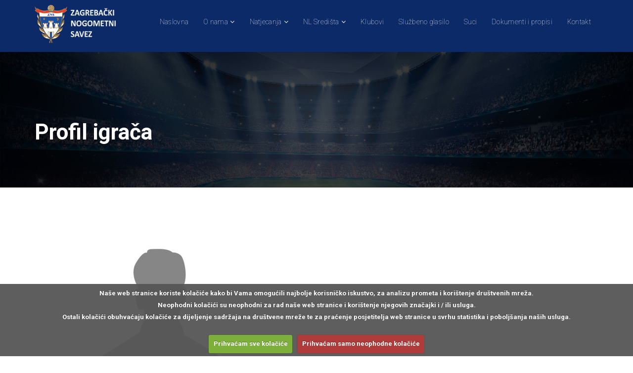

--- FILE ---
content_type: text/html; charset=utf-8
request_url: https://zns.hr/soccer/players/215780-MihovilMudronja
body_size: 12119
content:
<!DOCTYPE html>
<html xmlns="http://www.w3.org/1999/xhtml" xml:lang="en-gb" lang="en-gb" dir="ltr">
<head>
    <meta http-equiv="X-UA-Compatible" content="IE=edge">
    <meta name="viewport" content="width=device-width, initial-scale=1">
	<link rel="stylesheet" href="https://cdnjs.cloudflare.com/ajax/libs/font-awesome/6.4.0/css/all.min.css">
    
    <base href="https://zns.hr/soccer/players/215780-MihovilMudronja" />	<meta http-equiv="content-type" content="text/html; charset=utf-8" />
	<title>Players</title>
	<link href="/images/zns/zns-favicon.png" rel="shortcut icon" type="image/vnd.microsoft.icon" />
	<link href="https://zns.hr/component/search/?Itemid=558&amp;id=215780&amp;format=opensearch" rel="search" title="Traži Zagrebački nogometni savez" type="application/opensearchdescription+xml" />
	<link href="/components/com_spsoccer/assets/css/spsoccer-structure.css" rel="stylesheet" type="text/css" />
	<link href="/components/com_spsoccer/assets/css/soccer-font.css" rel="stylesheet" type="text/css" />
	<link href="/components/com_spsoccer/assets/css/spsoccer-style.css" rel="stylesheet" type="text/css" />
	<link href="//fonts.googleapis.com/css?family=Roboto:100,100italic,300,300italic,regular,italic,500,500italic,700,700italic,900,900italic&amp;subset=latin" rel="stylesheet" type="text/css" />
	<link href="/templates/shaper_soccer/css/bootstrap.min.css" rel="stylesheet" type="text/css" />
	<link href="/templates/shaper_soccer/css/font-awesome.min.css" rel="stylesheet" type="text/css" />
	<link href="/templates/shaper_soccer/css/lightbox.css" rel="stylesheet" type="text/css" />
	<link href="/templates/shaper_soccer/css/animate.min.css" rel="stylesheet" type="text/css" />
	<link href="/templates/shaper_soccer/css/legacy.css" rel="stylesheet" type="text/css" />
	<link href="/templates/shaper_soccer/css/template.css" rel="stylesheet" type="text/css" />
	<link href="/templates/shaper_soccer/css/presets/preset1.css" rel="stylesheet" type="text/css" class="preset" />
	<link href="/templates/shaper_soccer/css/frontend-edit.css" rel="stylesheet" type="text/css" />
	<style type="text/css">
body{font-family:Roboto, sans-serif; font-size:16px; font-weight:300; }h1{font-family:Roboto, sans-serif; font-weight:900; }h2{font-family:Roboto, sans-serif; font-weight:700; }h3{font-family:Roboto, sans-serif; font-weight:700; }h4{font-family:Roboto, sans-serif; font-weight:700; }h5{font-family:Roboto, sans-serif; font-weight:700; }h6{font-family:Roboto, sans-serif; font-weight:700; }.sp-megamenu-parent{font-family:Roboto, sans-serif; font-size:14px; font-weight:100; }#sp-bottom{ color:#ffffff;padding:60px 0 0 0; }#sp-footer{ padding:0 0 80px 0; }
	</style>
	<script type="application/json" class="joomla-script-options new">{"csrf.token":"898e5bf6dc568c1c7b48987862023c08","system.paths":{"root":"","base":""}}</script>
	<script src="/media/system/js/core.js?afc49b70eb17d79aef71d6f51992365c" type="text/javascript"></script>
	<script src="/media/jui/js/jquery.min.js?afc49b70eb17d79aef71d6f51992365c" type="text/javascript"></script>
	<script src="/media/jui/js/jquery-noconflict.js?afc49b70eb17d79aef71d6f51992365c" type="text/javascript"></script>
	<script src="/media/jui/js/jquery-migrate.min.js?afc49b70eb17d79aef71d6f51992365c" type="text/javascript"></script>
	<script src="/templates/shaper_soccer/js/bootstrap.min.js" type="text/javascript"></script>
	<script src="/templates/shaper_soccer/js/jquery.sticky.js" type="text/javascript"></script>
	<script src="/templates/shaper_soccer/js/smoothscroll.js" type="text/javascript"></script>
	<script src="/templates/shaper_soccer/js/main.js" type="text/javascript"></script>
	<script src="/templates/shaper_soccer/js/lightbox.min.js" type="text/javascript"></script>
	<script src="/templates/shaper_soccer/js/frontend-edit.js" type="text/javascript"></script>
	<script type="text/javascript">
(function(d){
					  var js, id = 'powr-js', ref = d.getElementsByTagName('script')[0];
					  if (d.getElementById(id)) {return;}
					  js = d.createElement('script'); js.id = id; js.async = true;
					  js.src = 'https://zns.hr/plugins/content/powrshortcodes/powr_joomla.js';
					  js.setAttribute('powr-token','iKxTeJAN0K1551185894');
					  js.setAttribute('external-type','joomla');
					  ref.parentNode.insertBefore(js, ref);
					}(document));jQuery(function($){ $(".hasTooltip").tooltip({"html": true,"container": "body"}); });jQuery(document).ready(function(){
	//Footer 2 iznad footer-1
	jQuery('#sp-footer-2').insertBefore('#sp-footer1');
	
	//Read more prijevod
	jQuery('.btn.btn-default').text('Pročitaj više');
	
	//Player profile i Player profiles prijevod
	jQuery('.view-player .container h2').text('Profil igrača');
	jQuery('.view-players .container h2').text('Profili igrača');
	
	//Team prijevod
	jQuery('.view-gameteam #sp-title .sp-page-title .container h2').text('Momčad');
	
	//Predsjednik u tajnik
	jQuery('.view-gameteam .spsoccer-team-info-list > li:nth-child(3) .spsoccer-item-title').text('Tajnik');
	
	//Turnir last match played prijevod
	//var match_time = jQuery('.view-tournament #spsoccer .spsoccer-container .match-time span').text();
	//var match_time_array = match_time.split(' - ');
	//jQuery('.view-tournament #spsoccer .spsoccer-container .match-time span').text('Zadnja odigrana utakmica - ' + match_time_array[1]);
	
	//Prebacivanje informacija o članku ispod naslova
	jQuery('.view-article .article-info').insertBefore('.view-article .entry-header');
	
	//Contact form placeholderi
	jQuery('.sppb-form-control[name=name]').attr('placeholder', 'Vaše ime i prezime');
	jQuery('.sppb-form-control[name=email]').attr('placeholder', 'Vaš email');
	jQuery('.sppb-form-control[name=subject]').attr('placeholder', 'Predmet');
	jQuery('.sppb-form-control[name=message]').attr('placeholder', 'Poruka');
	
	//Kontakt forma dodatak
	jQuery('<div class="potvrda-text">Prilikom obrade Vašeg upita obrađujemo Vaše osobne podatke.<br/><br/>Slanjem ovog kontakt obrasca prihvaćate <a href="/pravila-privatnosti">Uvjete privatnosti</a> te potvrđujete da imate više od 16 godina.<br/><br/><input id="slazem-se" type="checkbox"> <label for="slazem-se">Slažem se</label></div><br/>').insertBefore('#btn-1552292366623');
	
	jQuery('input[type=checkbox]').on('change', function(){
		if(jQuery(this).prop('checked') )//&& parseInt(jQuery('input[name=captcha_question]').val()) == 7)
			jQuery('#btn-1552292366623').show();
		else
			jQuery('#btn-1552292366623').hide();
	});
	
	//Footer 
	jQuery('#sp-bottom5').removeClass('col-sm-2')
	jQuery('#sp-bottom5').addClass('col-sm-6');
	
	//Back to top
	window.onscroll = function() {scrollFunction()};

	function scrollFunction() {
		if (document.body.scrollTop > 20 || document.documentElement.scrollTop > 20) {
			document.getElementById("myBtn").style.display = "block";
		} else {
			document.getElementById("myBtn").style.display = "none";
		}
	}
	
	// When the user clicks on the button, scroll to the top of the document
	jQuery('#myBtn').click(function(){
		jQuery('html, body').animate({scrollTop:0}, 'slow');
        return false;
		//document.body.scrollTop = 0;
		//document.documentElement.scrollTop = 0;
	});	


	jQuery('.itemid-759 #btn-1552292366623').click(function(){
		console.log('ddd');
		setTimeout(function(){
			if(jQuery('.itemid-759 #btn-1552292366623').find('.fa-spinner').length != 0){
				window.location.reload();
			}
		}, 2000); 
	});
	
	jQuery('.sp-club-rankings.130 p').text('Trenutačno nema informacija');
	jQuery('.sp-recent-result.128 p').text('Trenutačno nema informacija');
	jQuery('.sp-recent-result.161 p').text('Trenutačno nema informacija'); 	
});
	</script>
	<style type="text/css">/*
* === GLOBAL ===
*/

#sp-header {
  background: #0c2a68;
}

#sp-logo {
	margin-top: 10px;
}

a, 
a:hover {
    color: #1a4d9f;
}

a:focus {
    outline: unset;
}

.btn:focus, .btn:active:focus, .btn.active:focus, .btn.focus, .btn:active.focus, .btn.active.focus {
    outline: unset;
}

.view-article .page-header h1 {
	display: none;
}

.view-category #sp-main-body,
.view-article #sp-main-body {
	padding: 10px 0;
}

.entry-header h2 a:hover {
	color: #1a4d9f;
}

.sppb-addon-title {
    text-transform: initial;
}

.blog .entry-header .article-infos dl.article-info, .view-article .entry-header .article-infos dl.article-info {
    border-left: solid 3px #1a4d9f;
}

.blog .entry-header .article-infos dl.article-info dd.category-name a, .view-article .entry-header .article-infos dl.article-info dd.category-name a {
    background: #1a4d9f;
}

.view-category .blog .entry-header, .view-article .entry-header {
    margin-bottom: 25px;
}

.arhiva-vijesti-dugme {
    background-color: #1a4d9f;
    padding: 10px 10px;
    border-radius: 5px;
    color: #fff;
}

.arhiva-vijesti-dugme:hover {
    color: #fff;
}

.bottom-social {
	margin-bottom: 20px;
}

.sp-social-share {
	display: none;
}

/* .pull-left {
	margin: 5px 20px 20px 0;
}

.pull-right {
	 margin: 5px 0 20px 20px;
} */

.sp-megamenu-parent > li > a {
	text-transform: initial;
}

.item-list-wrap.text-center > h3 {
	display: none;
}

/*
* === KRAJ GLOBAL ===
*/

/*
* === MENU/IZBORNIK ===
*/
@media (width: 320px) {
  #tournament-standing .pointboard-header .header-left{
    padding-left: 15px;
  }
  .view-spsoccer-tournament #tournament-standing .pointboard-header .header-left li:last-child{
    margin-right: 0 !important;
  }
  .view-spsoccer-tournament .spsoccer-standings-wrapper .item-list-wrap .team-point-table{
    text-align: center !important;
  }
}
@media (max-width: 400px) {
  .view-spsoccer-tournament #tournament-topscorers .pointboard-header .header-left li{
    display: block;
    text-align: center;
    margin-bottom: 5px;
  }
  .view-spsoccer-tournament #tournament-topscorers .pointboard-header .header-right li{
    display: block;
    width: 100%;
    font-size: 14px;
  }
  #tournament-topscorers .team-position .teamthumb{
    display: block;
  }
  #tournament-topscorers .team-position .spsoccer-team-name,
  #tournament-topscorers .team-position .spsoccer-player-name{
    width: 100%;
    text-align: center;
    display: block;
  }
}
@media (max-width: 767px) {
	#sp-header-sticky-wrapper {
		/*height: 105px;*/
    height: 90px;
	}
	#sp-header {
		/*height: 105px;*/
    height: 90px;
	width: 100% !important;
	}
  #sp-header #sp-logo img{
    max-height: 70px;
  }
  ul.nav.menu li ul{
    padding-left: 30px
  }
	.offcanvas-menu .sp-module:first-child  {
		display: none;
	}
	.offcanvas-menu .offcanvas-inner .sp-module ul > li a:hover {
    background-color: #ef382b;
    color: #fff;
	}
	.current.active {
    background-color: #ef382b;
	  color: #fff;
	}
  .view-spsoccer-match-view .spsoccer-player-left-wrapper{
    padding-top: 50px;
  }
  .view-spsoccer-match-view .spsoccer-player-left-wrapper .spsoccer-player-info.item-list-wrap{
    text-align: right !important;
  }
  .naslovna-novosti-dugme{
    margin-top: 30px;
    margin-bottom: 30px;
  }
  .view-spsoccer-tournament .tournament-details-tab ul.nav-tabs li{
    margin-bottom: 20px;
  }
  .view-spsoccer-tournament .spsoccer-tournament .color-overlay{
    padding-top: 50px;
  }
  .view-spsoccer-tournament .spsoccer-standings-wrapper{
    font-size: 12px;
  }
  .view-spsoccer-tournament .spsoccer-standings-wrapper h3{
    font-size: 14px;
  }
  .view-spsoccer-tournament .spsoccer-standings-wrapper .item-list-wrap .teamthumb{
    padding-left: 0;
  }
  .view-spsoccer-tournament .tournament-details-top .spsoccer-col-sm-5,
  .view-spsoccer-tournament .tournament-details-top .spsoccer-col-sm-2{
    width: 100% !important;
  }
  .view-spsoccer-tournament .spsoccer-group-wrapper:first-child,
  .view-spsoccer-tournament #tournament-fixture .spsoccer-fixture-wrapper,
  .view-spsoccer-tournament .spsoccer-result-wrapper:first-child,
  .view-spsoccer-tournament .spsoccer-standings-wrapper .pointboard-header{
    margin-top: 15px;
  }
  .view-spsoccer-tournament .spsoccer-group-wrapper .title{
    margin-top: 0;
  }
  .view-spsoccer-tournament .spsoccer-group-wrapper .title span{
    padding: 0;
  }
  .view-spsoccer-tournament .spsoccer-standings-wrapper .item-list-wrap .teamthumb p{
    margin-right: 15px !important;
  }
  .view-spsoccer-tournament .spsoccer-standings-wrapper .pointboard-header .header-left li{
    margin-right: 25px !important;
  }
  #tournament-topscorers .team-position,
  #tournament-topscorers .team-stats{
    width: 100% !important;
    display: inline-block !important;
  }
  #tournament-topscorers .team-stats ul{
    float: right !important;
  }
  #tournament-topscorers .team-position .spsoccer-player-name{
    font-size: 14px;
  }
  #tournament-topscorers .team-position .spsoccer-team-name{
    font-size: 12px !important;
  }
  .view-spsoccer-tournament .spsoccer-standings-wrapper .item-list-wrap .team-point-table ul li, 
  .view-spsoccer-tournament .spsoccer-standings-wrapper .pointboard-header .header-right li{
    width: 10% !important;
  }
  .view-spsoccer-tournament #tournament-topscorers .spsoccer-col-xs-7,
  .view-spsoccer-tournament #tournament-topscorers .spsoccer-col-xs-5,
  .view-spsoccer-tournament #tournament-standing .spsoccer-col-xs-7,
  .view-spsoccer-tournament #tournament-standing .spsoccer-col-xs-5{
    width: 100%;
  }
  #sp-bottom{
    text-align: center;
  }
  #sp-bottom .bottom-1-logo img{
    margin: 0 auto;
  }
  #sp-bottom .bottom-social ul li:last-child{
    margin-right: 0;
  }
  #sp-bottom .footer-bottom-1-lijevo,
  #sp-bottom .footer-bottom-1-desno{
    margin-left: 0 !important;
    margin-right: 0 !important;
    width: 50%;
  }
  #sp-footer1{
    margin-top: 40px;
  }
  #sp-footer1 span{
    width: 100%;
    display: block;
    text-align: center;
  }
  #sp-footer1 span span{
    font-weight: 600;
  }
  #sp-footer2{
    margin-top: 20px;
  }
}
@media (max-width: 992px) {
  .sppb-row-container{
    width: 100%;
  }
  .sp-club-rankings .carousel-inner .item li{
    font-size: 12px;
  }
  .sp-club-rankings .carousel-inner .item li span:not(.pull-right) {
    padding-right: 20px;
  }
  .sp-club-rankings .carousel-inner .item li span.pull-right {
    position: absolute;
    right: 25px;
  }
  .view-spsoccer-tournament .spsoccer-container{
    width: 100%;
  }
  .view-spsoccer-tournament .tournament-details-top .spsoccer-col-sm-2{
    width: 20%;
  }
  .view-spsoccer-tournament .tournament-details-top .spsoccer-col-sm-5{
    width: 40%;
  }
  .item-list-wrap .spsoccer-col-lg-4{
    min-height: auto !important;
  }
  .view-spsoccer-tournament .spsoccer-standings-wrapper{
    font-size: 12px;
  }
  .view-spsoccer-tournament .spsoccer-standings-wrapper .item-list-wrap .teamthumb p{
    font-size: 15px;
  }
  .view-spsoccer-tournament .spsoccer-standings-wrapper .item-list-wrap span.spsoccer-team-name{
    font-size: 14px;
  }
  .view-spsoccer-tournament .spsoccer-standings-wrapper .item-list-wrap .team-point-table ul li,
  .view-spsoccer-tournament .spsoccer-standings-wrapper .pointboard-header .header-right li{
    width: 7%;
    font-size: 12px;
  }
  .view-spsoccer-tournament .tournament-details-top .match-result .text-right h3,
  .view-spsoccer-tournament .tournament-details-top .match-result .text-left h3{
    font-size: 25px;
  }
  .view-spsoccer-tournament .tournament-details-top .match-result .text-center h3{
    font-size: 29px;
  }
  .view-spsoccer-tournament .pointboard-header{
    height: auto;
  }
  .view-spsoccer-tournament #tournament-standing .spsoccer-standings-wrapper .text-center h3,
  .view-spsoccer-tournament #tournament-topscorers .spsoccer-standings-wrapper .text-center h3{
    font-size: 19px;
  }
  #tournament-topscorers .team-position .spsoccer-player-name{
    font-size: 16px;
  }
  #tournament-topscorers .team-position .spsoccer-team-name{
    font-size: 14px;
  }
  #tournament-topscorers .team-stats .team-point-table li{
    font-size: 15px;
  }
  #tournament-topscorers .team-position,
  #tournament-topscorers .team-stats{
    width: auto;
    display: inline-block;
  }
  #tournament-topscorers .team-position{
    float: left;
  }
  #tournament-topscorers .team-stats{
    float: right;
  }
  .view-spsoccer-tournament #tournament-topscorers .spsoccer-standings-wrapper .pointboard-header .header-right li{
    width: auto !important;
  }
  .view-spsoccer-tournament #tournament-topscorers .spsoccer-standings-wrapper .item-list-wrap .team-point-table{
    text-align: left;
  }
}
@media (min-width: 768px) and (max-width: 1023px) {
	#sp-header-sticky-wrapper {
		height: 105px;
	}
	#sp-header {
		height: 105px;
	}
}
@media (min-width: 1024px) {
	#sp-header-sticky-wrapper {
		height: 105px;
	}
	#sp-header {
		height: 105px;
	}
	#sp-header > div:nth-child(1) > div:nth-child(1) {
		display: flex;
	}
	#sp-menu {
		align-self: center;
	}
}
@media (min-width:1024px) and (max-width: 1365px) {
	.sp-megamenu-parent .sp-dropdown.sp-dropdown-main.sp-menu-right {
		left: -200px;
	}
}
@media (min-width:1366px) and (max-width: 1599px) {
	.sp-megamenu-parent .sp-dropdown.sp-dropdown-main.sp-menu-right, .sp-megamenu-parent .sp-dropdown.sp-dropdown-main.sp-menu-full {
		left: -100px;
	}
}

#sp-menu .sp-megamenu-parent > li.active > a {
    color: #ef382b;
}

.megamenu-parent > li.active > a, #sp-menu .sp-megamenu-parent > li:hover > a {
    color: #ef382b;
}

#sp-menu .sp-megamenu-parent .sp-dropdown li.sp-menu-item > a:hover {
    background: #ef382b;
}

.sp-megamenu-parent .sp-dropdown .sp-dropdown-inner ul li a:hover {
    color: #ffffff;
}

#sp-menu .sp-megamenu-parent .sp-dropdown .sp-dropdown-inner ul > li.active > a {
    background: #ef382b;
    color: #000;
}

/*
* === KRAJ MENU/IZBORNIK ===
*/

/*
* === NASLOVNA ===
*/
.sppb-addon-upcoming-match .next-match-counter{
  display: flex;
}
.sppb-addon-upcoming-match .pull-left.um-next-match-text{
  align-self: center;
}
.sppb-addon-upcoming-match .pull-right{
  margin-left: auto;
}
.sppb-addon-upcoming-match .next-match-counter p{
  font-size: 20px;
}

.sppb-addon-upcoming-match .team-name p:first-child::after {
  border-left: 39px solid #1a4d9f;
}

.sppb-addon-upcoming-match .team-name p:last-child::before {
  border-bottom: 56px solid #1a4d9f;
}

.sppb-addon-upcoming-match .team-name p {
  color: #fff;
  background-color: #1a4d9f;
  border-color: #1a4d9f;
}

.view-spsoccer-match-view .match-tab .tab-content .spsoccer-item-team-officials .item-list-wrap {
  margin: 0 100px;
  border-bottom: solid 1px #dfdfdf;
  -webkit-transition: 400ms;
  -o-transition: 400ms;
  transition: 400ms;
}

.view-spsoccer-match-view .match-tab .tab-content .spsoccer-item-team-officials .item-list-wrap h4.status{
  font-size: 16px;
  color: #949494;
  font-weight: 400;
  line-height: 200%;
  text-transform: uppercase;
}

/* .um-next-match-text {
	display: none;
} */

.view-spsoccer-match-view .match-tab .tab-content .spsoccer-item-team-officials .spsoccer-col-sm-5{
  margin-top: 15px;
  margin-bottom: 15px;
  padding: 0 45px;
  /* font-size: 14px; */
}
.view-spsoccer-match-view .match-tab .goal-scorer p{
  position: relative;
}
.view-spsoccer-match-view .match-tab .goal-scorer .fa.fa-futbol-o{
  color: red;
  margin-left: 10px;
  position: absolute;
  top: 3px;
  right: -25px;
}
.view-spsoccer-match-view .spsoccer-row h3.team-detalji-zamjene{
  margin-top: 35px !important;
  margin-bottom: 20px !important;
}

.soccer-title-icon .title-icon span.icon-bar {
    background-color: #1a4d9f;
}

.soccer-recent-result .clubnames span.pull-right {
    color: #fff;
}

.sluzbeni-glasnik-kat-nas .sppb-addon-article h3:first-child {
	margin-top: 0;
}

.predstavljanje-klubova-kat-nas .sppb-addon-article img {
	width: 150px;
	margin: 0 auto;
}

.itemid-437 .naslovna-galerija-video .sppb-addon-title {
    /* background-color: #000; */
	background-color: rgb(26, 77, 159);
}

.itemid-437 .sppb-video-post-item .sppb-post-image {
	width: 100% !important;
	height: 100% !important;
}

/*izmjena 24.8. */

.itemid-437 #section-id-1480329375 {
	background-image: url(https://zns.hr//templates/shaper_soccer/images/home-bg.jpg);
	background-size: cover;
	background-position: center center;
	margin: 0 !important;
	padding-top: 60px;
}

.itemid-437 .sppb-addon-title {
	color: #fff;
}

.itemid-437 .soccer-title-icon .title-icon span.icon-bar {
    background-color: #fff;
}

.itemid-437 .sppb-addon-article h3 > a,
.itemid-437 .sppb-addon-article .sppb-meta-date,
.itemid-437 .sppb-addon-article .sppb-article-introtext > p,
.itemid-437 .sppb-addon-article .sppb-readmore {
	color: #fff;
}

.itemid-437 .sppb-article-introtext p > a,
.itemid-437 .sppb-addon-content p > a {
	color: #fff;
}

.itemid-437 #section-id-1551182968430 {
	background-color: rgb(0, 0, 0) !important;
}

/*
* === KRAJ NASLOVNE ===
*/

/*
* === SLUŽBENO GLASILO ===
*/

.sluzbeno-glasilo-sidebar {
	text-align: center;
	margin-top: 13% !important;
}

/*
* === KRAJ SLUŽBENOG GLASILA ===
*/

/* Delegati kategorija */

/* .itemid-740 span[data-original-title="Written by "] {
	display: none;
} */

.itemid-740 .category-name {
	display: none !important;
}

/*
* === SP SOCCER ===
*/

.tournament-details-top .match-time span {
    color: #ef382b;
}

.spsoccer-group-wrapper .title,
.spsoccer-fixture-wrapper .title,
.spsoccer-result-wrapper .title {
    background: #1a4d9f;
}

.spsoccer-group-wrapper .title span,
.spsoccer-fixture-wrapper .title span,
.spsoccer-result-wrapper .title span {
    background: #1a4d9f;
}

.spsoccer-standings-wrapper .pointboard-header {
    background: #1a4d9f;
}

.pointboard-header {
	height: 60px;
}

.spsoccer-group-wrapper .item-list-wrap a:hover * {
    color: #1a4d9f !important;
}

.view-spsoccer-team .torunament-info .team-details-tab ul.nav-tabs li.active a {
    border-bottom: 3px solid #1a4d9f !important;
}

.spsoccer-col-lg-4 {
	min-height: 120px !important;
}

.com-spsoccer.view-match .spsoccer-item-content {
	margin-top: 30px !important;
}

.com-spsoccer.view-match .spsoccer-item-content > h3 {
	display: none;
}

.pagination-wrapper .pagination > li > a:hover, .soccer-pagination .pagination > li > a:hover {
    background-color: #ef382b;
}

.pagination-wrapper .pagination > li.active > a, .soccer-pagination .pagination > li.active > a {
    background-color: #1a4d9f;
}

.com-spsoccer.view-match .spsoccer-img-thumbnail.soccer-team-thumb.inline-block {
    max-height: 50px;
    height: 50px;
    width: auto !important;
}
.com-spsoccer.view-match .team-captain{
  margin-left: 10px;
  color: #1A4D9F;
  font-weight: 600;
}
/*
 * Teams
 */
 
.view-gameteams .spsoccer .spsoccer-img-responsive {
	max-height: 100px;
}

.view-spsoccer-teams .soccer-team .team-description a:hover {
    color: #1a4d9f;
}

.view-spsoccer-teams .soccer-team .details {
	display: none;
}

/*
 * Lige i ostali detalji
 */

.spsoccer-result-wrapper .item-list-wrap a:hover * {
    color: #1a4d9f !important;
}

.view-spsoccer-match-view .match-details-top .match-time span {
    color: #ef382b; !important;
}

.view-spsoccer-match-view .match-tab .nav-tabs li a:hover {
    color: #ef382b; !important;
}

.view-spsoccer-tournament a.match-details-link{
  color: #333;
}
.view-spsoccer-tournament .spsoccer-standings-wrapper .item-list-wrap .teamthumb p {
    margin-right: 30px;
}

@media screen and (min-width: 1024px) {
	.view-spsoccer-tournament .tournament-details-top .match-result .text-left h3,
	.view-spsoccer-tournament .tournament-details-top .match-result .text-right h3 {
		font-size: 30px;
	}
}

/*
 * Standing
 */
 
#tournament-standing .spsoccer-col-lg-4{
  min-height: auto !important;
}

/*
 * Fixture
 */
 
#tournament-fixture .spsoccer-col-lg-4{
  min-height: auto !important;
}

/*
 * Top scorers
 */
 
#tournament-topscorers .teamthumb{
  display: flex;
  align-items: center;
}

#tournament-topscorers .teamthumb p{
  margin-bottom: 0;
}

#tournament-topscorers .spsoccer-player-name{
  color: #000;
  font-weight: 400;
  margin: 0 15px;
  font-size: 20px;
}

#tournament-topscorers .spsoccer-team-name{
  color: #000;
  font-weight: 400;
  margin: 0 15px;
  font-size: 18px;
  vertical-align: unset !important;
}
#tournament-topscorers .team-point-table ul li,
#tournament-topscorers .team-point-table ul li span{
  line-height: 1 !important;
}

#tournament-topscorers .spsoccer-col-lg-4{
  min-height: auto !important;
}

/*
 * Igrači
 */

.view-spsoccer-players .player .player-info-details h3:hover {
    color: #1a4d9f;
} 
 
.spsoccer-player-description h3 {
	display: none;
}

.spsoccer-player-description {
	margin-bottom: 20px;
}

/*
* === KRAJ SP SOCCER ===
*/

/*
* === KONTAKT ===
*/

#btn-1552292366623 {
	display: none;
}

/*
* === KRAJ KONTAKT ===
*/

/*
* === FOOTER ===
*/

#sp-bottom1 {
	margin-top: 30px;
}
@media screen and (max-width: 767px) {
	#sp-bottom .footer-bottom-1-desno {
		width: 100%;
	}
}

#sp-bottom1 .footer-desno-linkovi-lijevo {
	display: inline-block;
	margin-right: 30px;
}
@media screen and (max-width: 767px) {
	#sp-bottom1 .footer-desno-linkovi-lijevo {
		display: unset;
		margin-right: unset;
	}
}

#sp-bottom1 .footer-desno-linkovi-desno {
	display: inline-block;
}
@media screen and (max-width: 767px) {
	#sp-bottom1 .footer-desno-linkovi-desno {
		display: unset;
		margin-right: unset;
	}
}

#sp-footer2 .custom {
	display: flex;
}
@media screen and (max-width: 767px) {
	#sp-footer2 .custom {
		display: unset;
	}
}

.footer-2-center {
	text-align: center;
	align-self: center;
}

#sp-bottom ul li a:hover {
    color: #1a4d9f;
}

#sp-footer a {
    color: #1a4d9f;
}

#sp-footer-2 {
	margin-bottom: 20px;
}
@media screen and (min-width: 768px) and (max-width: 1023px) {
	#sp-footer-2 {
		margin-top: 30px;
	}
}

@media screen and (max-width: 767px) {
	#sp-footer2 div.col-md-4:nth-child(n+2) {
		margin-top: 25px;
	}
}

#sp-footer {
    padding: 0 0 10px 0;
	margin-top: 30px;
}

/* Back to top*/
#myBtn {
  display: none;
  position: fixed;
  bottom: 20px;
  right: 30px;
  z-index: 99;
  font-size: 18px;
  border: none;
  outline: none;
  background-color: red;
  color: white;
  cursor: pointer;
  padding: 10px 15px;
  border-radius: 4px;
}

#myBtn:hover {
  background-color: #ef382b;
}

/* Other */

#carousel-rank-130 .carousel-inner .item {
	min-height: 196px;
}

.izbornik-kategorija-sidebar {
	text-align: center;
	margin-top: 13% !important;
}

.sp-module ul > li > a {
	display: inline-block;
}

.view-category .entry-image.intro-image {
	display: inline-block;
}

@media screen and (-webkit-min-device-pixel-ratio:0) and (min-width: 1200px) {
	.soccer-black-sidebar #club-rank-128.carousel-club-rank .soccer-recent-result-item{
		display: inline-flex;
		width: 100%;
	}
}

.soccer-black-sidebar #club-rank-128.carousel-club-rank .soccer-recent-result .clubnames{
	height: 34px;
	text-align: center
}

@media screen and (max-width: 767px) {
	.sp-page-builder .page-content #section-id-1480329364 {
		/* background-size: contain; */
		background-attachment: unset;
	}
	
	#sp-bottom #sp-bottom1 .sp-module:nth-child(2) {
		float: unset;
		margin-right: 0;
	}
	
	#sp-bottom {
		padding: 0;
	}
}

@media screen and (max-width: 767px) and (orientation: landscape) {
	.sp-page-builder .page-content #section-id-1480329364 {
		/* background-size: cover; */
		background-attachment: unset;
	}
}

@media screen and (min-width: 768px) and (max-width: 1023px) {
	.sp-page-builder .page-content #section-id-1480329364 {
		/* background-size: contain; */
		background-attachment: unset;
	}
}

@media screen and (min-width: 1024px) and (max-width: 1199px) {
	.sp-page-builder .page-content #section-id-1480329364 {
		/* background-size: contain !important; */
		background-attachment: unset !important;
	}
}

/* Homepage izmjene test */

.itemid-810 #sppb-addon-1551340697373 .soccer-black-sidebar h3,
.itemid-810 #sppb-addon-1689747558908 .soccer-black-sidebar h3 {
	background-color: #C8B67F !important;
	padding: 12px !important;
}

.itemid-810 .soccer-black-sidebar h3 {
	padding: 12px !important;
}

.itemid-810 .soccer-recent-result {
	background: #0c2a68 !important;
	text-align: center;
}

.itemid-810 .soccer-recent-result .soccer-recent-result-item {
	background-color: #0c2a68 !important;
}

.itemid-810 .soccer-black-sidebar .sp-club-rankings .carousel-inner .item {
    background-image: unset !important;
    background-color: #0c2a68 !important;
}

.itemid-810 .sp-club-rankings .carousel-inner .item li {
	background-color: #0c2a68 !important;
}

.itemid-810 .sppb-social-icons {
  background-color: #0c2a68 !important;
}

.itemid-810 .sppb-social-icons span {
	background: #0c2a68 !important;
}

.itemid-810 .gold-element.chevdown.golden {
    position: relative;
}

.itemid-810 .gold-element.chevdown.golden:before {
    content: " ";
    position: absolute;
    display: block;
    width: 40px;
    height: 42px;
    top: -2px;
    right: 40px;
    z-index: -1;
    transform-origin: bottom left;
    -ms-transform: skew(-35deg, 0deg);
    -webkit-transform: skew(-35deg, 0deg);
    transform: skew(-35deg, 0deg);
    background-color: #C8B67F;
}

.itemid-810 .golden .sppb-addon-title {
    text-transform: initial;
    border-bottom: 2px solid #C8B67F;
    height: 40px;
    position: relative;
}

.itemid-810 .chevdown.golden .sppb-addon-title::before {
    font-family: "Font Awesome 5 Free";
    font-weight: 900;
    content: "\f078";
    float: right;
    color: #fff;
    position: relative;
    z-index: 99;
    right: 19px;
    top: 5px;
}

.itemid-810 .golden h3.sppb-addon-title:after {
    content: "";
    position: absolute;
    right: 0px;
    bottom: 0;
    width: 40px;
    height: 40px;
    padding: 5px 20px 5px 0px;
    font-size: 20px;
    color: #fff;
    margin-left: 0px;
    background-color: #C8B67F;
    z-index: 2;
}

.itemid-810 .sppb-addon.sppb-addon-text-block.sppb-text-left.soccer-title-icon:before {
    content: " ";
    position: absolute;
    display: block;
    width: 40px;
    height: 42px;
    top: -2px;
    right: 40px;
    z-index: -1;
    transform-origin: bottom left;
    -ms-transform: skew(-35deg, 0deg);
    -webkit-transform: skew(-35deg, 0deg);
    transform: skew(-35deg, 0deg);
    background-color: #C8B67F;
}

.itemid-810 .soccer-title-icon .title-icon {
    width: 30px;
    position: absolute;
    top: 12px;
    right: 0px;
    z-index: 99;
}

.itemid-810 .soccer-title-icon .title-icon span.icon-bar {
    background-color: #fff;
}

.itemid-810 .soccer-title-icon .title-icon+h3 {
    padding-left: 0;
}

.itemid-810 .sppb-addon-latest-posts.post-type-video.layout_one .latest-video.sub-item .background-img img {
    min-width: 100%;
}

.itemid-810 .predstavljanje-klubova-kat-nas .sppb-addon-article {
	text-align: center;
}

.itemid-810 #carousel-rank-160 .carousel-inner .item {
	min-height: 196px !important;
}

.itemid-810 #carousel-rank-160 .carousel-inner .item.active {
	min-height: 196px !important;
}

.soccer-recent-result .clubnames .text-left {
  width: 130px;
  /* display: inline-block; */
  height: 20px;
  overflow: hidden;
  text-overflow: ellipsis;
  word-break: break-all;
  display: none !important;
}

.soccer-recent-result .pull-right {
	float: unset !important;
}

@media only screen and (max-width: 768px) {
	.soccer-recent-result .clubnames .pull-right {
		float: unset !important;
	}
}
	 

/* .gold-element .sppb-section-title.soccer-latest-post-title {
    border-bottom: 2px solid #C8B67F;
    margin-bottom: 2rem;
    height: 60px;
    display: flex;
    align-items: center;
}

.gold-element .sppb-section-title.soccer-latest-post-title:before {
    content: " ";
    position: absolute;
    display: block;
    width: 50px;
    height: 100%;
    top: 0px;
    right: 50px;
    z-index: -1;
    transform-origin: bottom left;
    -ms-transform: skew(-35deg, 0deg);
    -webkit-transform: skew(-35deg, 0deg);
    transform: skew(-35deg, 0deg);
    background-color: #C8B67F;
}

.gold-element .sppb-section-title.soccer-latest-post-title:after {
    content: "";
    position: absolute;
    right: 0px;
    bottom: 0;
    width: 50px;
    height: 58px;
    padding: 5px 20px 5px 0px;
    font-size: 20px;
    color: #fff;
    margin-left: 0px;
    background-color: #C8B67F;
    z-index: 2;
}

.gold-element .sppb-addon-title {
	width:100%;
	margin-bottom:0;
}

.chevdown .sppb-addon-title::before {
	font-family: "Font Awesome 5 Free";
	font-weight: 900;
	content: "\f078";
	float: right;
	color: #fff;
	position: relative;
    z-index: 99;
    right: 19px;
} */

@media screen and (max-width: 767px) {
	.predstavljanje-klubova-kat-nas h3 {
		font-size: 20px !important;
	}
}</style>

   
    </head>
<body class="site com-spsoccer view-player no-layout no-task itemid-558 en-gb ltr  sticky-header layout-fluid">
    <div class="body-innerwrapper">
        <header id="sp-header"><div class="container"><div class="row"><div id="sp-logo" class="col-xs-8 col-sm-2 col-md-2"><div class="sp-column "><a class="logo" href="/"><h1><img class="sp-default-logo hidden-xs" src="/images/zns/zns-logo-1.png" alt="Zagrebački nogometni savez"><img class="sp-retina-logo hidden-xs" src="/images/zns/zns-logo-1.png" alt="Zagrebački nogometni savez" width="225" height="105"><img class="sp-default-logo visible-xs" src="/images/zns/zns-logo-1.png" alt="Zagrebački nogometni savez"></h1></a></div></div><div id="sp-menu" class="col-xs-4 col-sm-10 col-md-10"><div class="sp-column ">			<div class='sp-megamenu-wrapper'>
				<a id="offcanvas-toggler" class="visible-xs" href="#"><i class="fa fa-bars"></i></a>
				<ul class="sp-megamenu-parent menu-fade hidden-xs"><li class="sp-menu-item"><a  href="/" >Naslovna</a></li><li class="sp-menu-item sp-has-child"><a  href="/o-nama" >O nama</a><div class="sp-dropdown sp-dropdown-main sp-dropdown-mega sp-menu-right" style="width: 600px;"><div class="sp-dropdown-inner"><div class="row"><div class="col-sm-6"><div class="sp-module "><div class="sp-module-content"><ul class="nav menu">
<li class="item-718"><a href="/povijest-zns-a" >Povijest ZNS-a</a></li><li class="item-719"><a href="/ustroj-zns-a" >Ustroj ZNS-a</a></li><li class="item-721"><a href="/strucna-komisija-zns-a" >Stručna komisija ZNS-a</a></li><li class="item-722"><a href="/komisija-nogometnih-trenera-zns-a" >Komisija nogometnih trenera ZNS-a</a></li><li class="item-723"><a href="/komisija-delegata-zns-a" >Komisija delegata ZNS-a</a></li><li class="item-724"><a href="/komisija-nogometnih-sudaca-zns-a" >Komisija nogometnih sudaca ZNS-a</a></li><li class="item-725"><a href="/komisija-zdravstvenih-djelatnika-zns-a" >Komisija zdravstvenih djelatnika ZNS-a</a></li><li class="item-726"><a href="/komisija-veterana-zns-a" >Komisija veterana ZNS-a</a></li><li class="item-727"><a href="/komisija-za-natjecanje-zns-a" >Komisija za natjecanje ZNS-a</a></li><li class="item-728"><a href="/disciplinska-komisija-zns-a" >Disciplinska komisija ZNS-a</a></li><li class="item-739"><a href="/clanstvo" >Članstvo</a></li></ul>
</div></div></div><div class="col-sm-6"><div class="sp-module "><div class="sp-module-content"><ul class="nav menu">
<li class="item-729"><a href="/komisija-za-zalbe-zns-a" >Komisija za žalbe ZNS-a</a></li><li class="item-730"><a href="/komisija-za-registraciju-klubova-i-igraca-zns-a" >Komisija za registraciju klubova i igrača ZNS-a</a></li><li class="item-731"><a href="/komisija-za-informiranje-izdavacku-djelatnost-marketing-i-priznanja-zns-a" >Komisija za informiranje, izdavačku djelatnost, marketing i priznanja ZNS-a</a></li><li class="item-732"><a href="/financijska-komisija-zns-a" >Financijska komisija ZNS-a</a></li><li class="item-733"><a href="/komisija-za-mladez-zns-a" >Komisija za mladež ZNS-a</a></li><li class="item-734"><a href="/komisija-za-zenski-nogomet-zns-a" >Komisija za ženski nogomet ZNS-a</a></li><li class="item-780"><a href="/komisija-za-mali-nogomet-zns-a" >Komisija za mali nogomet ZNS-a</a></li><li class="item-735"><a href="/komisija-za-popis-imovine-i-obveza-zns-a" >Komisija za popis imovine i obveza ZNS-a</a></li><li class="item-736"><a href="/komisija-za-objekte-i-terene-zns-a" >Komisija za objekte i terene ZNS-a</a></li><li class="item-738"><a href="/dokumenti-obrasci" >Dokumenti - obrasci</a></li><li class="item-812"><a href="/financijska-izvjesca" >Financijska izvješća</a></li></ul>
</div></div></div></div></div></div></li><li class="sp-menu-item sp-has-child"><a  href="#" >Natjecanja</a><div class="sp-dropdown sp-dropdown-main sp-menu-right" style="width: 240px;"><div class="sp-dropdown-inner"><ul class="sp-dropdown-items"><li class="sp-menu-item sp-has-child"><a  href="#" >Seniori</a><div class="sp-dropdown sp-dropdown-sub sp-menu-right" style="width: 240px;"><div class="sp-dropdown-inner"><ul class="sp-dropdown-items"><li class="sp-menu-item"><a  href="/soccer/tournaments/100629221-prvazagrebakaliga-seniori2526" >Prva ZNL</a></li><li class="sp-menu-item"><a  href="/soccer/tournaments/89057753-drugazagrebakaliga-seniori2425" >Druga ZNL</a></li><li class="sp-menu-item"><a  href="/soccer/tournaments/90472539-kupzns-a-seniori2425" >Kup ZNS-a</a></li><li class="sp-menu-item"><a  href="/images/zns/dokumenti/2025_26/znl/ADRESAR-KLUBOVA-1.-ZNL-ZA-NATJECATELJSKU-2025.-2026.g.pdf" >Adresar klubova 1. ZNL</a></li><li class="sp-menu-item"><a  href="/images/zns/dokumenti/2025_26/znl/ADRESAR-KLUBOVA-2.-ZNL-ZA-NATJECATELJSKU-2025.-2026.g.pdf" >Adresar klubova 2. ZNL</a></li><li class="sp-menu-item"><a  href="/images/zns/dokumenti/2025_26/znl/PROPOZICIJE-NATJECANJA-SENIORA-ZNS-a-2025.-2026.g.pdf" >Propozicije natjecanja</a></li><li class="sp-menu-item"><a  href="/images/zns/dokumenti/2025_26/znl/PROPOZICIJE-KUP-a-SENIORI-ZA-NATJEC-ATELJSKU-2025.-2026.g.-neovreno.pdf" >Propozicije Kup-a</a></li></ul></div></div></li><li class="sp-menu-item"><a  href="/natjecanja/mladez" >Mladež</a></li><li class="sp-menu-item"><a  href="/natjecanja/veterani" >Veterani</a></li></ul></div></div></li><li class="sp-menu-item sp-has-child"><a  href="#" >NL Središta</a><div class="sp-dropdown sp-dropdown-main sp-menu-right" style="width: 240px;"><div class="sp-dropdown-inner"><ul class="sp-dropdown-items"><li class="sp-menu-item sp-has-child"><a  href="#" >Treća NL Centar</a><div class="sp-dropdown sp-dropdown-sub sp-menu-right" style="width: 240px;"><div class="sp-dropdown-inner"><ul class="sp-dropdown-items"><li class="sp-menu-item"><a  href="/nl-sredista/treca-nl-centar/sluzbeno-glasilo-3-nl-centar" >Službeni glasnik</a></li><li class="sp-menu-item"><a  href="/nl-sredista/treca-nl-centar/delegiranje" >Delegiranje</a></li><li class="sp-menu-item"><a  href="/nl-sredista/treca-nl-centar/dokumenti" >Dokumenti</a></li><li class="sp-menu-item"><a  href="/images/zns/treca-nl-centar/raspored-adresar/25-26/ADRESAR-KLUBOVA-TRECE-NL-CENTAR-ZA-NATJECATELJSKU-2025.-2026.g..pdf" >Adresar klubova</a></li><li class="sp-menu-item"><a  href="/images/zns/treca-nl-centar/dokumenti/25-26/PROPOZICIJE-NATJECANJA-ZA-PRVENSTVO-TRECE-NOGOMETNE-LIGE-ZA-NATJECATELJSKU-2025.-2026.g..pdf" >Propozicije natjecanja</a></li></ul></div></div></li><li class="sp-menu-item sp-has-child"><a  href="#" >4.NL Središte Zagreb skupina A</a><div class="sp-dropdown sp-dropdown-sub sp-menu-right" style="width: 240px;"><div class="sp-dropdown-inner"><ul class="sp-dropdown-items"><li class="sp-menu-item"><a  href="/nl-sredista/4-nl-srediste/sluzbeno-glasilo" >Službeni glasnik</a></li><li class="sp-menu-item"><a  href="/nl-sredista/4-nl-srediste/delegiranje-4nl-srediste" >Delegiranje</a></li><li class="sp-menu-item"><a  href="/nl-sredista/4-nl-srediste/dokumenti" >Dokumenti</a></li><li class="sp-menu-item"><a  href="/images/zns/4-nl-srediste/dokumenti/25_26/ADRESAR-KLUBOVA-2025.-2026.g..pdf" target="_blank" >Adresar klubova</a></li><li class="sp-menu-item"><a  href="/images/zns/4-nl-srediste/dokumenti/25_26/PROPOZICIJE-NATJECANJA-2025.-2026.g..pdf" target="_blank" >Propozicije natjecanja</a></li></ul></div></div></li></ul></div></div></li><li class="sp-menu-item"><a  href="/momcadi" >Klubovi</a></li><li class="sp-menu-item"><a  href="/sluzbeno-glasilo-zns-a" >Službeno glasilo</a></li><li class="sp-menu-item"><a  href="/sluzbene-osobe" >Suci</a></li><li class="sp-menu-item"><a  href="/popisi-i-pravilnici" >Dokumenti i propisi</a></li><li class="sp-menu-item"><a  href="/kontakt" >Kontakt</a></li></ul>			</div>
		</div></div></div></div></header><section id="sp-page-title"><div class="row"><div id="sp-title" class="col-sm-12 col-md-12"><div class="sp-column "><div class="sp-page-title"style="background-color: #ffffff;background-image: url(/images/demo/match-details-banner.jpg);"><div class="container"><h2>Player Profile</h2>
<ol class="breadcrumb">
	<span>Nalazite se ovdje: &#160;</span><li><a href="/" class="pathway">Naslovnica</a></li><li><a href="#" class="pathway">Soccer</a></li><li class="active">Players</li></ol>
</div></div></div></div></div></section><section id="sp-main-body"><div class="container"><div class="row"><div id="sp-component" class="col-sm-12 col-md-12"><div class="sp-column "><div id="system-message-container">
	</div>
<div id="akeeba-renderjoomla">

<div id="spsoccer" class="spsoccer view-spsoccer-player">
	<div class="spsoccer-player">

		<div class="spsoccer-row">
			<div class="spsoccer-player-basic spsoccer-col-md-4">
				<img class="splms-img-responsive" src="/images/zns/players/default-player-image.png" alt="Mihovil Mudronja">
				<div class="tournament-header">
					<h2 class="course-title">
						Mihovil Mudronja						<br />
						<small></small>
					</h2>

					<div class="spsoccer-player-info-wrap">
						<div class="spsoccer-player-career">
							<ul class="spsoccer-player-info-list spsoccer-ul-list">
																	<li>
										<p class="spsoccer-item-title">Ime i Prezime</p>
										<p>Mihovil Mudronja</p>
									</li>
								
								
																<li>
									<p class="spsoccer-item-title">Mjesto rođenja</p>
									<p>HR</p>
								</li>
								
								
															</ul>
						</div>
						<div class="spsoccer-player-social-profile">
							<ul>
															</ul>
						</div>

					</div>
				</div>
			</div> <!-- /.spsoccer-col-md -->

			<div class="torunament-info spsoccer-col-md-8">
				<h3>Karijera</h3>

				<div class="spsoccer-row spsoccer-player-career-wrap">

					<div class="spsoccer-player-career-list-wrap spsoccer-col-xs-8 spsoccer-col-sm-8">
						<ul class="spsoccer-player-career-list spsoccer-ul-list">

							
							
							
							
														<li>
								<span class="spsoccer-item-title">Ime kluba: </span>
								<span>Trešnjevka</span>
							</li>
							
							
													</ul>
					</div>  <!-- /.spsoccer-player-career-list-wrap -->

					<div class="spsoccer-player-big-info text-right spsoccer-col-xs-4 spsoccer-col-sm-4">
						<img class="splms-img-responsive" src="/images/zns/teams/2023/Tresnjevka.png" alt="Trešnjevka">
						<span class="total-match">
													</span>
						<span>Broj odigranih utkamica</span>
					</div> <!-- /.spsoccer-player-big-info -->
				</div>

				<div class="spsoccer-player-description">
					<h3>Overview</h3>
					<div class="spsoccer-item-description">
											</div>
				</div>
			</div> <!-- /.spsoccer-col-md -->

		</div> <!-- /.spsoccer-row -->

	</div> <!-- /.spsoccer-player -->
</div> <!-- /#spsoccer .spsoccer -->
</div>
</div></div></div></div></section><section id="sp-bottom"><div class="container"><div class="row"><div id="sp-bottom1" class="col-sm-6 col-md-4"><div class="sp-column "><div class="sp-module footer-bottom-1-desno"><div class="sp-module-content">

<div class="customfooter-bottom-1-desno"  >
	<ul class="footer-desno-linkovi-lijevo">
<li><a href="/novosti">Novosti</a></li>
<li><a href="/momcadi">Momčadi</a></li>
<li><a href="http://arhiva.zns.hr/" target="_blank" rel="noopener">Arhiva stare stranice</a></li>
</ul>
<ul class="footer-desno-linkovi-desno">
<li><a href="/arhiva">Arhiva starih vijesti</a></li>
<li><a href="/pravila-privatnosti">Pravila privatnosti</a></li>
<li><a href="/uporaba-kolacica">Uporaba kolačića</a></li>
</ul></div>
</div></div><div class="sp-module "><div class="sp-module-content">

<div class="custom"  >
	<div class="bottom-social">
<ul>
<li><a href="https://web.facebook.com/zagrebackinogometnisavez/" target="_blank" rel="noopener"><i class="fa fa-facebook"></i></a></li>
<li><a href="https://www.instagram.com/zagrebackinogometnisavez/?hl=hr" target="_blank" rel="noopener"><i class="fa fa-instagram"></i></a></li>
<li><a href="https://www.youtube.com/channel/UCEHYtgML2ZQJWZwgHKaP4Bg" target="_blank" rel="noopener"><i class="fa fa-youtube"></i></a></li>
</ul>
</div></div>
</div></div></div></div><div id="sp-bottom2" class="col-sm-6 col-md-2"><div class="sp-column "><div class="sp-module footer-seniori-linkovi"><h3 class="sp-module-title">Seniori</h3><div class="sp-module-content">

<div class="customfooter-seniori-linkovi"  >
	<ul>
<li><a href="/soccer/tournaments/78493418-prvazagrebakaliga-seniori2324">Prva ZNL</a></li>
<li><a href="/soccer/tournaments/78493460-drugazagrebakaliga-seniori2324">Druga ZNL</a></li>
<li><a href="/soccer/tournaments/68057556-kupzns-a-seniori2223">Kup ZNS-a</a></li>
<li><a href="/images/zns/dokumenti/ADRESAR-KLUBOVA-1.-ZNL-ZA-NATJECATELJSKU-2022.-2023.g.pdf">Adresar klubova 1. ZNL</a></li>
<li><a href="/images/zns/dokumenti/ADRESAR-KLUBOVA-2.-ZNL-ZA-NATJECATELJSKU-2022.-2023.g.pdf">Adresar klubova 2. ZNL</a></li>
</ul></div>
</div></div></div></div><div id="sp-bottom3" class="col-sm-6 col-md-2"><div class="sp-column "><div class="sp-module footer-mladez-linkovi"><h3 class="sp-module-title">Mladež</h3><div class="sp-module-content">

<div class="customfooter-mladez-linkovi"  >
	<ul>
<li><a href="/soccer/tournaments/78159246-1znl-juniori2324">1. ZNL - Juniori</a></li>
<li><a href="/soccer/tournaments/78159256-2znl-juniori2324">2. ZNL - Juniori</a></li>
<li><a href="/soccer/tournaments/78159249-1znl-kadeti2324">1. ZNL - Kadeti</a></li>
<li><a href="/soccer/tournaments/78159252-1aznl-kadeti2324">1. "A" ZNL - Kadeti</a></li>
<li><a href="/soccer/tournaments/78159262-1znl-pioniri2324">1. ZNL - Pioniri<br /></a></li>
<li><a href="/soccer/tournaments/78159265-1znl-mlaipioniri2324">1. ZNL - Mlađi pioniri</a></li>
</ul></div>
</div></div></div></div><div id="sp-bottom4" class="col-sm-6 col-md-2"><div class="sp-column "><div class="sp-module footer-mladez2-linkovi"><h3 class="sp-module-title">Mladež</h3><div class="sp-module-content">

<div class="customfooter-mladez2-linkovi"  >
	<ul>
<li><a href="/soccer/tournaments/78159270-1aznl-pionirigrupaa2324">1. "A" ZNL grupa A Pioniri</a></li>
<li><a href="/soccer/tournaments/78159275-1aznl-pionirigrupab2324">1. "A" ZNL grupa B Pioniri</a></li>
<li><a href="/soccer/tournaments/78159279-1aznl-mlaipionirigrupaa2324">1. "A"ZNL grupa A Ml.Pioniri</a></li>
<li><a href="/soccer/tournaments/78159282-1aznl-mlaipionirigrupab2324">1. "A"ZNL grupa B Ml.Pioniri</a></li>
</ul></div>
</div></div></div></div><div id="sp-bottom5" class="col-sm-2 col-md-2"><div class="sp-column "><div class="sp-module footer-mladez3-linkovi"><h3 class="sp-module-title">Mladež</h3><div class="sp-module-content">

<div class="customfooter-mladez3-linkovi"  >
	<ul>
<li><a href="/soccer/tournaments/78159300-1a1znl-limaigrupaa2324">1. "A1" ZNL&nbsp;grupa A&nbsp;Limači</a></li>
<li><a href="/soccer/tournaments/78159306-1a2znl-limaigrupaa2324">1. "A2" ZNL&nbsp;grupa A Limači</a></li>
<li><a href="/soccer/tournaments/78160282-zns-djevojice-limaice2324">ZNS&nbsp;djevojčice Limačice</a></li>
<li><a href="/soccer/tournaments/78159312-1a1znl-zagiigrupaa2324">1. "A1" ZNL&nbsp;grupa A&nbsp;Zagići</a></li>
<li><a href="/soccer/tournaments/78159318-1a2znl-zagiigrupaa2324">1. "A2" ZNL&nbsp;grupa A Zagići</a></li>
<li></li>
<li><a href="/natjecanja/mladez">Ostala natjecanja mladeži</a></li>
</ul></div>
</div></div></div></div></div></div></section><section id="sp-footer-2" class="test"><div class="container"><div class="row"><div id="sp-footer2" class="col-sm-12 col-md-12"><div class="sp-column "><div class="sp-module "><div class="sp-module-content">

<div class="custom"  >
	<div class="col-sm-12 col-md-4 footer-2-center"><span style="font-size: 12pt;"><strong>ZAGREBAČKI NOGOMETNI SAVEZ</strong> </span><br /><span style="font-size: 12pt;"> Silvija Strahimira Kranjčevića 4 </span><br /><span style="font-size: 12pt;"> 10000 Zagreb </span><br /><span style="font-size: 12pt;"> Hrvatska</span></div>
<div class="col-sm-12 col-md-4 footer-2-center"><span style="font-size: 12pt;"><strong>E-mail:</strong> <a href="mailto:zns@zns.hr ">zns@zns.hr </a> </span><br /><span style="font-size: 12pt;"> <strong>Tel:</strong> (01) 4848 488,&nbsp; (01) 4848 489<strong><br /></strong></span></div>
<div class="col-sm-12 col-md-4 footer-2-center"><span style="font-size: 12pt;"><strong>OIB:</strong> 14753935233 </span><br /><span style="font-size: 12pt;"> <strong>IBAN:</strong> HR1523600001101420453</span></div>
<!--<div class="col-sm-6 col-md-4 footer-2-center"><strong>TAJNIŠTVO</strong> <br /> (01) 4848 515 Davor Blašković<br /> (01) 4848 489 Velimir Čarapina <br /> (01) 4848 488 Ante Čuljak <br /><br /> <strong>BLAGAJNA</strong> <br /> (01) 4848 514 Jelena Frančić <br /><br /> <strong>RAČUNOVODSTVO</strong> <br /> (01) 4848 513 Vlatka Ivančević</div>
<div class="col-sm-12 col-md-4 footer-2-center"><strong>MLADEŽ</strong> <br /> (01) 4848 517 Robert Grdović <br /> (01) 4848 518 Zoran Joksović <br /><br /> <strong>Instruktor ZNS-a:</strong> <br /> (01) 4848 516 Goran Lacković <br /><br /> <strong>DELEGATI</strong> <br /> <a href="mailto:komisija.delegata@zns.hr">komisija.delegata@zns.hr</a> <br /><br /> <strong>SUCI</strong><br /> <a href="mailto:komisija.sudaca@zns.hr">komisija.sudaca@zns.hr</a></div>--></div>
</div></div></div></div></div></div></section><footer id="sp-footer"><div class="container"><div class="row"><div id="sp-footer1" class="col-sm-12 col-md-12"><div class="sp-column "><span class="sp-copyright"> Sva prava pridržana 2023. <span style="color:#1a4d9f;">Zagrebački nogometni savez</span><br/></span></div></div></div></div></footer>
        <div class="offcanvas-menu">
            <a href="#" class="close-offcanvas"><i class="fa fa-remove"></i></a>
            <div class="offcanvas-inner">
                                    <div class="sp-module "><h3 class="sp-module-title">Search</h3><div class="sp-module-content"><div class="search">
	<form action="/soccer/players" method="post">
		<input name="searchword" id="mod-search-searchword" maxlength="200"  class="inputbox search-query" type="text" size="20" placeholder="Traži..." />		<input type="hidden" name="task" value="search" />
		<input type="hidden" name="option" value="com_search" />
		<input type="hidden" name="Itemid" value="558" />
	</form>
</div>
</div></div><div class="sp-module "><div class="sp-module-content"><ul class="nav menu">
<li class="item-810 default"><a href="/" >Naslovna</a></li><li class="item-717"><a href="/o-nama" >O nama</a></li><li class="item-790 deeper parent"><a href="#" >Natjecanja</a><ul class="nav-child unstyled small"><li class="item-754 deeper parent"><a href="#" >Seniori</a><ul class="nav-child unstyled small"><li class="item-782"><a href="/soccer/tournaments/100629221-prvazagrebakaliga-seniori2526" >Prva ZNL</a></li><li class="item-783"><a href="/soccer/tournaments/89057753-drugazagrebakaliga-seniori2425" >Druga ZNL</a></li><li class="item-784"><a href="/soccer/tournaments/90472539-kupzns-a-seniori2425" >Kup ZNS-a</a></li><li class="item-788"><a href="/images/zns/dokumenti/2025_26/znl/ADRESAR-KLUBOVA-1.-ZNL-ZA-NATJECATELJSKU-2025.-2026.g.pdf" >Adresar klubova 1. ZNL</a></li><li class="item-797"><a href="/images/zns/dokumenti/2025_26/znl/ADRESAR-KLUBOVA-2.-ZNL-ZA-NATJECATELJSKU-2025.-2026.g.pdf" >Adresar klubova 2. ZNL</a></li><li class="item-798"><a href="/images/zns/dokumenti/2025_26/znl/PROPOZICIJE-NATJECANJA-SENIORA-ZNS-a-2025.-2026.g.pdf" >Propozicije natjecanja</a></li><li class="item-799"><a href="/images/zns/dokumenti/2025_26/znl/PROPOZICIJE-KUP-a-SENIORI-ZA-NATJEC-ATELJSKU-2025.-2026.g.-neovreno.pdf" >Propozicije Kup-a</a></li></ul></li><li class="item-758"><a href="/natjecanja/mladez" >Mladež</a></li><li class="item-787"><a href="/natjecanja/veterani" >Veterani</a></li></ul></li><li class="item-817 deeper parent"><a href="#" >NL Središta</a><ul class="nav-child unstyled small"><li class="item-818 deeper parent"><a href="#" >Treća NL Centar</a><ul class="nav-child unstyled small"><li class="item-819"><a href="/nl-sredista/treca-nl-centar/sluzbeno-glasilo-3-nl-centar" >Službeni glasnik</a></li><li class="item-827"><a href="/nl-sredista/treca-nl-centar/delegiranje" >Delegiranje</a></li><li class="item-824"><a href="/nl-sredista/treca-nl-centar/dokumenti" >Dokumenti</a></li><li class="item-820"><a href="/images/zns/treca-nl-centar/raspored-adresar/25-26/ADRESAR-KLUBOVA-TRECE-NL-CENTAR-ZA-NATJECATELJSKU-2025.-2026.g..pdf" >Adresar klubova</a></li><li class="item-823"><a href="/images/zns/treca-nl-centar/dokumenti/25-26/PROPOZICIJE-NATJECANJA-ZA-PRVENSTVO-TRECE-NOGOMETNE-LIGE-ZA-NATJECATELJSKU-2025.-2026.g..pdf" >Propozicije natjecanja</a></li></ul></li><li class="item-793 deeper parent"><a href="#" >4.NL Središte Zagreb skupina A</a><ul class="nav-child unstyled small"><li class="item-794"><a href="/nl-sredista/4-nl-srediste/sluzbeno-glasilo" >Službeni glasnik</a></li><li class="item-803"><a href="/nl-sredista/4-nl-srediste/delegiranje-4nl-srediste" >Delegiranje</a></li><li class="item-795"><a href="/nl-sredista/4-nl-srediste/dokumenti" >Dokumenti</a></li><li class="item-796"><a href="/images/zns/4-nl-srediste/dokumenti/25_26/ADRESAR-KLUBOVA-2025.-2026.g..pdf" target="_blank" rel="noopener noreferrer">Adresar klubova</a></li><li class="item-801"><a href="/images/zns/4-nl-srediste/dokumenti/25_26/PROPOZICIJE-NATJECANJA-2025.-2026.g..pdf" target="_blank" rel="noopener noreferrer">Propozicije natjecanja</a></li></ul></li></ul></li><li class="item-771"><a href="/momcadi" >Klubovi</a></li><li class="item-749"><a href="/sluzbeno-glasilo-zns-a" >Službeno glasilo</a></li><li class="item-740"><a href="/sluzbene-osobe" >Suci</a></li><li class="item-792"><a href="/popisi-i-pravilnici" >Dokumenti i propisi</a></li><li class="item-759"><a href="/kontakt" >Kontakt</a></li></ul>
</div></div>
                            </div>
        </div>
    </div>
    <link href="/cookie/cookiecuttr.css" rel="stylesheet">
<script src="/cookie/jquery.cookie.js"></script>
<script src="/cookie/jquery.cookiecuttr.js"></script>
<script src="/cookie/jquery.cookie-call.js"></script>

<button id="myBtn" title="Go to top"><i class="fa fa-angle-up"></i></button>
    
</body>
</html>

--- FILE ---
content_type: text/css
request_url: https://zns.hr/templates/shaper_soccer/css/template.css
body_size: 20548
content:
.form-control {
  display: block;
  height: 34px;
  padding: 6px 12px;
  font-size: 14px;
  line-height: 1.428571429;
  color: #555555;
  background-color: #fff;
  background-image: none;
  border: 1px solid #ccc;
  border-radius: 4px;
  -webkit-box-shadow: inset 0 1px 1px rgba(0,0,0,0.075);
  box-shadow: inset 0 1px 1px rgba(0,0,0,0.075);
  -webkit-transition: border-color ease-in-out .15s, box-shadow ease-in-out .15s;
  -o-transition: border-color ease-in-out .15s, box-shadow ease-in-out .15s;
  transition: border-color ease-in-out .15s, box-shadow ease-in-out .15s;
}
.form-control:focus {
  border-color: #66afe9;
  outline: 0;
  -webkit-box-shadow: inset 0 1px 1px rgba(0,0,0,.075), 0 0 8px rgba(102,175,233,0.6);
  box-shadow: inset 0 1px 1px rgba(0,0,0,.075), 0 0 8px rgba(102,175,233,0.6);
}
.form-control::-moz-placeholder {
  color: #999;
  opacity: 1;
}
.form-control:-ms-input-placeholder {
  color: #999;
}
.form-control::-webkit-input-placeholder {
  color: #999;
}
.form-control[disabled],
.form-control[readonly],
fieldset[disabled] .form-control {
  cursor: not-allowed;
  background-color: #eeeeee;
  opacity: 1;
}
textarea.form-control {
  height: auto;
}
@font-face {
  font-family: 'IcoMoon';
  src: url('../fonts/IcoMoon.eot');
  src: url('../fonts/IcoMoon.eot?#iefix') format('embedded-opentype'), url('../fonts/IcoMoon.woff') format('woff'), url('../fonts/IcoMoon.ttf') format('truetype'), url('../fonts/IcoMoon.svg#IcoMoon') format('svg');
  font-weight: normal;
  font-style: normal;
}
[data-icon]:before {
  font-family: 'IcoMoon';
  content: attr(data-icon);
  speak: none;
}
[class^="icon-"],
[class*=" icon-"] {
  display: inline-block;
  width: 14px;
  height: 14px;
  margin-right: .25em;
  line-height: 14px;
  background-image: none;
}
dd > span[class^="icon-"] + time,
dd > span[class*=" icon-"] + time {
  margin-left: -0.25em;
}
dl.article-info dd.hits span[class^="icon-"],
dl.article-info dd.hits span[class*=" icon-"] {
  margin-right: 0;
}
[class^="icon-"]:before,
[class*=" icon-"]:before {
  font-family: 'IcoMoon';
  font-style: normal;
  speak: none;
}
[class^="icon-"].disabled,
[class*=" icon-"].disabled {
  font-weight: normal;
}
.icon-joomla:before {
  content: "\e200";
}
.icon-chevron-up:before,
.icon-uparrow:before,
.icon-arrow-up:before {
  content: "\e005";
}
.icon-chevron-right:before,
.icon-rightarrow:before,
.icon-arrow-right:before {
  content: "\e006";
}
.icon-chevron-down:before,
.icon-downarrow:before,
.icon-arrow-down:before {
  content: "\e007";
}
.icon-chevron-left:before,
.icon-leftarrow:before,
.icon-arrow-left:before {
  content: "\e008";
}
.icon-arrow-first:before {
  content: "\e003";
}
.icon-arrow-last:before {
  content: "\e004";
}
.icon-arrow-up-2:before {
  content: "\e009";
}
.icon-arrow-right-2:before {
  content: "\e00a";
}
.icon-arrow-down-2:before {
  content: "\e00b";
}
.icon-arrow-left-2:before {
  content: "\e00c";
}
.icon-arrow-up-3:before {
  content: "\e00f";
}
.icon-arrow-right-3:before {
  content: "\e010";
}
.icon-arrow-down-3:before {
  content: "\e011";
}
.icon-arrow-left-3:before {
  content: "\e012";
}
.icon-menu-2:before {
  content: "\e00e";
}
.icon-arrow-up-4:before {
  content: "\e201";
}
.icon-arrow-right-4:before {
  content: "\e202";
}
.icon-arrow-down-4:before {
  content: "\e203";
}
.icon-arrow-left-4:before {
  content: "\e204";
}
.icon-share:before,
.icon-redo:before {
  content: "\27";
}
.icon-undo:before {
  content: "\28";
}
.icon-forward-2:before {
  content: "\e205";
}
.icon-backward-2:before,
.icon-reply:before {
  content: "\e206";
}
.icon-unblock:before,
.icon-refresh:before,
.icon-redo-2:before {
  content: "\6c";
}
.icon-undo-2:before {
  content: "\e207";
}
.icon-move:before {
  content: "\7a";
}
.icon-expand:before {
  content: "\66";
}
.icon-contract:before {
  content: "\67";
}
.icon-expand-2:before {
  content: "\68";
}
.icon-contract-2:before {
  content: "\69";
}
.icon-play:before {
  content: "\e208";
}
.icon-pause:before {
  content: "\e209";
}
.icon-stop:before {
  content: "\e210";
}
.icon-previous:before,
.icon-backward:before {
  content: "\7c";
}
.icon-next:before,
.icon-forward:before {
  content: "\7b";
}
.icon-first:before {
  content: "\7d";
}
.icon-last:before {
  content: "\e000";
}
.icon-play-circle:before {
  content: "\e00d";
}
.icon-pause-circle:before {
  content: "\e211";
}
.icon-stop-circle:before {
  content: "\e212";
}
.icon-backward-circle:before {
  content: "\e213";
}
.icon-forward-circle:before {
  content: "\e214";
}
.icon-loop:before {
  content: "\e001";
}
.icon-shuffle:before {
  content: "\e002";
}
.icon-search:before {
  content: "\53";
}
.icon-zoom-in:before {
  content: "\64";
}
.icon-zoom-out:before {
  content: "\65";
}
.icon-apply:before,
.icon-edit:before,
.icon-pencil:before {
  content: "\2b";
}
.icon-pencil-2:before {
  content: "\2c";
}
.icon-brush:before {
  content: "\3b";
}
.icon-save-new:before,
.icon-plus-2:before {
  content: "\5d";
}
.icon-ban-circle:before,
.icon-minus-sign:before,
.icon-minus-2:before {
  content: "\5e";
}
.icon-delete:before,
.icon-remove:before,
.icon-cancel-2:before {
  content: "\49";
}
.icon-publish:before,
.icon-save:before,
.icon-ok:before,
.icon-checkmark:before {
  content: "\47";
}
.icon-new:before,
.icon-plus:before {
  content: "\2a";
}
.icon-plus-circle:before {
  content: "\e215";
}
.icon-minus:before,
.icon-not-ok:before {
  content: "\4b";
}
.icon-minus-circle:before {
  content: "\e216";
}
.icon-unpublish:before,
.icon-cancel:before {
  content: "\4a";
}
.icon-cancel-circle:before {
  content: "\e217";
}
.icon-checkmark-2:before {
  content: "\e218";
}
.icon-checkmark-circle:before {
  content: "\e219";
}
.icon-info:before {
  content: "\e220";
}
.icon-info-2:before,
.icon-info-circle:before {
  content: "\e221";
}
.icon-question:before,
.icon-question-sign:before,
.icon-help:before {
  content: "\45";
}
.icon-question-2:before,
.icon-question-circle:before {
  content: "\e222";
}
.icon-notification:before {
  content: "\e223";
}
.icon-notification-2:before,
.icon-notification-circle:before {
  content: "\e224";
}
.icon-pending:before,
.icon-warning:before {
  content: "\48";
}
.icon-warning-2:before,
.icon-warning-circle:before {
  content: "\e225";
}
.icon-checkbox-unchecked:before {
  content: "\3d";
}
.icon-checkin:before,
.icon-checkbox:before,
.icon-checkbox-checked:before {
  content: "\3e";
}
.icon-checkbox-partial:before {
  content: "\3f";
}
.icon-square:before {
  content: "\e226";
}
.icon-radio-unchecked:before {
  content: "\e227";
}
.icon-radio-checked:before,
.icon-generic:before {
  content: "\e228";
}
.icon-circle:before {
  content: "\e229";
}
.icon-signup:before {
  content: "\e230";
}
.icon-grid:before,
.icon-grid-view:before {
  content: "\58";
}
.icon-grid-2:before,
.icon-grid-view-2:before {
  content: "\59";
}
.icon-menu:before {
  content: "\5a";
}
.icon-list:before,
.icon-list-view:before {
  content: "\31";
}
.icon-list-2:before {
  content: "\e231";
}
.icon-menu-3:before {
  content: "\e232";
}
.icon-folder-open:before,
.icon-folder:before {
  content: "\2d";
}
.icon-folder-close:before,
.icon-folder-2:before {
  content: "\2e";
}
.icon-folder-plus:before {
  content: "\e234";
}
.icon-folder-minus:before {
  content: "\e235";
}
.icon-folder-3:before {
  content: "\e236";
}
.icon-folder-plus-2:before {
  content: "\e237";
}
.icon-folder-remove:before {
  content: "\e238";
}
.icon-file:before {
  content: "\e016";
}
.icon-file-2:before {
  content: "\e239";
}
.icon-file-add:before,
.icon-file-plus:before {
  content: "\29";
}
.icon-file-remove:before,
.icon-file-minus:before {
  content: "\e017";
}
.icon-file-check:before {
  content: "\e240";
}
.icon-file-remove:before {
  content: "\e241";
}
.icon-save-copy:before,
.icon-copy:before {
  content: "\e018";
}
.icon-stack:before {
  content: "\e242";
}
.icon-tree:before {
  content: "\e243";
}
.icon-tree-2:before {
  content: "\e244";
}
.icon-paragraph-left:before {
  content: "\e246";
}
.icon-paragraph-center:before {
  content: "\e247";
}
.icon-paragraph-right:before {
  content: "\e248";
}
.icon-paragraph-justify:before {
  content: "\e249";
}
.icon-screen:before {
  content: "\e01c";
}
.icon-tablet:before {
  content: "\e01d";
}
.icon-mobile:before {
  content: "\e01e";
}
.icon-box-add:before {
  content: "\51";
}
.icon-box-remove:before {
  content: "\52";
}
.icon-download:before {
  content: "\e021";
}
.icon-upload:before {
  content: "\e022";
}
.icon-home:before {
  content: "\21";
}
.icon-home-2:before {
  content: "\e250";
}
.icon-out-2:before,
.icon-new-tab:before {
  content: "\e024";
}
.icon-out-3:before,
.icon-new-tab-2:before {
  content: "\e251";
}
.icon-link:before {
  content: "\e252";
}
.icon-picture:before,
.icon-image:before {
  content: "\2f";
}
.icon-pictures:before,
.icon-images:before {
  content: "\30";
}
.icon-palette:before,
.icon-color-palette:before {
  content: "\e014";
}
.icon-camera:before {
  content: "\55";
}
.icon-camera-2:before,
.icon-video:before {
  content: "\e015";
}
.icon-play-2:before,
.icon-video-2:before,
.icon-youtube:before {
  content: "\56";
}
.icon-music:before {
  content: "\57";
}
.icon-user:before {
  content: "\22";
}
.icon-users:before {
  content: "\e01f";
}
.icon-vcard:before {
  content: "\6d";
}
.icon-address:before {
  content: "\70";
}
.icon-share-alt:before,
.icon-out:before {
  content: "\26";
}
.icon-enter:before {
  content: "\e257";
}
.icon-exit:before {
  content: "\e258";
}
.icon-comment:before,
.icon-comments:before {
  content: "\24";
}
.icon-comments-2:before {
  content: "\25";
}
.icon-quote:before,
.icon-quotes-left:before {
  content: "\60";
}
.icon-quote-2:before,
.icon-quotes-right:before {
  content: "\61";
}
.icon-quote-3:before,
.icon-bubble-quote:before {
  content: "\e259";
}
.icon-phone:before {
  content: "\e260";
}
.icon-phone-2:before {
  content: "\e261";
}
.icon-envelope:before,
.icon-mail:before {
  content: "\4d";
}
.icon-envelope-opened:before,
.icon-mail-2:before {
  content: "\4e";
}
.icon-unarchive:before,
.icon-drawer:before {
  content: "\4f";
}
.icon-archive:before,
.icon-drawer-2:before {
  content: "\50";
}
.icon-briefcase:before {
  content: "\e020";
}
.icon-tag:before {
  content: "\e262";
}
.icon-tag-2:before {
  content: "\e263";
}
.icon-tags:before {
  content: "\e264";
}
.icon-tags-2:before {
  content: "\e265";
}
.icon-options:before,
.icon-cog:before {
  content: "\38";
}
.icon-cogs:before {
  content: "\37";
}
.icon-screwdriver:before,
.icon-tools:before {
  content: "\36";
}
.icon-wrench:before {
  content: "\3a";
}
.icon-equalizer:before {
  content: "\39";
}
.icon-dashboard:before {
  content: "\78";
}
.icon-switch:before {
  content: "\e266";
}
.icon-filter:before {
  content: "\54";
}
.icon-purge:before,
.icon-trash:before {
  content: "\4c";
}
.icon-checkedout:before,
.icon-lock:before,
.icon-locked:before {
  content: "\23";
}
.icon-unlock:before {
  content: "\e267";
}
.icon-key:before {
  content: "\5f";
}
.icon-support:before {
  content: "\46";
}
.icon-database:before {
  content: "\62";
}
.icon-scissors:before {
  content: "\e268";
}
.icon-health:before {
  content: "\6a";
}
.icon-wand:before {
  content: "\6b";
}
.icon-eye-open:before,
.icon-eye:before {
  content: "\3c";
}
.icon-eye-close:before,
.icon-eye-blocked:before,
.icon-eye-2:before {
  content: "\e269";
}
.icon-clock:before {
  content: "\6e";
}
.icon-compass:before {
  content: "\6f";
}
.icon-broadcast:before,
.icon-connection:before,
.icon-wifi:before {
  content: "\e01b";
}
.icon-book:before {
  content: "\e271";
}
.icon-lightning:before,
.icon-flash:before {
  content: "\79";
}
.icon-print:before,
.icon-printer:before {
  content: "\e013";
}
.icon-feed:before {
  content: "\71";
}
.icon-calendar:before {
  content: "\43";
}
.icon-calendar-2:before {
  content: "\44";
}
.icon-calendar-3:before {
  content: "\e273";
}
.icon-pie:before {
  content: "\77";
}
.icon-bars:before {
  content: "\76";
}
.icon-chart:before {
  content: "\75";
}
.icon-power-cord:before {
  content: "\32";
}
.icon-cube:before {
  content: "\33";
}
.icon-puzzle:before {
  content: "\34";
}
.icon-attachment:before,
.icon-paperclip:before,
.icon-flag-2:before {
  content: "\72";
}
.icon-lamp:before {
  content: "\74";
}
.icon-pin:before,
.icon-pushpin:before {
  content: "\73";
}
.icon-location:before {
  content: "\63";
}
.icon-shield:before {
  content: "\e274";
}
.icon-flag:before {
  content: "\35";
}
.icon-flag-3:before {
  content: "\e275";
}
.icon-bookmark:before {
  content: "\e023";
}
.icon-bookmark-2:before {
  content: "\e276";
}
.icon-heart:before {
  content: "\e277";
}
.icon-heart-2:before {
  content: "\e278";
}
.icon-thumbs-up:before {
  content: "\5b";
}
.icon-thumbs-down:before {
  content: "\5c";
}
.icon-unfeatured:before,
.icon-asterisk:before,
.icon-star-empty:before {
  content: "\40";
}
.icon-star-2:before {
  content: "\41";
}
.icon-featured:before,
.icon-default:before,
.icon-star:before {
  content: "\42";
}
.icon-smiley:before,
.icon-smiley-happy:before {
  content: "\e279";
}
.icon-smiley-2:before,
.icon-smiley-happy-2:before {
  content: "\e280";
}
.icon-smiley-sad:before {
  content: "\e281";
}
.icon-smiley-sad-2:before {
  content: "\e282";
}
.icon-smiley-neutral:before {
  content: "\e283";
}
.icon-smiley-neutral-2:before {
  content: "\e284";
}
.icon-cart:before {
  content: "\e019";
}
.icon-basket:before {
  content: "\e01a";
}
.icon-credit:before {
  content: "\e286";
}
.icon-credit-2:before {
  content: "\e287";
}
.icon-expired:before {
  content: "\4b";
}
.sp-megamenu-parent {
  list-style: none;
  padding: 0;
  margin: 0;
  z-index: 9;
  display: block;
  float: right;
}
.sp-megamenu-parent >li {
  display: inline-block;
  position: relative;
  padding: 0;
}
.sp-megamenu-parent >li.menu-justify {
  position: static;
}
.sp-megamenu-parent >li >a {
  display: inline-block;
  padding: 0 15px;
  line-height: 60px;
  font-size: 14px;
  font-weight: 100;
  text-transform: capitalize;
  letter-spacing: .3px;
  color: #fff;
}
.sp-megamenu-parent >li >a:hover {
  color: #fad32b;
}
.sp-megamenu-parent >li.sp-has-child>a:after {
  font-family: "FontAwesome";
  content: " \f107";
}
.sp-megamenu-parent >li.active:hover>a,
.sp-megamenu-parent >li:hover>a {
  color: #fad32b;
}
.sp-megamenu-parent .sp-module {
  padding: 10px;
}
.sp-megamenu-parent .sp-mega-group {
  list-style: none;
  padding: 0;
  margin: 0;
}
.sp-megamenu-parent .sp-mega-group .sp-mega-group-child {
  list-style: none;
  padding: 0;
  margin: 0;
}
.sp-megamenu-parent .sp-dropdown {
  margin: 0;
  position: absolute;
  z-index: 10;
  display: none;
}
.sp-megamenu-parent .sp-dropdown .sp-dropdown-inner {
  background: rgba(0,0,0,0.92);
  box-shadow: none;
  padding: 10px;
  margin-top: -1px;
}
.sp-megamenu-parent .sp-dropdown .sp-dropdown-inner ul li a {
  line-height: normal;
  padding: 10px 15px;
  font-size: 13px;
  color: #fff;
  transition: 300ms;
  font-weight: 400;
}
.sp-megamenu-parent .sp-dropdown .sp-dropdown-inner ul li a:hover {
  color: #000;
}
.sp-megamenu-parent .sp-dropdown .sp-dropdown-items {
  list-style: none;
  padding: 0;
  margin: 0;
}
.sp-megamenu-parent .sp-dropdown .sp-dropdown-items .sp-has-child>a:after {
  font-family: "FontAwesome";
  content: " \f105";
  float: right;
}
.sp-megamenu-parent .sp-dropdown.sp-menu-center {
  margin-left: 45px;
}
.sp-megamenu-parent .sp-dropdown.sp-dropdown-main {
  top: 100%;
}
.sp-megamenu-parent .sp-dropdown.sp-dropdown-main.sp-menu-right,
.sp-megamenu-parent .sp-dropdown.sp-dropdown-main.sp-menu-full {
  left: 0;
}
.sp-megamenu-parent .sp-dropdown.sp-dropdown-main.sp-menu-left {
  right: 0;
}
.sp-megamenu-parent .sp-dropdown.sp-dropdown-sub {
  top: 0;
  left: 100%;
}
.sp-megamenu-parent .sp-dropdown.sp-dropdown-sub .sp-dropdown-inner {
  box-shadow: 0 0 5px rgba(0,0,0,0.2);
}
.sp-megamenu-parent .sp-dropdown li.sp-menu-item {
  display: block;
  padding: 0;
  position: relative;
}
.sp-megamenu-parent .sp-dropdown li.sp-menu-item >a {
  display: block;
  padding: 10px;
  color: #333;
  cursor: pointer;
}
.sp-megamenu-parent .sp-dropdown li.sp-menu-item >a.sp-group-title {
  text-transform: uppercase;
  font-weight: bold;
}
.sp-megamenu-parent .sp-dropdown li.sp-menu-item >a:hover {
  color: #fff;
}
.sp-megamenu-parent .sp-dropdown li.sp-menu-item.active>a:hover {
  color: #fff;
}
.sp-megamenu-parent .sp-dropdown-mega >.row {
  margin-top: 30px;
}
.sp-megamenu-parent .sp-dropdown-mega >.row:first-child {
  margin-top: 0;
}
.sp-megamenu-parent .sp-has-child:hover >.sp-dropdown {
  display: block;
}
.sp-megamenu-parent.menu-fade .sp-has-child:hover >.sp-dropdown {
  -webkit-animation: spMenuFadeIn 400ms;
  animation: spMenuFadeIn 400ms;
}
.sp-megamenu-parent.menu-zoom .sp-has-child:hover >.sp-dropdown {
  -webkit-animation: spMenuZoom 400ms;
  animation: spMenuZoom 400ms;
}
.sp-megamenu-parent.menu-fade-up .sp-has-child:hover >.sp-dropdown {
  -webkit-animation: spMenuFadeInUp 400ms;
  animation: spMenuFadeInUp 400ms;
}
#offcanvas-toggler {
  float: right;
  line-height: 60px;
}
#offcanvas-toggler >i {
  display: inline-block;
  padding: 0 0 0 10px;
  font-size: 18px;
  background: transparent;
  margin: 5px 0 27px 0;
  border-radius: 3px;
  cursor: pointer;
  color: #fff;
  -webkit-transition: color 400ms, background-color 400ms;
  -o-transition: color 400ms, background-color 400ms;
  transition: color 400ms, background-color 400ms;
}
#offcanvas-toggler >i:hover {
  color: #fff;
}
.close-offcanvas {
  position: absolute;
  top: 15px;
  right: 15px;
  z-index: 1;
  color: #000;
  border: 2px solid #FAD32B;
  border-radius: 100%;
  width: 22px;
  height: 22px;
  line-height: 18px;
  text-align: center;
  font-size: 12px;
  background-color: #FAD32B;
}
.close-offcanvas:hover {
  background-color: #fad32b;
  color: #fff;
}
.offcanvas-menu {
  width: 280px;
  height: 100%;
  background: rgba(0,0,0,0.4);
  color: #999;
  position: fixed;
  top: 0;
  opacity: 0;
  z-index: 9999;
  overflow-y: scroll;
}
.offcanvas-menu::-webkit-scrollbar {
  width: 12px;
}
.offcanvas-menu::-webkit-scrollbar-track {
  -webkit-border-radius: 5px;
  border-radius: 5px;
}
.offcanvas-menu::-webkit-scrollbar-thumb {
  background: #fad32b;
  -webkit-border-radius: 5px;
  border-radius: 5px;
}
.offcanvas-menu::-webkit-scrollbar-thumb:window-inactive {
  background: #fad32b;
}
.offcanvas-menu .offcanvas-inner {
  padding: 20px;
}
.offcanvas-menu .offcanvas-inner .sp-module {
  margin-top: 20px;
}
.offcanvas-menu .offcanvas-inner .sp-module .sp-module-title {
  color: #fff;
  font-size: 18px;
  text-transform: capitalize;
}
.offcanvas-menu .offcanvas-inner .sp-module ul > li {
  border: none;
}
.offcanvas-menu .offcanvas-inner .sp-module ul > li a {
  color: #fff;
  font-size: 14px;
  border-bottom: 1px solid rgba(24,24,24,0.9);
  -webkit-transition: 300ms;
  -o-transition: 300ms;
  transition: 300ms;
  font-weight: 300;
  padding: 2px 20px;
}
.offcanvas-menu .offcanvas-inner .sp-module ul > li a:hover {
  background-color: #fad32b;
  color: #000;
}
.offcanvas-menu .offcanvas-inner .sp-module ul > li a:focus {
  background: none;
}
.offcanvas-menu .offcanvas-inner .sp-module ul > li >a:before {
  display: none;
}
.offcanvas-menu .offcanvas-inner .sp-module:first-child {
  margin-top: 0;
}
.offcanvas-menu .offcanvas-inner .sp-module .sp-module-content > ul {
  margin: 0 -20px;
}
.offcanvas-menu .offcanvas-inner .search {
  margin-top: 25px;
}
.offcanvas-menu .offcanvas-inner .search input {
  border: 1px solid rgba(255,255,255,0.05);
  background-color: rgba(247,247,247,0.05);
  width: 100%;
  border-radius: 0;
  box-shadow: none;
  -webkit-box-shadow: none;
}
.ltr .offcanvas-menu {
  -webkit-transition: opacity 400ms cubic-bezier(0.7,0,0.3,1), right 400ms cubic-bezier(0.7,0,0.3,1);
  transition: opacity 400ms cubic-bezier(0.7,0,0.3,1), right 400ms cubic-bezier(0.7,0,0.3,1);
}
.ltr .body-innerwrapper:after {
  right: 0;
}
.ltr .offcanvas-menu {
  right: -280px;
}
.ltr.offcanvas .offcanvas-menu {
  right: 0;
}
.body-innerwrapper:after {
  position: absolute;
  top: 0;
  width: 0;
  height: 0;
  background: rgba(0,0,0,0.8);
  content: '';
  opacity: 0;
  -webkit-transition: opacity 0.5s, width 0.1s 0.5s, height 0.1s 0.5s;
  transition: opacity 0.5s, width 0.1s 0.5s, height 0.1s 0.5s;
  z-index: 999;
}
.offcanvas {
  width: 100%;
  height: 100%;
  position: relative;
}
.offcanvas .body-innerwrapper:after {
  width: 100%;
  height: 100%;
  opacity: 1;
  -webkit-transition: opacity 0.5s;
  transition: opacity 0.5s;
}
.offcanvas .offcanvas-menu {
  opacity: 1;
}
.menu .nav-child.small {
  font-size: inherit;
}
#sp-secondery-menu {
  position: absolute;
  background: rgba(0,0,0,0.6);
  width: 100%;
  z-index: 2;
}
ul.menu.secondary-menu >li {
  color: #fff;
  text-transform: uppercase;
  margin: 0 25px 0 0;
  padding: 0;
  font-weight: 100;
  font-size: 14px;
  display: inline-block;
  position: relative;
  line-height: 50px;
  -webkit-transition: 400ms;
  -o-transition: 400ms;
  transition: 400ms;
}
ul.menu.secondary-menu >li >a {
  color: #fff;
  line-height: 50px;
  font-weight: 100;
  font-size: 14px;
  letter-spacing: .3px;
  text-transform: uppercase;
  padding: 0;
}
ul.menu.secondary-menu >li >a:focus {
  background-color: transparent;
}
ul.menu.secondary-menu >li >a:hover {
  color: #fad32b;
}
ul.menu.secondary-menu >li:last-child {
  margin-right: 0;
}
ul.menu.secondary-menu >li:hover ul.nav-child {
  display: block;
}
ul.menu.secondary-menu >li ul.nav-child {
  background-color: rgba(0,0,0,0.92);
  box-shadow: none;
  left: -20px;
  padding: 10px;
  position: absolute;
  z-index: 99;
  min-width: 180px;
  display: none;
  -webkit-transition: 400ms;
  -o-transition: 400ms;
  transition: 400ms;
}
ul.menu.secondary-menu >li ul.nav-child li {
  margin: 0;
  display: block;
  -webkit-transition: 400ms;
  -o-transition: 400ms;
  transition: 400ms;
}
ul.menu.secondary-menu >li ul.nav-child li:hover {
  background-color: #fad32b;
}
ul.menu.secondary-menu >li ul.nav-child li a {
  line-height: normal;
  padding: 10px 15px;
  font-size: 13px;
  color: #fff;
  transition: 300ms;
  font-weight: 400;
}
ul.menu.secondary-menu >li ul.nav-child li a:hover {
  color: #000;
}
@-webkit-keyframes spMenuFadeIn {
  0% {
    opacity: 0;
  }
  100% {
    opacity: 1;
  }
}
@keyframes spMenuFadeIn {
  0% {
    opacity: 0;
  }
  100% {
    opacity: 1;
  }
}
@-webkit-keyframes spMenuZoom {
  0% {
    opacity: 0;
    -webkit-transform: scale(.8);
  }
  100% {
    opacity: 1;
    -webkit-transform: scale(1);
  }
}
@keyframes spMenuZoom {
  0% {
    opacity: 0;
    transform: scale(.8);
    -webkit-transform: scale(.8);
  }
  100% {
    opacity: 1;
    transform: scale(1);
    -webkit-transform: scale(1);
  }
}
@-webkit-keyframes spMenuFadeInUp {
  0% {
    opacity: 0;
    -webkit-transform: translate3d(0,30px,0);
  }
  100% {
    opacity: 1;
    -webkit-transform: none;
  }
}
@keyframes spMenuFadeInUp {
  0% {
    opacity: 0;
    transform: translate3d(0,30px,0);
  }
  100% {
    opacity: 1;
    transform: none;
  }
}
a {
  -webkit-transition: color 400ms, background-color 400ms;
  transition: color 400ms, background-color 400ms;
  cursor: pointer;
}
body {
  line-height: 24px;
}
a,
a:hover,
a:focus,
a:active {
  text-decoration: none;
}
label {
  font-weight: normal;
}
legend {
  padding-bottom: 10px;
}
img {
  display: block;
  max-width: 100%;
  height: auto;
}
a {
  -webkit-transition: 400ms;
  -o-transition: 400ms;
  transition: 400ms;
}
h3.sp-module-title,
.sppb-title-heading,
.sppb-addon-title {
  text-transform: capitalize;
  font-size: 24px;
  color: #000;
  font-weight: 700;
  margin-bottom: 30px;
  margin-top: 0;
}
.soccer-title-icon {
  position: relative;
}
.soccer-title-icon .title-icon {
  width: 30px;
  display: inline-block;
  margin-right: 15px;
  position: absolute;
  top: 5px;
}
.soccer-title-icon .title-icon span.icon-bar {
  height: 3px;
  width: 30px;
  margin-bottom: 3px;
  display: block;
}
.soccer-title-icon .title-icon+h3 {
  padding-left: 45px;
}
.soccer-black-sidebar {
  position: relative;
}
.soccer-black-sidebar h3 {
  margin: 0;
  color: #ffffff;
  background-color: #000000;
  font-size: 24px;
  margin-bottom: 12px;
  padding: 12px 0px;
  font-weight: 700;
}
.soccer-black-sidebar h3.sp-module-title:before,
.soccer-black-sidebar .sppb-title-heading:before,
.soccer-black-sidebar .sppb-addon-title:before {
  left: 1px;
  color: #ecc106;
}
.soccer-black-sidebar .carousel-controls {
  position: absolute;
  top: -60px;
  right: 0px;
  background: transparent;
  font-size: 16px;
}
.soccer-black-sidebar .carousel-controls a {
  color: #fff;
}
.soccer-black-sidebar .carousel-controls a:hover,
.soccer-black-sidebar .carousel-controls a:focus,
.soccer-black-sidebar .carousel-controls a:active {
  color: #ecc106;
}
.soccer-black-sidebar .carousel-controls a.left {
  margin-right: 5px;
}
.soccer-black-sidebar .title-icon {
  top: 17px;
}
.soccer-black-sidebar .sp-club-rankings .carousel-inner .item {
  padding: 15px 10px;
  font-size: 14px;
  background-image: url(../images/recent-news-bg.png);
}
.soccer-black-sidebar .sp-club-rankings .carousel-inner .item ul {
  margin-bottom: 0;
}
.pagination-wrapper,
.soccer-pagination {
  text-align: center;
}
.pagination-wrapper .pagination>li>a,
.soccer-pagination .pagination>li>a {
  margin-right: 10px;
  border-radius: 3px;
  background-color: #e1e1e1;
  border: 0;
  font-weight: 400;
}
.pagination-wrapper .pagination>li.active>a,
.soccer-pagination .pagination>li.active>a {
  color: #000;
}
.sp-module ul.soccer-login li >a {
  padding: 3px 15px;
  color: #000;
  font-size: 14px;
  line-height: 24px;
  border-radius: 2px;
  font-weight: 400;
  display: inline-block;
  -webkit-transition: 400ms;
  -o-transition: 400ms;
  transition: 400ms;
}
.sp-contact-info {
  float: right;
  list-style: none;
  padding: 0;
  margin: 0 -10px;
}
.sp-contact-info li {
  display: inline-block;
  margin: 0 10px;
  font-size: 90%;
}
.sp-contact-info li i {
  margin: 0 3px;
}
.btn,
.sppb-btn {
  -webkit-transition: color 400ms, background-color 400ms, border-color 400ms;
  -o-transition: color 400ms, background-color 400ms, border-color 400ms;
  transition: color 400ms, background-color 400ms, border-color 400ms;
}
.offline-inner {
  margin-top: 100px;
}
select,
textarea,
input[type="text"],
input[type="password"],
input[type="datetime"],
input[type="datetime-local"],
input[type="date"],
input[type="month"],
input[type="time"],
input[type="week"],
input[type="number"],
input[type="email"],
input[type="url"],
input[type="search"],
input[type="tel"],
input[type="color"],
.uneditable-input {
  display: block;
  height: 34px;
  padding: 6px 12px;
  font-size: 14px;
  line-height: 1.428571429;
  color: #555555;
  background-color: #fff;
  background-image: none;
  border: 1px solid #ccc;
  border-radius: 4px;
  -webkit-box-shadow: inset 0 1px 1px rgba(0,0,0,0.075);
  box-shadow: inset 0 1px 1px rgba(0,0,0,0.075);
  -webkit-transition: border-color ease-in-out .15s, box-shadow ease-in-out .15s;
  -o-transition: border-color ease-in-out .15s, box-shadow ease-in-out .15s;
  transition: border-color ease-in-out .15s, box-shadow ease-in-out .15s;
}
select:focus,
textarea:focus,
input[type="text"]:focus,
input[type="password"]:focus,
input[type="datetime"]:focus,
input[type="datetime-local"]:focus,
input[type="date"]:focus,
input[type="month"]:focus,
input[type="time"]:focus,
input[type="week"]:focus,
input[type="number"]:focus,
input[type="email"]:focus,
input[type="url"]:focus,
input[type="search"]:focus,
input[type="tel"]:focus,
input[type="color"]:focus,
.uneditable-input:focus {
  border-color: #66afe9;
  outline: 0;
  -webkit-box-shadow: inset 0 1px 1px rgba(0,0,0,.075), 0 0 8px rgba(102,175,233,0.6);
  box-shadow: inset 0 1px 1px rgba(0,0,0,.075), 0 0 8px rgba(102,175,233,0.6);
}
select::-moz-placeholder,
textarea::-moz-placeholder,
input[type="text"]::-moz-placeholder,
input[type="password"]::-moz-placeholder,
input[type="datetime"]::-moz-placeholder,
input[type="datetime-local"]::-moz-placeholder,
input[type="date"]::-moz-placeholder,
input[type="month"]::-moz-placeholder,
input[type="time"]::-moz-placeholder,
input[type="week"]::-moz-placeholder,
input[type="number"]::-moz-placeholder,
input[type="email"]::-moz-placeholder,
input[type="url"]::-moz-placeholder,
input[type="search"]::-moz-placeholder,
input[type="tel"]::-moz-placeholder,
input[type="color"]::-moz-placeholder,
.uneditable-input::-moz-placeholder {
  color: #999;
  opacity: 1;
}
select:-ms-input-placeholder,
textarea:-ms-input-placeholder,
input[type="text"]:-ms-input-placeholder,
input[type="password"]:-ms-input-placeholder,
input[type="datetime"]:-ms-input-placeholder,
input[type="datetime-local"]:-ms-input-placeholder,
input[type="date"]:-ms-input-placeholder,
input[type="month"]:-ms-input-placeholder,
input[type="time"]:-ms-input-placeholder,
input[type="week"]:-ms-input-placeholder,
input[type="number"]:-ms-input-placeholder,
input[type="email"]:-ms-input-placeholder,
input[type="url"]:-ms-input-placeholder,
input[type="search"]:-ms-input-placeholder,
input[type="tel"]:-ms-input-placeholder,
input[type="color"]:-ms-input-placeholder,
.uneditable-input:-ms-input-placeholder {
  color: #999;
}
select::-webkit-input-placeholder,
textarea::-webkit-input-placeholder,
input[type="text"]::-webkit-input-placeholder,
input[type="password"]::-webkit-input-placeholder,
input[type="datetime"]::-webkit-input-placeholder,
input[type="datetime-local"]::-webkit-input-placeholder,
input[type="date"]::-webkit-input-placeholder,
input[type="month"]::-webkit-input-placeholder,
input[type="time"]::-webkit-input-placeholder,
input[type="week"]::-webkit-input-placeholder,
input[type="number"]::-webkit-input-placeholder,
input[type="email"]::-webkit-input-placeholder,
input[type="url"]::-webkit-input-placeholder,
input[type="search"]::-webkit-input-placeholder,
input[type="tel"]::-webkit-input-placeholder,
input[type="color"]::-webkit-input-placeholder,
.uneditable-input::-webkit-input-placeholder {
  color: #999;
}
select[disabled],
select[readonly],
fieldset[disabled] select,
textarea[disabled],
textarea[readonly],
fieldset[disabled] textarea,
input[type="text"][disabled],
input[type="text"][readonly],
fieldset[disabled] input[type="text"],
input[type="password"][disabled],
input[type="password"][readonly],
fieldset[disabled] input[type="password"],
input[type="datetime"][disabled],
input[type="datetime"][readonly],
fieldset[disabled] input[type="datetime"],
input[type="datetime-local"][disabled],
input[type="datetime-local"][readonly],
fieldset[disabled] input[type="datetime-local"],
input[type="date"][disabled],
input[type="date"][readonly],
fieldset[disabled] input[type="date"],
input[type="month"][disabled],
input[type="month"][readonly],
fieldset[disabled] input[type="month"],
input[type="time"][disabled],
input[type="time"][readonly],
fieldset[disabled] input[type="time"],
input[type="week"][disabled],
input[type="week"][readonly],
fieldset[disabled] input[type="week"],
input[type="number"][disabled],
input[type="number"][readonly],
fieldset[disabled] input[type="number"],
input[type="email"][disabled],
input[type="email"][readonly],
fieldset[disabled] input[type="email"],
input[type="url"][disabled],
input[type="url"][readonly],
fieldset[disabled] input[type="url"],
input[type="search"][disabled],
input[type="search"][readonly],
fieldset[disabled] input[type="search"],
input[type="tel"][disabled],
input[type="tel"][readonly],
fieldset[disabled] input[type="tel"],
input[type="color"][disabled],
input[type="color"][readonly],
fieldset[disabled] input[type="color"],
.uneditable-input[disabled],
.uneditable-input[readonly],
fieldset[disabled] .uneditable-input {
  cursor: not-allowed;
  background-color: #eeeeee;
  opacity: 1;
}
textareaselect,
textareatextarea,
textareainput[type="text"],
textareainput[type="password"],
textareainput[type="datetime"],
textareainput[type="datetime-local"],
textareainput[type="date"],
textareainput[type="month"],
textareainput[type="time"],
textareainput[type="week"],
textareainput[type="number"],
textareainput[type="email"],
textareainput[type="url"],
textareainput[type="search"],
textareainput[type="tel"],
textareainput[type="color"],
textarea.uneditable-input {
  height: auto;
}
.group-control select,
.group-control textarea,
.group-control input[type="text"],
.group-control input[type="password"],
.group-control input[type="datetime"],
.group-control input[type="datetime-local"],
.group-control input[type="date"],
.group-control input[type="month"],
.group-control input[type="time"],
.group-control input[type="week"],
.group-control input[type="number"],
.group-control input[type="email"],
.group-control input[type="url"],
.group-control input[type="search"],
.group-control input[type="tel"],
.group-control input[type="color"],
.group-control .uneditable-input {
  width: 100%;
}
#sp-top-bar {
  padding: 8px 0;
}
#sp-top-bar .sp-module {
  display: inline-block;
  margin: 0 0 0 20px;
}
ul.social-icons {
  list-style: none;
  padding: 0;
  margin: -5px;
  display: inline-block;
}
ul.social-icons >li {
  display: inline-block;
  margin: 5px 7px;
}
ul.social-icons >li a {
  color: #999999;
}
.sp-module-content .mod-languages ul.lang-inline {
  margin: 0;
  padding: 0;
}
.sp-module-content .mod-languages ul.lang-inline li {
  border: none;
  display: inline-block;
  margin: 0 5px 0 0;
}
.sp-module-content .mod-languages ul.lang-inline li a {
  padding: 0 !important;
}
.sp-module-content .mod-languages ul.lang-inline li >a:before {
  display: none;
}
.view-tournament .body-innerwrapper > #sp-page-title,
.view-match .body-innerwrapper > #sp-page-title {
  display: none;
}
.view-tournament #sp-main-body,
.view-match #sp-main-body {
  padding: 0;
}
.view-tournament #sp-main-body >.container,
.view-match #sp-main-body >.container {
  width: 100%;
}
.view-tournament.layout-result .body-innerwrapper > #sp-page-title,
.view-tournament.layout-standings .body-innerwrapper > #sp-page-title,
.view-tournament.layout-fixture .body-innerwrapper > #sp-page-title {
  display: block;
}
.view-tournament.layout-result #sp-main-body,
.view-tournament.layout-standings #sp-main-body,
.view-tournament.layout-fixture #sp-main-body {
  padding: 100px 0;
}
.view-tournament.layout-result #sp-main-body >.container,
.view-tournament.layout-standings #sp-main-body >.container,
.view-tournament.layout-fixture #sp-main-body >.container {
  width: inherit;
}
#sp-header {
  background: #000;
  height: 60px;
  box-shadow: 0 3px 3px rgba(0,0,0,0.05);
}
#sp-header .logo {
  display: inline-block;
  height: 60px;
  display: table;
}
#sp-header .logo h1 {
  font-size: 24px;
  line-height: 1;
  margin: 0;
  padding: 0;
  display: table-cell;
  vertical-align: middle;
}
#sp-header .logo p {
  margin: 5px 0 0;
}
#sp-header .sp-retina-logo {
  display: none;
}
#sp-header #sp-user-menu {
  margin: 15px 0 0 0;
  text-align: right;
  overflow: hidden;
}
.sticky-wrapper.is-sticky {
  position: relative;
  z-index: 999;
}
@media only screen and (-webkit-min-device-pixel-ratio: 1.5),only screen and (-moz-min-device-pixel-ratio: 1.5),only screen and (-o-min-device-pixel-ratio: 1.5),only screen and (min-device-pixel-ratio: 1.5) {
  #sp-header .sp-default-logo {
    display: none;
  }
  #sp-header .sp-retina-logo {
    display: block;
  }
}
#sp-title {
  min-height: 0;
}
#sp-page-title .sp-page-title {
  position: relative;
  z-index: 1;
  background-size: cover;
  background-position: 50% 50%;
}
#sp-page-title .sp-page-title:before {
  content: "";
  position: absolute;
  top: 0;
  left: 0;
  width: 100%;
  height: 100%;
  background-color: rgba(0,0,0,0.4);
  z-index: -1;
}
.sp-page-title {
  padding: 140px 0 90px;
  background-repeat: no-repeat;
  background-position: 50% 50%;
  background-size: cover;
  background-attachment: fixed;
}
.sp-page-title h2,
.sp-page-title h3 {
  margin: 0;
  padding: 0;
  color: #fff;
}
.sp-page-title h2 {
  font-size: 44px;
  line-height: 1;
  font-weight: 600;
}
.sp-page-title h3 {
  font-size: 14px;
  font-weight: normal;
  line-height: 1;
  margin-top: 10px;
}
.sp-page-title .breadcrumb {
  display: none;
}
.body-innerwrapper {
  overflow-x: hidden;
  -webkit-transition: margin-left 400ms cubic-bezier(0.7,0,0.3,1);
  transition: margin-left 400ms cubic-bezier(0.7,0,0.3,1);
  position: relative;
}
.layout-boxed .body-innerwrapper {
  max-width: 1240px;
  margin: 0 auto;
  box-shadow: 0 0 5px rgba(0,0,0,0.2);
}
#sp-main-body {
  padding: 100px 0;
}
.com-sppagebuilder #sp-main-body {
  padding: 0;
}
.sppb-addon-cta .sppb-cta-subtitle {
  margin-bottom: 0;
  line-height: 26px !important;
}
.sppb-addon-cta .sppb-btn-lg {
  margin-top: 30px;
}
h3.sppb-addon-title span {
  font-weight: 400;
}
#sp-page-builder .soccer-latest-post-title {
  margin-bottom: 30px;
}
#sp-page-builder .soccer-latest-post-title h3.sppb-title-heading {
  font-size: 24px;
  font-weight: 700;
  color: #000000;
  line-height: 26px;
}
.sppb-addon-image-content {
  position: relative;
}
.sppb-addon-image-content .sppb-image-holder {
  position: absolute;
  top: 0;
  width: 50%;
  height: 100%;
  background-position: 50%;
  background-size: cover;
}
.sppb-addon-image-content.aligment-left .sppb-image-holder {
  left: 0;
}
.sppb-addon-image-content.aligment-left .sppb-content-holder {
  padding: 120px 0 120px 50px;
}
.sppb-addon-image-content.aligment-right .sppb-image-holder {
  right: 0;
}
.sppb-addon-image-content.aligment-right .sppb-content-holder {
  padding: 120px 50px 120px 0;
}
@media (max-width: 768px) {
  .sppb-addon-image-content .sppb-image-holder {
    position: inherit;
    width: 100% !important;
    height: 300px;
  }
}
.soccer-next-match {
  background-size: cover;
}
.soccer-next-match h3.sp-module-title:before,
.soccer-next-match .sppb-title-heading:before,
.soccer-next-match .sppb-addon-title:before {
  content: none;
}
.soccer-next-match h1 {
  text-transform: uppercase;
  margin: 0;
}
.sppb-addon-upcoming-match .next-match-counter {
  font-size: 18px;
  color: #fff;
  background: rgba(0,0,0,0.8);
  padding: 30px;
  overflow: hidden;
  margin: 35px 0 30px;
}
.sppb-addon-upcoming-match .next-match-counter .um-next-match-text {
  font-weight: 700;
}
.sppb-addon-upcoming-match .next-match-counter .um-next-match-text small {
  display: block;
  font-weight: 300;
  font-size: 14px;
}
.sppb-addon-upcoming-match .next-match-counter p {
  margin: 0;
}
.sppb-addon-upcoming-match .next-match-counter ul {
  margin: 0;
  padding: 0;
  list-style: none;
  font-weight: bold;
}
.sppb-addon-upcoming-match .next-match-counter ul li {
  display: inline-block;
  margin-right: 20px;
  text-align: center;
  text-transform: uppercase;
  margin-right: 35px;
}
.sppb-addon-upcoming-match .next-match-counter ul li span.string {
  display: block;
  font-size: 15px;
}
.sppb-addon-upcoming-match .next-match-counter ul li span.number {
  font-size: 24px;
}
.sppb-addon-upcoming-match .next-match-counter ul li:last-child {
  margin-right: 0;
}
.sppb-addon-upcoming-match .team-name {
  margin-top: 30px;
  text-align: center;
}
.sppb-addon-upcoming-match .team-name p {
  color: #000;
  padding: 0;
  font-size: 24px;
  font-weight: 700;
  line-height: 56px;
  text-transform: uppercase;
  border-radius: 0;
  width: 44%;
}
.sppb-addon-upcoming-match .team-name p:first-child {
  float: left;
  position: relative;
}
.sppb-addon-upcoming-match .team-name p:first-child:after {
  position: absolute;
  content: " ";
  width: 0;
  height: 100%;
  right: -39px;
  top: 0;
  border-top: 0px solid transparent;
  border-bottom: 56px solid transparent;
}
.sppb-addon-upcoming-match .team-name p:last-child {
  float: right;
  position: relative;
}
.sppb-addon-upcoming-match .team-name p:last-child:before {
  position: absolute;
  content: " ";
  width: 0;
  height: 100%;
  bottom: 0;
  border-left: 39px solid transparent;
  left: -39px;
}
.sppb-addon-latest-posts .latest-post {
  margin-bottom: 30px;
}
.sppb-addon-latest-posts .leading-item .background-img {
  width: 100%;
  height: 500px;
}
.sppb-addon-latest-posts .leading-item .news-details .post-author span.entry-author {
  padding: 3px 10px;
  display: inline-block;
}
.sppb-addon-latest-posts .leading-item .news-details h2.entry-title {
  height: 98px;
  font-size: 48px;
  line-height: 48px;
  font-weight: 700;
}
.sppb-addon-latest-posts .leading-item .news-details h2.entry-title a {
  color: #fff;
}
.sppb-addon-latest-posts .background-img {
  width: 100%;
  height: 260px;
  background-color: #aaa;
  position: relative;
}
.sppb-addon-latest-posts .background-img >div {
  overflow: hidden;
  width: 100%;
  height: 100%;
}
.sppb-addon-latest-posts .background-img >div >div {
  width: 100%;
  height: 100%;
  background-size: cover;
  background-repeat: no-repeat;
  background-position: 50% 0;
  visibility: visible;
}
.sppb-addon-latest-posts .news-details {
  position: absolute;
  bottom: 0px;
  padding: 25px 30px;
  box-sizing: border-box;
}
.sppb-addon-latest-posts .news-details .post-author span.entry-author {
  padding: 3px 10px;
  display: inline-block;
}
.sppb-addon-latest-posts .news-details h2.entry-title {
  margin: 15px 0 12px;
  line-height: 24px;
  font-size: 20px;
  font-weight: 400;
  height: 48px;
  overflow: hidden;
  text-overflow: ellipsis;
  width: 100%;
}
.sppb-addon-latest-posts .news-details h2.entry-title a {
  color: #fff;
}
.sppb-addon-latest-posts .news-details .entry-meta {
  color: #fff;
  font-size: 14px;
}
.background-img {
  position: relative;
}
.background-img:before {
  content: "";
  position: absolute;
  bottom: 0;
  left: 0;
  width: 100%;
  height: 40%;
  background-image: -webkit-linear-gradient(to top,rgba(0,0,0,0.9) 50%,rgba(255,255,255,0) 100%);
  background-image: linear-gradient(to top,rgba(0,0,0,0.9) 50%,rgba(255,255,255,0) 100%);
}
.background-img.image-patern:after {
  content: "";
  position: absolute;
  bottom: 0;
  left: 0;
  width: 100%;
  height: 100%;
  background: url(../images/pattern.png);
}
.sppb-addon-latest-posts.orderby-hits.layout_two .leading-item {
  margin-bottom: 15px;
}
.sppb-addon-latest-posts.orderby-hits.layout_two .leading-item .background-img {
  height: 285px;
}
.sppb-addon-latest-posts.orderby-hits.layout_two .leading-item .post-info {
  margin-top: 30px;
  border-bottom: 1px solid #e6e3e3;
  padding-bottom: 10px;
}
.sppb-addon-latest-posts.orderby-hits.layout_two .leading-item .post-info .post-category {
  display: inline-block;
  padding: 3px 10px;
}
.sppb-addon-latest-posts.orderby-hits.layout_two .leading-item .post-info .post-category a {
  color: #000;
}
.sppb-addon-latest-posts.orderby-hits.layout_two .leading-item .post-info .post-category a:hover {
  color: #000;
}
.sppb-addon-latest-posts.orderby-hits.layout_two .leading-item .post-info .entry-title {
  font-size: 32px;
  font-weight: 700;
  margin: 20px 0 10px;
  line-height: 36px;
}
.sppb-addon-latest-posts.orderby-hits.layout_two .leading-item .post-info .entry-title a {
  color: #000;
}
.sppb-addon-latest-posts.orderby-hits.layout_two .leading-item .post-info .entry-meta span {
  margin-right: 15px;
}
.sppb-addon-latest-posts.orderby-hits.layout_two .leading-item .post-info .entry-meta span i {
  margin-right: 5px;
}
.sppb-addon-latest-posts.orderby-hits.layout_two .latest-post.sub-item {
  margin-bottom: 5px;
}
.sppb-addon-latest-posts.orderby-hits.layout_two .latest-post.sub-item .latest-post-inner {
  border-bottom: 1px solid #e6e3e3;
  margin-bottom: 10px;
  padding-bottom: 10px;
}
.sppb-addon-latest-posts.orderby-hits.layout_two .latest-post.sub-item .latest-post-inner .post-info .post-category {
  font-weight: 700;
  text-transform: uppercase;
  font-size: 12px;
}
.sppb-addon-latest-posts.orderby-hits.layout_two .latest-post.sub-item .latest-post-inner .post-info .post-category a {
  color: #000;
}
.sppb-addon-latest-posts.orderby-hits.layout_two .latest-post.sub-item .latest-post-inner .post-info .entry-title {
  font-weight: 700;
  font-size: 18px;
  margin: 5px 0;
}
.sppb-addon-latest-posts.orderby-hits.layout_two .latest-post.sub-item .latest-post-inner .post-info .entry-title a {
  color: #000;
}
.sppb-addon-latest-posts.orderby-hits.layout_two .latest-post.sub-item .latest-post-inner .post-info .entry-meta {
  font-size: 12px;
}
.sppb-addon-latest-posts.orderby-hits.layout_two .latest-post.sub-item .latest-post-inner .post-info .entry-meta span {
  margin-right: 15px;
}
.sppb-addon-latest-posts.orderby-hits.layout_two .latest-post.sub-item .latest-post-inner .post-info .entry-meta span i {
  margin-right: 5px;
}
.sppb-addon-latest-posts.orderby-latest.layout_one .sub-item .background-img {
  height: 148px;
}
.sppb-addon-latest-posts.orderby-latest.layout_one .sub-item .latest-news-details .post-author {
  display: inline-block;
  padding: 3px 10px;
}
.sppb-addon-latest-posts.orderby-latest.layout_one .sub-item .latest-news-details .entry-title {
  margin: 15px 0 10px;
  font-weight: 700;
  font-size: 20px;
  line-height: 28px;
}
.sppb-addon-latest-posts.orderby-latest.layout_one .sub-item .latest-news-details .entry-title a {
  color: #000;
}
.sppb-addon-latest-posts.orderby-latest.layout_one .sub-item .latest-news-details .entry-meta .entry-date {
  font-weight: 400;
}
.sppb-addon-latest-posts.orderby-latest.layout_one .sub-item:last-child {
  margin-bottom: 0;
}
.sppb-addon-latest-posts.orderby-latest.layout_two .latest-post.sub-item .background-img {
  height: 100px;
}
.sppb-addon-latest-posts.orderby-latest.layout_two .latest-post.sub-item .latest-news-details .post-category .entry-category {
  padding: 4px 10px;
  color: #000;
  line-height: 29px;
}
.sppb-addon-latest-posts.orderby-latest.layout_two .latest-post.sub-item .latest-news-details .entry-title {
  font-size: 16px;
  font-weight: 700;
  margin: 5px 0 0px;
  line-height: 22px;
}
.sppb-addon-latest-posts.orderby-latest.layout_two .latest-post.sub-item .latest-news-details .entry-title a {
  color: #000;
}
.sppb-addon-latest-posts.orderby-latest.layout_two .latest-post.sub-item .latest-news-details .entry-meta span {
  font-size: 12px;
  margin-right: 15px;
}
.sppb-addon-latest-posts.orderby-latest.layout_two .latest-post.sub-item .latest-news-details .entry-meta span i {
  margin-right: 5px;
}
.sppb-addon-latest-posts.post-type-video.layout_one .latest-video.sub-item {
  margin-bottom: 30px;
}
.sppb-addon-latest-posts.post-type-video.layout_one .latest-video.sub-item .background-img {
  height: inherit;
}
.sppb-addon-latest-posts.post-type-video.layout_one .latest-video.sub-item .background-img img {
  height: inherit;
}
.sppb-addon-latest-posts.post-type-video.layout_one .latest-video.sub-item:last-child {
  margin-bottom: 0;
}
.sppb-addon-latest-posts.post-type-video.layout_one .sppb-video-post-item {
  position: relative;
}
.sppb-addon-latest-posts.post-type-video.layout_one .sppb-video-post-item .sppb-video-post-wrapper {
  position: relative;
}
.sppb-addon-latest-posts.post-type-video.layout_one .sppb-video-post-item .sppb-video-post-wrapper i {
  position: absolute;
  left: 50%;
  top: 50%;
  font-size: 24px;
  border-width: 3px;
  border-style: solid;
  border-color: #FFF;
  border-radius: 100%;
  color: #fff;
  margin-left: -33px;
  margin-top: -40px;
  z-index: 4;
  width: 68px;
  height: 66px;
  text-align: center;
  line-height: 64px;
  transition: 300ms;
}
.sppb-addon-latest-posts.post-type-video.layout_one .sppb-video-post-item .sppb-video-post-wrapper .sppb-video-post-intro {
  position: absolute;
  top: 0;
  z-index: 2;
}
.sppb-addon-latest-posts.post-type-video.layout_one .sppb-video-post-item .sppb-video-post-wrapper .sppb-video-post-intro .sppb-overlay-inner {
  position: absolute;
  bottom: 15px;
  height: 30px;
  padding: 30px;
}
.sppb-addon-latest-posts.post-type-video.layout_one .sppb-video-post-item .sppb-video-post-wrapper .sppb-video-post-intro .sppb-overlay-inner .entry-title {
  margin: 0;
  font-size: 18px;
  margin-top: 0;
  margin-bottom: 0;
  overflow: hidden;
  text-overflow: ellipsis;
  width: 100%;
  height: 20px;
  font-weight: 700;
}
.sppb-addon-latest-posts.post-type-video.layout_one .sppb-video-post-item .sppb-video-post-wrapper .sppb-video-post-intro .sppb-overlay-inner .entry-title a {
  color: #fff;
}
.sppb-addon-latest-posts.post-type-video.layout_two .latest-posts .latest-video .latest-video-inner .sppb-video-post-item {
  margin-bottom: 30px;
}
.sppb-addon-latest-posts.post-type-video.layout_two .latest-posts .latest-video .latest-video-inner .sppb-video-post-item .background-img {
  position: relative;
  height: auto;
}
.sppb-addon-latest-posts.post-type-video.layout_two .latest-posts .latest-video .latest-video-inner .sppb-video-post-item .background-img img {
  width: 100%;
  height: auto;
}
.sppb-addon-latest-posts.post-type-video.layout_two .latest-posts .latest-video .latest-video-inner .sppb-video-post-item .background-img i {
  position: absolute;
  left: 50%;
  top: 50%;
  font-size: 24px;
  border-width: 3px;
  border-style: solid;
  border-color: #FFF;
  border-radius: 100%;
  color: #fff;
  z-index: 4;
  text-align: center;
  transition: 300ms;
  margin-left: -20px;
  margin-top: -20px;
  font-size: 16px;
  width: 40px;
  height: 40px;
  line-height: 38px;
}
.sppb-addon-latest-posts.post-type-video.layout_two .latest-posts .latest-video .latest-video-inner .sppb-video-post-item .sppb-video-post-intro .sppb-overlay-inner .entry-title {
  font-size: 16px;
  margin: 10px 0 0;
  font-weight: 700;
  overflow: hidden;
  text-overflow: ellipsis;
  width: 100%;
  line-height: 24px;
  height: 46px;
}
.sppb-addon-latest-posts.post-type-video.layout_two .latest-posts .latest-video .latest-video-inner .sppb-video-post-item .sppb-video-post-intro .sppb-overlay-inner .entry-title a {
  color: #000;
}
.sppb-addon-latest-posts.post-type-video.layout_two .latest-posts .latest-video .latest-video-inner .sppb-video-post-item .background-img i:before {
  position: relative;
  left: 7%;
  top: -1px;
}
.sppb-addon-latest-posts.orderby-featured .tp-controls {
  z-index: 1;
}
.sppb-addon-latest-posts.orderby-featured.layout_one .latest-posts .leading-item .background-img {
  height: inherit;
}
.sppb-addon-latest-posts.orderby-featured.layout_one .latest-posts .leading-item .latest-post-inner .entry-title {
  margin-bottom: 15px;
  font-size: 32px;
  font-weight: 700;
  line-height: 36px;
}
.sppb-addon-latest-posts.orderby-featured.layout_one .latest-posts .leading-item .latest-post-inner .entry-title a {
  color: #000;
}
.sppb-addon-latest-posts.orderby-featured.layout_one .latest-posts .leading-item .latest-post-inner .entry-meta span {
  margin-right: 15px;
}
.sppb-addon-latest-posts.orderby-featured.layout_one .latest-posts .leading-item .latest-post-inner .entry-meta span i {
  margin-right: 5px;
}
.sppb-addon-latest-posts.orderby-featured.layout_one .latest-posts .leading-item .latest-post-inner .featured-item-content {
  margin-top: 20px;
}
.sppb-addon-latest-posts.orderby-featured.layout_one .latest-posts #carousel-lp-featured {
  position: relative;
}
.sppb-addon-latest-posts.orderby-featured.layout_one .latest-posts #carousel-lp-featured .tp-controls {
  position: absolute;
  top: -50px;
  right: 0;
  z-index: 1;
}
.sppb-addon-latest-posts.orderby-featured.layout_one .latest-posts #carousel-lp-featured .tp-controls .lp-featured-control {
  width: 20px;
  height: 20px;
  display: inline-block;
  text-align: center;
  font-size: 16px;
  line-height: 20px;
  color: #fff;
}
.sppb-addon-latest-posts.orderby-featured.layout_one .latest-posts #carousel-lp-featured .tp-controls .lp-featured-control.left {
  margin-right: 5px;
}
.sppb-addon-latest-posts.orderby-featured.layout_one .latest-posts #carousel-lp-featured .tp-controls .lp-featured-control:hover {
  background: #000;
  color: #fff;
}
#carousel-tp .carousel-inner .item:before {
  content: "";
  position: absolute;
  bottom: 0;
  left: 0;
  width: 100%;
  height: 40%;
  background-image: -webkit-linear-gradient(to top,rgba(0,0,0,0.9) 20%,rgba(255,255,255,0) 80%);
  background-image: linear-gradient(to top,rgba(0,0,0,0.9) 20%,rgba(255,255,255,0) 80%);
}
#carousel-tp .carousel-inner .item:after {
  content: "";
  position: absolute;
  bottom: 0;
  left: 0;
  width: 100%;
  height: 100%;
  background: url('../images/pattern.png');
}
#carousel-tp .carousel-inner .item img {
  width: 100%;
}
#carousel-tp .carousel-inner .item .tp-player-name {
  position: absolute;
  bottom: 30px;
  left: 30px;
  z-index: 2;
  margin: 0;
  font-size: 24px;
  font-weight: 700;
  color: #fff;
}
#carousel-tp .carousel-inner .item .tp-player-name small {
  font-size: 16px;
  display: block;
  font-weight: 400;
}
#carousel-tp .tp-controls {
  position: absolute;
  right: 0;
  bottom: 35px;
}
#carousel-tp .tp-controls a {
  -webkit-transition: .3s;
  -o-transition: .3s;
  transition: .3s;
}
#carousel-tp .tp-controls a.left.tp-control {
  margin-right: 1px;
}
#carousel-tp .tp-controls a.tp-control {
  width: 30px;
  height: 50px;
  line-height: 50px;
  text-align: center;
  display: inline-block;
  font-size: 24px;
  color: #000;
  opacity: .5;
}
#carousel-tp .tp-controls a.tp-control:hover {
  opacity: 1;
  color: #fff;
}
.sppb-addon-thumb-gallery .flexslider {
  background: transparent;
  border: 0;
  margin: 0 0 30px;
}
.sppb-addon-thumb-gallery .flex-direction-nav .flex-prev {
  left: auto !important;
  right: 50px;
}
.sppb-addon-thumb-gallery .flex-direction-nav .flex-next {
  right: 0;
}
.sppb-addon-thumb-gallery .flex-direction-nav li.flex-nav-prev a {
  left: 0;
  text-shadow: none;
  top: inherit;
  bottom: 20px;
  width: 40px;
  height: 40px;
  line-height: 40px;
  margin: 0;
  text-align: center;
}
.sppb-addon-thumb-gallery .flex-direction-nav li.flex-nav-prev a:before {
  content: "";
  font-family: Fontawesome;
  display: block;
  content: '\f104';
  color: #000;
  font-size: 28px;
  text-shadow: none;
}
.sppb-addon-thumb-gallery .flex-direction-nav li.flex-nav-prev a:hover {
  color: transparent;
  text-shadow: none;
}
.sppb-addon-thumb-gallery .flex-direction-nav li.flex-nav-next a {
  right: 0;
  text-shadow: none;
  top: inherit;
  bottom: 20px;
  width: 40px;
  height: 40px;
  line-height: 40px;
  margin: 0;
  text-align: center;
}
.sppb-addon-thumb-gallery .flex-direction-nav li.flex-nav-next a:before {
  content: "";
  font-family: Fontawesome;
  display: block;
  content: '\f105';
  font-size: 28px;
  color: #000;
  text-shadow: none;
}
.sppb-addon-thumb-gallery .flex-direction-nav li.flex-nav-next a:hover {
  color: transparent;
  text-shadow: none;
}
.sppb-addon-thumb-gallery #carousel ul li {
  margin-right: 15px;
  position: relative;
}
.sppb-addon-thumb-gallery #carousel ul li.flex-active-slide:after {
  position: absolute;
  content: "";
  top: 0;
  left: 0;
  width: 100%;
  height: 100%;
  opacity: 1;
  -webkit-transition: 400ms;
  -o-transition: 400ms;
  transition: 400ms;
}
.sppb-addon-thumb-gallery #carousel ul li:after {
  position: absolute;
  content: "";
  top: 0;
  left: 0;
  width: 100%;
  height: 100%;
  opacity: 0;
  -webkit-transition: 400ms;
  -o-transition: 400ms;
  transition: 400ms;
}
.sppb-addon-thumb-gallery #carousel ul li:hover {
  cursor: pointer;
}
.sppb-addon-thumb-gallery #carousel ul li:hover:after {
  opacity: 1;
}
.sppb-addon-thumb-gallery #carousel li.flex-active-slide {
  position: relative;
}
.sppb-addon-thumb-gallery #carousel li.flex-active-slide:after {
  position: absolute;
  content: "";
  top: 0;
  left: 0;
  width: 100%;
  height: 100%;
  -webkit-transition: 400ms;
  -o-transition: 400ms;
  transition: 400ms;
}
.sppb-addon-thumb-gallery #carousel .flex-direction-nav li.flex-nav-prev .flex-prev {
  left: 25px !important;
}
.sppb-addon-thumb-gallery #carousel .flex-direction-nav li.flex-nav-prev a {
  top: inherit;
  bottom: 10px;
  left: 22px;
  width: 30px;
  height: 30px;
  line-height: 30px;
}
.sppb-addon-thumb-gallery #carousel .flex-direction-nav li.flex-nav-next a {
  top: inherit;
  bottom: 10px;
  width: 30px;
  height: 30px;
  line-height: 30px;
}
.soccer-social-share .title-icon {
  top: 15px !important;
}
.soccer-social-share h3.sppb-addon-title {
  color: #ffffff;
  font-size: 24px;
  line-height: 24px;
  font-weight: 700;
  background-color: #000;
  padding: 12px 0 12px 35px;
  margin-bottom: 12px;
}
.sppb-social-icons {
  background-color: #191a1c;
  padding: 15px 6px;
}
.sppb-social-icons span {
  padding: 10px;
  margin-bottom: 10px;
  background: #000;
  display: block;
  -webkit-transition: 400ms;
  -o-transition: 400ms;
  transition: 400ms;
}
.sppb-social-icons span:last-child {
  margin-bottom: 0;
}
.sppb-social-icons span a {
  color: #fff;
  display: inline-block;
}
.sppb-social-icons span a i {
  margin: 0 15px;
  font-size: 16px;
}
.soccer-twitter-feed .sppb-addon-tweet .sppb-tweet-slider {
  color: #fff;
  font-size: 18px;
}
.soccer-twitter-feed .sppb-addon-tweet .sppb-tweet-slider .sppb-item {
  margin-bottom: 45px;
  position: relative;
  margin-left: 50px;
}
.soccer-twitter-feed .sppb-addon-tweet .sppb-tweet-slider .sppb-item:last-child {
  margin-bottom: 0;
}
.soccer-twitter-feed .sppb-addon-tweet .sppb-tweet-slider .sppb-item .sppb-tweet-text a {
  color: #00aeef;
}
.soccer-twitter-feed .sppb-addon-tweet .sppb-tweet-slider .sppb-item .sppb-tweet-text a:hover {
  color: #00719D;
}
.soccer-twitter-feed .sppb-addon-tweet .sppb-tweet-slider .sppb-item:before {
  position: absolute;
  font-family: FontAwesome;
  content: "\f099";
  color: #00aeef;
  font-size: 22px;
  left: -50px;
  top: 4px;
}
.soccer-twitter-feed .sppb-addon-tweet .sppb-tweet-slider .sppb-tweet-created {
  font-weight: 700;
}
.soccer-twitter-feed-2 .sppb-addon-tweet {
  background-size: cover;
  background-position: 50% 50%;
  padding: 40px 30px;
  font-size: 14px;
}
.soccer-twitter-feed-2 .sppb-addon-tweet .title-icon {
  top: inherit;
}
.soccer-twitter-feed-2 .sppb-addon-tweet .sppb-tweet-slider .sppb-tweet-text {
  -webkit-transition: 400ms;
  -o-transition: 400ms;
  transition: 400ms;
  margin-bottom: 30px;
  color: #fff;
}
.soccer-twitter-feed-2 .sppb-addon-tweet .sppb-tweet-slider .sppb-tweet-text a {
  color: #00aeef;
}
.soccer-twitter-feed-2 .sppb-addon-tweet .sppb-tweet-slider .sppb-tweet-text:last-child {
  margin-bottom: 0;
}
.soccer-twitter-feed-2 .sppb-addon-tweet .sppb-tweet-slider small.sppb-tweet-created {
  color: #fff;
}
#sppb-slider2-carousel .item {
  -webkit-background-size: cover !important;
  background-size: cover !important;
  padding: 250px 0 200px 0;
}
#sppb-slider2-carousel .item .slider2-title {
  text-transform: uppercase;
  font-size: 18px;
  line-height: 22px;
  font-weight: bold;
  margin-top: 0;
  padding: 20px 40px;
  display: inline-block;
  margin: 0;
  color: #000;
}
#sppb-slider2-carousel .item .slider2-box {
  padding: 50px 30px;
  display: inline-block;
  background: rgba(0,0,0,0.5);
  height: 140px;
  overflow: hidden;
}
#sppb-slider2-carousel .item .slider2-box .slider2-logo h3 {
  padding: 0;
  margin-top: 15px;
  font-size: 16px;
  color: #fff;
  font-weight: bold;
  text-transform: uppercase;
}
#sppb-slider2-carousel .item .slider2-box .text-left.slider2-logo  img {
  margin-right: 10px;
}
#sppb-slider2-carousel .item .slider2-box .text-right.slider2-logo img {
  margin-left: 10px;
}
#sppb-slider2-carousel .item .slider2-box .slider2-time {
  text-align: center;
  font-weight: bold;
  font-size: 14px;
  line-height: 46px;
  margin: 0;
  padding: 0;
}
#sppb-slider2-carousel .slider2-carousel-indicators {
  left: auto;
  margin-left: 0;
}
#sppb-slider2-carousel .slider2-carousel-indicators ::-webkit-scrollbar {
  width: 12px;
}
#sppb-slider2-carousel .slider2-carousel-indicators ::-webkit-scrollbar-track {
  -webkit-box-shadow: inset 0 0 6px rgba(0,0,0,0.5);
  box-shadow: inset 0 0 6px rgba(0,0,0,0.5);
}
#sppb-slider2-carousel .slider2-carousel-indicators .active .indicators-title {
  color: #000;
}
#sppb-slider2-carousel .slider2-carousel-indicators .slider2-carousel-indicators-inner {
  position: absolute;
  right: 0;
  left: 100%;
  top: 0;
  list-style: none;
  z-index: 1;
  height: 100%;
  background: rgba(0,0,0,0.65);
  color: #fff;
  padding: 100px 0;
  width: 260px;
  overflow-y: scroll;
  overflow-x: hidden;
  margin-left: -28.3%;
}
#sppb-slider2-carousel .slider2-carousel-indicators .slider2-carousel-indicators-inner:focus {
  outline: none;
}
#sppb-slider2-carousel .slider2-carousel-indicators li {
  width: 100%;
  height: auto;
  border: none;
  border-radius: 0;
  text-indent: 0;
}
#sppb-slider2-carousel .slider2-carousel-indicators li:focus {
  outline: none;
}
#sppb-slider2-carousel .slider2-carousel-indicators li .slide2-type {
  display: inline-block;
  margin: 0;
  background: #000;
  color: #fff;
  padding: 6px 10px;
}
#sppb-slider2-carousel .slider2-carousel-indicators li .indicators-title {
  display: block;
  margin: 0;
  padding: 30px 31px;
  text-transform: uppercase;
  font-weight: 400;
  font-size: 18px;
}
#sp-right .soccer-title-icon .title-icon span.icon-bar,
#sp-left .soccer-title-icon .title-icon span.icon-bar {
  background-color: #000;
}
.sp-module {
  margin-top: 50px;
}
.sp-module:first-child {
  margin-top: 0;
}
.sp-module .sp-module-title {
  text-transform: uppercase;
  line-height: 1;
}
.sp-module ul {
  list-style: none;
  padding: 0;
  margin: 0;
}
.sp-module ul >li {
  display: block;
  -webkit-transition: 300ms;
  transition: 300ms;
}
.sp-module ul >li >a {
  display: block;
  padding: 5px 0;
  line-height: 36px;
  padding: 2px 0;
  -webkit-transition: 300ms;
  transition: 300ms;
}
.sp-module ul >li >a:hover {
  background: none;
}
.sp-module ul >li:last-child {
  border-bottom: none;
}
.sp-module .categories-module ul {
  margin: 0 10px;
}
.sp-module .latestnews >div {
  margin-bottom: 20px;
}
.sp-module .latestnews >div:last-child {
  padding-bottom: 0;
  margin-bottom: 0;
  border-bottom: 0;
}
.sp-module .latestnews >div >a {
  display: block;
  font-weight: 400;
}
.sp-module .tagscloud {
  margin: -2px 0;
}
.sp-module .tagscloud .tag-name {
  display: inline-block;
  padding: 5px 10px;
  background: #808080;
  color: #fff;
  border-radius: 4px;
  margin: 2px 0;
}
.sp-module .tagscloud .tag-name span {
  display: inline-block;
  min-width: 10px;
  padding: 3px 7px;
  font-size: 12px;
  font-weight: 700;
  line-height: 1;
  text-align: center;
  white-space: nowrap;
  vertical-align: baseline;
  background-color: rgba(0,0,0,0.2);
  border-radius: 10px;
}
.soccer-search {
  position: relative;
}
.soccer-search ::-webkit-input-placeholder {
  color: #fff;
  -webkit-transition: 300ms;
  -o-transition: 300ms;
  transition: 300ms;
}
.soccer-search ::-moz-placeholder {
  color: #fff;
  -webkit-transition: 300ms;
  -o-transition: 300ms;
  transition: 300ms;
}
.soccer-search input[type="text"] {
  background: transparent;
  border-radius: 0;
  border: 0;
  width: 100%;
  color: #fff;
  height: 50px;
}
.soccer-search input[type="text"]:focus {
  border-color: transparent;
  box-shadow: none;
}
.soccer-search:after {
  position: absolute;
  font-family: Fontawesome;
  content: "\f002";
  top: 15px;
  right: 0;
  color: #fff;
  -webkit-transition: 300ms;
  -o-transition: 300ms;
  transition: 300ms;
}
.soccer-news-highlighter {
  background-color: #000;
}
.soccer-news-highlighter .news-highlighter-text {
  font-size: 18px;
  font-weight: 700;
  margin: 0;
  line-height: 50px;
  padding: 0;
  position: relative;
  color: #000;
}
.soccer-news-highlighter .news-highlighter-text:before {
  content: "";
  position: absolute;
  width: 2000px;
  right: 100%;
  height: 100%;
}
.soccer-news-highlighter .sp_news_higlighter {
  background: none !important;
  color: #fff;
}
.soccer-news-highlighter .sp_news_higlighter a {
  color: #fff;
}
.soccer-news-highlighter .sp_news_higlighter a span.sp-nh-date {
  font-style: inherit;
}
.soccer-news-highlighter .sp_news_higlighter >.sp-nh-item {
  float: left;
}
.soccer-news-highlighter .sp_news_higlighter .sp-nh-item {
  background: none;
  margin-top: 5px;
}
.soccer-news-highlighter .sp_news_higlighter .sp-nh-buttons {
  float: right;
  margin-top: 10px;
  margin-right: 0;
}
.soccer-news-highlighter .sp_news_higlighter .sp-nh-buttons .sp-nh-prev,
.soccer-news-highlighter .sp_news_higlighter .sp-nh-buttons .sp-nh-next {
  background: none;
  width: 2px;
  margin: 0 6px;
}
.soccer-news-highlighter .sp_news_higlighter .sp-nh-buttons .sp-nh-prev:hover,
.soccer-news-highlighter .sp_news_higlighter .sp-nh-buttons .sp-nh-next:hover {
  color: #fff;
}
.spsoccer-module-poll h3 {
  margin: 0 0 20px;
  font-weight: 700;
}
.soccer-poll {
  color: #fff;
}
.soccer-poll .sppb-addon-content h3 {
  margin-bottom: 30px;
}
.soccer-poll .sppb-addon-content .spsoccer-module-poll {
  background-image: url(../images/soccer-poll.jpg);
  background-size: cover;
  padding: 40px 30px;
}
.soccer-poll ul {
  margin: 0;
  padding: 0;
  list-style: none;
}
.soccer-poll ul li {
  margin-bottom: 15px;
}
.soccer-poll ul li input {
  margin-bottom: 20px;
  margin-right: 15px;
}
.soccer-poll ul li input:last-child {
  margin-bottom: 0;
}
.soccer-poll input[type="submit"] {
  padding: 4px 15px;
  color: #000;
  border: none;
  border-radius: 2px;
  margin-top: 20px;
  box-shadow: none;
  -webkit-transition: 300ms;
  -o-transition: 300ms;
  transition: 300ms;
}
.soccer-poll .ajax-poll-result {
  -webkit-animation: flipInX 3000ms;
  animation: flipInX 3000ms;
  animation-duration: 800ms;
}
.soccer-poll .ajax-poll-result .table-responsive {
  border: none !important;
}
.soccer-poll .ajax-poll-result .table {
  margin-bottom: 0px;
}
.soccer-poll .ajax-poll-result .table thead>tr>th {
  border-bottom: none;
  padding: 10px 0 20px;
  font-size: 14px;
}
.soccer-poll .ajax-poll-result .table tbody>tr>td {
  padding: 8px 0;
}
.soccer-recent-result {
  background: url('../images/recent-news-bg.png');
  background-size: cover;
  background-position: 50% 50%;
  padding: 10px;
}
.soccer-recent-result .clubnames {
  background: #000;
  color: #fff;
  font-size: 12px;
  padding: 5px 10px;
}
.soccer-recent-result .clubnames .text-left {
  width: 130px;
  display: inline-block;
  height: 20px;
  overflow: hidden;
  text-overflow: ellipsis;
  word-break: break-all;
}
.soccer-recent-result .soccer-recent-result-item {
  background-color: #222222;
}
.soccer-recent-result .soccer-recent-result-item .soccer-recent-result-list {
  margin-top: 7px;
  padding-right: 5px;
  width: 32%;
  display: inline-block;
  color: #fff;
  font-size: 12px;
  overflow: hidden;
  word-break: break-all;
  line-height: 26px;
  height: 26px;
}
.soccer-recent-result .soccer-recent-result-item .soccer-recent-result-list img {
  width: 15px;
  display: inline-block;
  margin: -2px 10px 0;
}
.soccer-recent-result .soccer-recent-result-item .soccer-recent-result-list:last-child {
  text-align: right;
}
.soccer-recent-result .soccer-recent-result-item .soccer-recent-result-list span.goal {
  background: #000;
  padding: 10px 10px;
  line-height: 26px;
}
.soccer-newsletter .white-news-letter .acymailing_form input {
  border-color: #fff;
  color: #fff;
}
.soccer-newsletter .white-news-letter .acymailing_form .acysubbuttons:after {
  color: #fff;
}
.soccer-newsletter .acymailing_form {
  position: relative;
}
.soccer-newsletter .acymailing_form input {
  background: transparent;
  font-weight: 700;
  border-color: #000;
  border-width: 0 0 2px 0;
  border-radius: 0;
  box-shadow: none;
}
.soccer-newsletter .acymailing_form .acysubbuttons {
  position: absolute;
  right: 0;
  top: 0;
}
.soccer-newsletter .acymailing_form .acysubbuttons >input[type='submit'] {
  text-indent: -9999em;
  background: 0;
  -webkit-box-shadow: none;
  box-shadow: none;
  border: 0;
}
.soccer-newsletter .acymailing_form .acysubbuttons:after {
  content: "\f105";
  font-family: FontAwesome;
  position: absolute;
  top: 50%;
  left: 50%;
  margin-top: -20px;
  color: #000;
  font-size: 24px;
  font-weight: 900;
  cursor: pointer;
}
.soccer-latest-news h3.sp-module-title {
  font-weight: 700;
  text-transform: capitalize;
}
.latestnews >div {
  border-bottom: 0;
  margin-bottom: 20px;
  overflow: hidden;
}
.latestnews >div .img-responsive {
  margin-right: 15px;
  float: left;
}
.latestnews >div .img-responsive img {
  width: 50px;
}
.latestnews >div a {
  font-weight: 400;
  text-align: justify;
}
.latestnews >div a span {
  -webkit-transition: 400ms;
  -o-transition: 400ms;
  transition: 400ms;
  color: #555;
}
.latestnews >div a span:hover {
  color: #000;
}
.tagspopular h3.sp-module-title {
  text-transform: capitalize;
}
.tagspopular ul li {
  display: inline-block;
  margin: 0 10px 10px 0;
}
.tagspopular ul li:last-child {
  margin-right: 0;
}
.tagspopular ul li a {
  font-size: 14px;
  color: #000;
  padding: 2px 12px;
  line-height: inherit;
  -webkit-transition: 400ms;
  -o-transition: 400ms;
  transition: 400ms;
}
.tagspopular ul li a:hover {
  background: #000;
}
.soccer-twitter-blog h3.sp-module-title {
  text-transform: capitalize;
}
.soccer-twitter-blog .sp-tweet {
  color: #555;
}
.soccer-twitter-blog .sp-tweet .sp-tweet-item,
.soccer-twitter-blog .sp-tweet .sp-tweet-even {
  position: relative;
  border-bottom: 0;
  background: transparent !important;
  margin-bottom: 30px;
  padding: 0 0 0 30px;
}
.soccer-twitter-blog .sp-tweet .sp-tweet-item.sp-tweet-first,
.soccer-twitter-blog .sp-tweet .sp-tweet-even.sp-tweet-first {
  padding-top: 0;
}
.soccer-twitter-blog .sp-tweet .sp-tweet-item:last-child,
.soccer-twitter-blog .sp-tweet .sp-tweet-even:last-child {
  border-bottom: 0;
}
.soccer-twitter-blog .sp-tweet .sp-tweet-item .tweet_url,
.soccer-twitter-blog .sp-tweet .sp-tweet-even .tweet_url {
  display: none;
}
.soccer-twitter-blog .sp-tweet .sp-tweet-item .date,
.soccer-twitter-blog .sp-tweet .sp-tweet-even .date {
  font-size: 16px;
}
.soccer-twitter-blog .sp-tweet .sp-tweet-item .date a,
.soccer-twitter-blog .sp-tweet .sp-tweet-even .date a {
  text-decoration: none;
  color: #000;
}
.soccer-twitter-blog .sp-tweet .sp-tweet-item:before,
.soccer-twitter-blog .sp-tweet .sp-tweet-even:before {
  position: absolute;
  font-family: FontAwesome;
  content: "\f099";
  font-size: 18px;
  color: #6dcff6;
  left: 0;
  top: 5px;
}
.soccer-twitter-blog .sp-tweet .followme {
  display: none;
}
.login img {
  display: inline-block;
  margin: 20px 0;
}
.login .checkbox input[type="checkbox"] {
  margin-top: 6px;
}
.form-links ul {
  list-style: none;
  padding: 0;
  margin: 0;
}
.search .btn-toolbar {
  margin-bottom: 20px;
}
.search .btn-toolbar span.icon-search {
  margin: 0;
}
.search .btn-toolbar button {
  color: #fff;
}
.search .phrases .phrases-box .controls label {
  display: inline-block;
  margin: 0 20px 20px;
}
.search .phrases .ordering-box {
  margin-bottom: 15px;
}
.search .only label {
  display: inline-block;
  margin: 0 20px 20px;
}
.search .search-results dt.result-title {
  margin-top: 40px;
}
.search .search-results dt,
.search .search-results dd {
  margin: 5px 0;
}
.filter-search .chzn-container-single .chzn-single {
  height: 34px;
  line-height: 34px;
}
.form-search .finder label {
  display: block;
}
.form-search .finder .input-medium {
  width: 60%;
  border-radius: 4px;
}
.finder .word input {
  display: inline-block;
}
.finder .search-results.list-striped li {
  padding: 20px 0;
}
#sp-bottom h3.sp-module-title {
  color: #fff;
  font-size: 24px;
  font-weight: 700 !important;
  margin-left: inherit;
  margin-bottom: 30px;
  margin-top: 25px;
}
#sp-bottom h3.sp-module-title:before {
  display: none;
}
#sp-bottom .less-top-margin {
  margin-top: 20px;
}
#sp-bottom .less-top-margin h3.sp-module-title {
  margin-bottom: 30px;
}
#sp-bottom ul li a {
  color: #fff;
  -webkit-transition: 400ms;
  -o-transition: 400ms;
  transition: 400ms;
  font-size: 14px;
  line-height: 26px;
  font-weight: 300;
  display: inline-block;
}
#sp-bottom ul li a:hover {
  color: #fad32b;
}
#sp-bottom ul li a:focus {
  background-color: transparent;
}
#sp-bottom #sp-bottom1 .sp-module:nth-child(2) {
  float: left;
  margin-right: 100px;
}
#sp-bottom #sp-bottom1 .sp-module:nth-child(3) {
  overflow: hidden;
  margin-top: 60px;
}
#sp-bottom .bottom-social ul {
  margin: 0;
  padding: 0;
  list-style: none;
}
#sp-bottom .bottom-social ul li {
  display: inline-block;
  margin-right: 20px;
}
#sp-bottom .bottom-social ul li a i {
  font-size: 18px;
  margin-right: 10px;
}
#sp-bottom .bottom-social ul li a i span.dummy-text {
  display: none;
}
#sp-bottom .sp-module .sp-module-title {
  text-transform: none;
  font-weight: 400;
  font-size: 24px;
}
.bottom-quick-link .sppb-addon-content {
  height: 150px;
  color: #fff;
  vertical-align: middle;
  width: 100%;
  display: table-cell;
  position: relative;
}
.bottom-quick-link .sppb-addon-content .sppb-media {
  padding: 0 30px;
  font-size: 30px;
  font-weight: 400;
  line-height: 36px;
}
.bottom-quick-link.sppb-text-right {
  text-align: left;
}
.bottom-quick-link .sppb-addon-content .sppb-media  .pull-right {
  position: absolute;
  right: 0;
  height: 100%;
  top: 0;
  padding: 0 5px;
  transition: 500ms;
  -webkit-transition: 500ms;
  font-size: 30px;
}
.bottom-quick-link .sppb-addon-content:hover .sppb-media  .pull-right a {
  color: #000;
}
.bottom-quick-link .sppb-addon-content .sppb-media .pull-right .sppb-icon i {
  height: 150px !important;
  line-height: 150px !important;
}
.bottom-quick-link .sppb-addon-content .sppb-media h3 {
  line-height: 36px !important;
}
.sp-bottom-footer {
  background: #121111 url('../images/bottom-pattern.png') repeat;
  position: relative;
}
.sp-bottom-footer::before {
  content: '';
  position: absolute;
  top: 0;
  left: 0;
  width: 100%;
  height: 100%;
  background: linear-gradient(90deg,rgba(0,0,0,0.2) 35%,rgba(0,0,0,0.05) 35%);
}
#sp-footer {
  color: #fff;
  padding: 0 0 45px 0;
  font-size: 12px;
  font-weight: 100;
  margin-top: -3px;
  margin-left: -5px;
}
#sp-footer a {
  font-weight: 700;
  font-size: 14px;
}
#sp-footer a:hover {
  color: #fff;
}
#sp-footer .copyright {
  display: block;
}
.sp-comingsoon {
  width: 100%;
  height: 100%;
  min-height: 100%;
}
.sp-comingsoon body {
  width: 100%;
  height: 100%;
  min-height: 100%;
  color: #fff;
  background-color: #d9d9d9 !important;
}
.sp-comingsoon img.logo {
  margin-bottom: 70px;
  display: inline-block;
}
.sp-comingsoon .sp-comingsoon-title {
  margin-top: 30px;
  font-size: 38px;
  margin-bottom: 56px;
  font-weight: 500;
  text-transform: uppercase;
}
.sp-comingsoon .sp-comingsoon-content {
  font-size: 24px;
  font-weight: 300;
  margin-bottom: 60px;
}
.sp-comingsoon .days,
.sp-comingsoon .hours,
.sp-comingsoon .minutes,
.sp-comingsoon .seconds {
  display: inline-block;
}
.sp-comingsoon .days,
.sp-comingsoon .hours,
.sp-comingsoon .minutes {
  margin-right: 70px;
  margin-bottom: 50px;
}
.sp-comingsoon .days .number,
.sp-comingsoon .hours .number,
.sp-comingsoon .seconds .number,
.sp-comingsoon .minutes .number {
  display: inline-block;
  font-size: 66px;
  font-weight: 500;
  margin-bottom: 30px;
}
.sp-comingsoon .days .string,
.sp-comingsoon .minutes .string,
.sp-comingsoon .seconds .string,
.sp-comingsoon .hours .string {
  display: block;
  font-size: 24px;
  font-weight: 300;
}
.sp-comingsoon div.acymailing_module_success {
  border-style: solid !important;
}
.error-page {
  width: 100%;
  height: 100%;
  min-height: 100%;
}
.error-page body {
  width: 100%;
  height: 100%;
  min-height: 100%;
}
.error-page .error-page-inner {
  height: 100%;
  min-height: 100%;
  width: 100%;
  display: table;
  text-align: center;
}
.error-page .error-page-inner >div {
  display: table-cell;
  vertical-align: middle;
}
.error-page .error-page-inner a.btn-primary {
  background-color: #fad32b;
}
.error-page .fa-exclamation-triangle {
  font-size: 64px;
  line-height: 1;
  margin-bottom: 10px;
}
.error-page .error-code {
  font-weight: bold;
  font-size: 96px;
  line-height: 1;
  margin: 0 0 10px 0;
  padding: 0;
}
.error-page .error-message {
  font-size: 24px;
  line-height: 1;
  margin-bottom: 30px;
}
.sp-social-share ul {
  display: block;
  padding: 0;
  margin: 20px -5px 0;
}
.sp-social-share ul li {
  display: inline-block;
  font-size: 24px;
  margin: 0 5px;
}
.dl-horizontal dt {
  margin: 8px 0;
  text-align: left;
}
.page-header {
  padding-bottom: 15px;
}
table.category {
  width: 100%;
}
table.category thead >tr,
table.category tbody >tr {
  border: 1px solid #f2f2f2;
}
table.category thead >tr th,
table.category thead >tr td,
table.category tbody >tr th,
table.category tbody >tr td {
  padding: 10px;
}
.contact-form .form-actions {
  background: none;
  border: none;
}
@media print {
  .visible-print {
    display: inherit !important;
  }
  .hidden-print {
    display: none !important;
  }
}
.sp-simpleportfolio .sp-simpleportfolio-filter > ul > li > a {
  background: #2D2D2D;
  border-radius: 2px;
  color: #fff;
  -webkit-transition: 300ms;
  transition: 300ms;
}
.view-spsoccer-tournaments .spsoccer-row .spsoccer-tournament-name .tournament-details a h3 {
  text-transform: uppercase;
  color: #000;
  transition: 300ms;
  -webkit-transition: 300ms;
  font-size: 22px;
}
.view-spsoccer-tournaments .spsoccer-row {
  margin-bottom: 15px;
}
.view-spsoccer-tournaments .spsoccer-row .spsoccer-tournament-name {
  border: solid 1px #dfdfdf;
  overflow: hidden;
  margin: 0 15px;
}
.view-spsoccer-tournaments .spsoccer-row .spsoccer-tournament-name .tournament-image {
  padding: 0;
}
.view-spsoccer-tournaments .spsoccer-row .spsoccer-tournament-name .tournament-details {
  padding: 30px;
  overflow: hidden;
  text-align: justify;
  font-weight: 400;
  border-top: 0;
}
.view-spsoccer-tournaments .spsoccer-row .spsoccer-tournament-name .tournament-details a h3 {
  font-weight: 700;
  margin: 0 0 30px 0;
}
.view-spsoccer-tournaments .spsoccer-row .spsoccer-tournament-name .tournament-details h4 {
  font-size: 16px;
  color: #555555;
  font-weight: 400;
  text-transform: capitalize;
}
.view-spsoccer-tournaments .spsoccer-row .spsoccer-tournament-name .tournament-details .title {
  font-weight: 700;
}
.view-spsoccer-tournaments .spsoccer-row .spsoccer-tournament-name .tournament-details .details {
  margin-top: 30px;
}
.view-spsoccer-tournament .tournament-details-top {
  background-image: url(../images/tournament-details-top-bg.jpg);
  background-position: 50% 50%;
  background-size: cover;
  margin-bottom: 30px;
}
.view-spsoccer-tournament .tournament-details-top .color-overlay {
  padding: 120px 0 50px;
  background-color: rgba(0,0,0,0.5);
}
.view-spsoccer-tournament .tournament-details-top .match-time {
  text-align: center;
  margin-bottom: 20px;
}
.view-spsoccer-tournament .tournament-details-top .match-time span {
  background: rgba(0,0,0,0.5);
  padding: 15px 30px;
  font-weight: 700;
  font-size: 18px;
  display: inline-block;
}
.view-spsoccer-tournament .tournament-details-top .match-result {
  color: #fff;
}
.view-spsoccer-tournament .tournament-details-top .match-result img.match-result-logo-thumb {
  width: 80px;
}
.view-spsoccer-tournament .tournament-details-top .match-result .text-left img {
  display: inline-block;
}
.view-spsoccer-tournament .tournament-details-top .match-result .text-left h3 {
  text-transform: uppercase;
  display: inline-block;
  margin-left: 15px;
  font-size: 44px;
  font-weight: 700;
  vertical-align: middle;
  width: 250px;
  overflow: hidden;
  text-overflow: ellipsis;
}
.view-spsoccer-tournament .tournament-details-top .match-result .text-center {
  vertical-align: middle;
}
.view-spsoccer-tournament .tournament-details-top .match-result .text-center h3 {
  font-size: 44px;
  font-weight: 700;
  vertical-align: middle;
  margin: 30px 0 0 0;
  border-left: 1px dotted;
  border-right: 1px dotted;
}
.view-spsoccer-tournament .tournament-details-top .match-result .text-right h3 {
  text-transform: uppercase;
  display: inline-block;
  margin-left: 0;
  margin-right: 15px;
  font-size: 44px;
  font-weight: 700;
  vertical-align: middle;
  width: 250px;
  overflow: hidden;
  text-overflow: ellipsis;
}
.view-spsoccer-tournament .tournament-details-top .match-result .text-right img {
  display: inline-block;
  margin-left: 10px;
}
.view-spsoccer-tournament .torunament-info {
  margin-bottom: 30px;
}
.view-spsoccer-tournament .torunament-info .tournament-header {
  text-align: center;
}
.view-spsoccer-tournament .torunament-info .tournament-header h2.soccer-title {
  font-size: 20px;
  font-weight: 700;
  color: #464646;
  background: #d9d9d9;
  padding: 20px 60px;
  display: inline-block;
  margin: 0;
  text-transform: uppercase;
}
.view-spsoccer-tournament .tournament-details-tab {
  margin-top: 30px;
  padding-bottom: 100px;
}
.view-spsoccer-tournament .tournament-details-tab ul.nav-tabs {
  border-bottom: 0;
  text-align: center;
}
.view-spsoccer-tournament .tournament-details-tab ul.nav-tabs li {
  margin-right: 30px;
  float: inherit;
  display: inline-block;
}
.view-spsoccer-tournament .tournament-details-tab ul.nav-tabs li a {
  padding: 0;
  border: 0;
  text-transform: uppercase;
  display: block;
}
.view-spsoccer-tournament .tournament-details-tab ul.nav-tabs li a * {
  -webkit-transition: .3s;
  -o-transition: .3s;
  transition: .3s;
}
.view-spsoccer-tournament .tournament-details-tab ul.nav-tabs li a h2 {
  font-size: 16px;
  color: #000;
  font-weight: 400;
  margin: 0;
}
.view-spsoccer-tournament .tournament-details-tab ul.nav-tabs li a:hover {
  background-color: transparent;
}
.view-spsoccer-tournament .tournament-details-tab ul.nav-tabs li.active {
  border-bottom: solid 1px #000;
  padding-bottom: 10px;
}
.view-spsoccer-tournament .tournament-details-tab ul.nav-tabs li.active a:hover * {
  color: initial;
}
.view-spsoccer-tournament .spsoccer-group-wrapper {
  font-weight: 400;
  margin-top: 90px;
}
.view-spsoccer-tournament .spsoccer-group-wrapper:first-child {
  margin-top: 60px;
}
.view-spsoccer-tournament .spsoccer-group-wrapper h3 {
  font-weight: 400;
}
.view-spsoccer-tournament .spsoccer-group-wrapper .title {
  padding: 15px 0;
  margin-bottom: 0;
}
.view-spsoccer-tournament .spsoccer-group-wrapper .title span {
  padding: 15px 50px;
  line-height: initial;
  color: #000;
  font-size: 22px;
  text-transform: uppercase;
}
.view-spsoccer-tournament .spsoccer-group-wrapper.ungroup .item-list-wrap > .child-2,
.view-spsoccer-tournament .spsoccer-group-wrapper.ungroup .item-list-wrap > .child-3 {
  text-align: left;
}
.view-spsoccer-tournament .spsoccer-group-wrapper .item-list-wrap {
  padding: 10px 40px;
  border-bottom: solid 1px #dfdfdf;
  margin-bottom: 0;
  overflow: hidden;
  -webkit-transition: .3s;
  -o-transition: .3s;
  transition: .3s;
}
.view-spsoccer-tournament .spsoccer-group-wrapper .item-list-wrap > [class*="spsoccer-col-"] {
  padding: 15px 0;
}
.view-spsoccer-tournament .spsoccer-group-wrapper .item-list-wrap:hover {
  background-color: #fbfbfb;
}
.view-spsoccer-tournament .spsoccer-group-wrapper .item-list-wrap a {
  display: inline-block;
}
.view-spsoccer-tournament .spsoccer-group-wrapper .item-list-wrap a * {
  -webkit-transition: .3s;
  -o-transition: .3s;
  transition: .3s;
}
.view-spsoccer-tournament .spsoccer-group-wrapper .item-list-wrap .child-2 {
  text-align: center;
}
.view-spsoccer-tournament .spsoccer-group-wrapper .item-list-wrap .child-3 {
  text-align: right;
}
.view-spsoccer-tournament .spsoccer-group-wrapper .item-list-wrap .club-name img {
  width: 50px;
  border: 0;
  padding: 0;
  background: transparent;
}
.view-spsoccer-tournament .spsoccer-group-wrapper .item-list-wrap .club-name span.spsoccer-team-name {
  margin: 0 15px;
  color: #000;
  font-weight: normal;
  vertical-align: middle;
  font-size: 20px;
}
.view-spsoccer-tournament .spsoccer-fixture-wrapper {
  font-weight: 400;
  margin-top: 90px;
  overflow: hidden;
}
.view-spsoccer-tournament .spsoccer-fixture-wrapper:first-child {
  margin-top: 60px;
}
.view-spsoccer-tournament .spsoccer-fixture-wrapper .title {
  padding: 15px 0;
  margin: 0;
}
.view-spsoccer-tournament .spsoccer-fixture-wrapper .title span {
  padding: 15px 50px;
  line-height: initial;
  color: #000;
  font-size: 22px;
}
.view-spsoccer-tournament .spsoccer-fixture-wrapper h3 {
  font-weight: 400;
}
.view-spsoccer-tournament .spsoccer-fixture-wrapper .item-list-wrap {
  padding: 30px 40px;
  border-bottom: solid 1px #dfdfdf;
  margin-bottom: 0;
  overflow: hidden;
  -webkit-transition: 400ms;
  -o-transition: 400ms;
  transition: 400ms;
}
.view-spsoccer-tournament .spsoccer-fixture-wrapper .item-list-wrap img.spsoccer-img-thumbnail {
  width: 60px;
  border: 0;
  padding: 0;
  background: transparent;
}
.view-spsoccer-tournament .spsoccer-fixture-wrapper .item-list-wrap span.spsoccer-team-name {
  font-weight: 700;
  margin: 0 15px;
  vertical-align: middle;
  font-size: 20px;
}
.view-spsoccer-tournament .spsoccer-fixture-wrapper .item-list-wrap .spsoccer-match-date-time {
  font-weight: 700;
  padding: 10px 0;
  font-size: 18px;
  text-transform: uppercase;
}
.view-spsoccer-tournament .spsoccer-fixture-wrapper .item-list-wrap .spsoccer-match-location {
  font-size: 14px;
  color: #555555;
}
.view-spsoccer-tournament .spsoccer-fixture-wrapper .item-list-wrap:hover {
  background: #f9f7f8;
}
.view-spsoccer-tournament .spsoccer-result-wrapper {
  font-weight: 400;
  margin-top: 90px;
}
.view-spsoccer-tournament .spsoccer-result-wrapper:first-child {
  margin-top: 60px;
}
.view-spsoccer-tournament .spsoccer-result-wrapper .title {
  padding: 20px 0;
  margin: 0;
}
.view-spsoccer-tournament .spsoccer-result-wrapper .title span {
  padding: 20px 50px;
  line-height: initial;
  color: #000;
  font-size: 22px;
}
.view-spsoccer-tournament .spsoccer-result-wrapper h3 {
  font-weight: 400;
}
.view-spsoccer-tournament .spsoccer-result-wrapper .item-list-wrap {
  padding: 30px 40px;
  border-bottom: solid 1px #dfdfdf;
  margin-bottom: 0;
  overflow: hidden;
  -webkit-transition: 400ms;
  -o-transition: 400ms;
  transition: 400ms;
}
.view-spsoccer-tournament .spsoccer-result-wrapper .item-list-wrap img.spsoccer-img-thumbnail {
  width: 60px;
  border: 0;
  padding: 0;
  background: transparent;
}
.view-spsoccer-tournament .spsoccer-result-wrapper .item-list-wrap a {
  display: inline-block;
}
.view-spsoccer-tournament .spsoccer-result-wrapper .item-list-wrap a * {
  -webkit-transition: .3s;
  -o-transition: .3s;
  transition: .3s;
}
.view-spsoccer-tournament .spsoccer-result-wrapper .item-list-wrap span.spsoccer-team-name {
  color: #000;
  font-weight: 700;
  margin: 0 15px;
  vertical-align: middle;
  font-size: 20px;
}
.view-spsoccer-tournament .spsoccer-result-wrapper .item-list-wrap h2 {
  font-weight: 700;
}
.view-spsoccer-tournament .spsoccer-result-wrapper .item-list-wrap .spsoccer-match-date-time {
  font-weight: 700;
  margin-bottom: 10px;
}
.view-spsoccer-tournament .spsoccer-result-wrapper .item-list-wrap p.spsoccer-match-location {
  color: #555;
  text-transform: uppercase;
  font-size: 14px;
}
.view-spsoccer-tournament .spsoccer-result-wrapper .item-list-wrap:hover {
  background: #f9f7f8;
}
.view-spsoccer-tournament .spsoccer-standings-wrapper {
  overflow: hidden;
}
.view-spsoccer-tournament .spsoccer-standings-wrapper .pointboard-header {
  padding: 20px 0;
  margin-top: 50px;
  font-weight: 700;
  overflow: hidden;
}
.view-spsoccer-tournament .spsoccer-standings-wrapper .pointboard-header ul {
  margin: 0;
  padding: 0;
  list-style: none;
}
.view-spsoccer-tournament .spsoccer-standings-wrapper .pointboard-header ul li {
  display: inline-block;
  text-transform: uppercase;
  color: #000;
}
.view-spsoccer-tournament .spsoccer-standings-wrapper .pointboard-header .header-left {
  padding-left: 30px;
}
.view-spsoccer-tournament .spsoccer-standings-wrapper .pointboard-header .header-left li:first-child {
  margin-right: 45px;
}
.view-spsoccer-tournament .spsoccer-standings-wrapper .pointboard-header .header-right {
  text-align: right;
}
.view-spsoccer-tournament .spsoccer-standings-wrapper .pointboard-header .header-right li {
  width: 10%;
  text-align: center;
}
.view-spsoccer-tournament .spsoccer-standings-wrapper .item-list-wrap {
  font-weight: 400;
  border-bottom: solid 1px #dfdfdf;
  padding: 20px 0;
  margin-bottom: 0;
  overflow: hidden;
}
.view-spsoccer-tournament .spsoccer-standings-wrapper .item-list-wrap:first-child {
  border-top: solid 1px #dfdfdf;
}
.view-spsoccer-tournament .spsoccer-standings-wrapper .item-list-wrap:nth-child(even) {
  background: #fbfbfb;
}
.view-spsoccer-tournament .spsoccer-standings-wrapper .item-list-wrap img.spsoccer-img-thumbnail {
  width: 30px;
  border: 0;
  padding: 0;
  background: transparent;
}
.view-spsoccer-tournament .spsoccer-standings-wrapper .item-list-wrap span.spsoccer-team-name {
  color: #000;
  font-weight: 400;
  margin: 0 15px;
  font-size: 20px;
}
.view-spsoccer-tournament .spsoccer-standings-wrapper .item-list-wrap .teamthumb {
  padding-left: 30px;
}
.view-spsoccer-tournament .spsoccer-standings-wrapper .item-list-wrap .teamthumb p {
  font-size: 20px;
  margin-right: 55px;
}
.view-spsoccer-tournament .spsoccer-standings-wrapper .item-list-wrap .team-point-table {
  text-align: right;
}
.view-spsoccer-tournament .spsoccer-standings-wrapper .item-list-wrap .team-point-table ul {
  margin: 0;
  padding: 0;
  list-style: none;
}
.view-spsoccer-tournament .spsoccer-standings-wrapper .item-list-wrap .team-point-table ul li {
  display: inline-block;
  width: 10%;
  line-height: 200%;
  text-align: center;
  color: #464646;
  font-size: 20px;
}
.view-spsoccer-tournament .spsoccer-standings-wrapper .item-list-wrap .team-point-table ul li:last-child {
  font-weight: bold;
}
.view-spsoccer-match-view .match-details-top {
  background-image: url(../images/tournament-details-top-bg.jpg);
  background-size: cover;
  background-position: 50% 50%;
  padding: 120px 0 50px;
}
.view-spsoccer-match-view .match-details-top img.match-result-logo-thumb {
  width: 60px;
}
.view-spsoccer-match-view .match-details-top .match-time {
  text-align: center;
  margin-bottom: 50px;
}
.view-spsoccer-match-view .match-details-top .match-time span {
  background-color: rgba(0,0,0,0.5);
  padding: 20px 25px;
  text-transform: uppercase;
  font-size: 18px;
  font-weight: 500;
  display: inline-block;
}
.view-spsoccer-match-view .match-details-top .match-result * {
  color: #fff;
}
.view-spsoccer-match-view .match-details-top .match-result .match-team-left {
  vertical-align: middle;
}
.view-spsoccer-match-view .match-details-top .match-result .match-team-left img {
  display: inline-block;
}
.view-spsoccer-match-view .match-details-top .match-result .match-team-left h3 {
  display: inline-block;
  vertical-align: middle;
  margin-left: 30px;
  font-size: 44px;
  font-weight: 700;
  margin-top: 0;
  margin-bottom: 0;
  max-width: 250px;
  overflow: hidden;
  text-overflow: ellipsis;
}
.view-spsoccer-match-view .match-details-top .match-result .match-goal-count {
  vertical-align: middle;
}
.view-spsoccer-match-view .match-details-top .match-result .match-goal-count h3 {
  vertical-align: middle;
  font-size: 76px;
  font-weight: 900;
  display: inline-block;
  margin: 25px 0;
  padding: 0 25px;
  border-left: 1px dotted #fff;
  border-right: 1px dotted #fff;
}
.view-spsoccer-match-view .match-details-top .match-result .match-team-right img {
  display: inline-block;
}
.view-spsoccer-match-view .match-details-top .match-result .match-team-right h3 {
  display: inline-block;
  vertical-align: middle;
  margin-right: 30px;
  font-size: 44px;
  font-weight: 700;
  margin-top: 0;
  margin-bottom: 0;
  max-width: 250px;
  overflow: hidden;
  text-overflow: ellipsis;
}
.view-spsoccer-match-view .match-details-top .match-result .goal-football {
  width: 30px;
  height: 30px;
  background: url(../images/goal.png) no-repeat right;
  background-size: 30px 30px;
}
.view-spsoccer-match-view .match-details-top .match-result .goal-scorer p {
  font-weight: 300;
}
.view-spsoccer-match-view .match-details-top .match-result .goal-timeline {
  margin-top: 80px;
  color: #fff;
}
.view-spsoccer-match-view .match-details-top .match-result .goal-timeline .timeline-titme {
  margin: 0 9px;
  vertical-align: top;
  display: inline-block;
}
.view-spsoccer-match-view .match-details-top .match-result .goal-timeline ul {
  list-style: none;
  padding: 0;
  margin: 0;
  position: relative;
  display: block;
  width: 43.5%;
  height: 20px;
  display: inline-block;
}
.view-spsoccer-match-view .match-details-top .match-result .goal-timeline ul li.goal {
  position: relative;
  color: #fff;
}
.view-spsoccer-match-view .match-details-top .match-result .goal-timeline ul li.goal span.time {
  position: absolute;
  margin-left: -60px;
  opacity: 0;
  top: -50px;
  -webkit-transition: opacity, 200ms;
  -o-transition: opacity, 200ms;
  transition: opacity, 200ms;
}
.view-spsoccer-match-view .match-details-top .match-result .goal-timeline ul li.goal:hover span.time {
  opacity: 1;
  animation: zoomIn 300ms;
}
.view-spsoccer-match-view .match-details-top .match-result .goal-timeline ul li.goal:after {
  content: " ";
  position: absolute;
  width: 20px;
  height: 20px;
  top: 50%;
  margin-left: -10px;
  z-index: 1;
  border-radius: 100px;
  border: 5px solid rgba(0,0,0,0.65);
}
.view-spsoccer-match-view .match-details-top .match-result .goal-timeline ul.goal-timeline1:after {
  content: " ";
  position: absolute;
  top: 50%;
  left: 0;
  right: 0;
  height: 10px;
  margin-top: -5px;
  border-radius: 10px;
  z-index: 0;
  width: 100%;
}
.view-spsoccer-match-view .match-details-top .match-result .goal-timeline ul.goal-timeline2:after {
  content: " ";
  position: absolute;
  top: 50%;
  left: 0;
  right: 0;
  height: 10px;
  margin-top: -5px;
  border-radius: 10px;
  z-index: 0;
  width: 100%;
}
.view-spsoccer-match-view .match-view-header h2.match-title {
  text-align: center;
  margin: 60px 0;
}
.view-spsoccer-match-view .match-view-header h2.match-title span {
  font-size: 22px;
  font-weight: 700;
  color: #464646;
  background: #d9d9d9;
  padding: 20px 70px;
}
.view-spsoccer-match-view .match-tab {
  margin-top: 50px;
  padding-bottom: 100px;
}
.view-spsoccer-match-view .match-tab .nav-tabs {
  border-bottom: 0;
  text-align: center;
}
.view-spsoccer-match-view .match-tab .nav-tabs li {
  margin-right: 30px;
  float: inherit;
  display: inline-block;
}
.view-spsoccer-match-view .match-tab .nav-tabs li a {
  padding: 0 0 5px 0;
  font-weight: 400;
  border: 0;
  color: #000;
  text-transform: uppercase;
}
.view-spsoccer-match-view .match-tab .nav-tabs li a h2 {
  font-size: 16px;
  color: #000;
  font-weight: 400;
}
.view-spsoccer-match-view .match-tab .nav-tabs li a:hover {
  background-color: transparent;
}
.view-spsoccer-match-view .match-tab .nav-tabs li.active {
  border-bottom: solid 1px #000;
}
.view-spsoccer-match-view .match-tab .nav-tabs li.active a {
  color: initial;
}
.view-spsoccer-match-view .match-tab .tab-content {
  margin-top: 40px;
}
.view-spsoccer-match-view .match-tab .tab-content .spsoccer-match-states .spsoccer-match-result {
  margin-bottom: 20px;
  overflow: hidden;
}
.view-spsoccer-match-view .match-tab .tab-content .spsoccer-match-states .spsoccer-match-result img.spsoccer-img-thumbnail {
  background: transparent;
  width: 60px;
  border: 0;
  padding: 0;
}
.view-spsoccer-match-view .match-tab .tab-content .spsoccer-match-states .spsoccer-match-result .match-details-team .pull-left {
  margin-right: 50px;
}
.view-spsoccer-match-view .match-tab .tab-content .spsoccer-match-states .spsoccer-match-result .match-details-team .pull-right {
  margin-left: 50px;
}
.view-spsoccer-match-view .match-tab .tab-content .spsoccer-match-states .spsoccer-match-result .match-details-team .media-body {
  padding-top: 20px;
}
.view-spsoccer-match-view .match-tab .tab-content .spsoccer-match-states .spsoccer-match-result span.spsoccer-team-name {
  color: #000;
  font-weight: 700;
  font-size: 24px;
  vertical-align: middle;
}
.view-spsoccer-match-view .match-tab .tab-content .spsoccer-match-states .spsoccer-match-result h3.spsoocer-team-formation {
  font-size: 24px;
  color: #949494;
  font-weight: 400;
  margin: 10px 0 0 0;
}
.view-spsoccer-match-view .match-tab .tab-content .spsoccer-match-states .spsoccer-match-result h4.spsoocer-vs {
  font-size: 16px;
  font-weight: 700;
}
.view-spsoccer-match-view .match-tab .tab-content .spsoccer-match-states .spsoccer-match-result .match-goal-count h2,
.view-spsoccer-match-view .match-tab .tab-content .spsoccer-match-states .spsoccer-match-result .match-goal-count p {
  font-weight: 400;
}
.view-spsoccer-match-view .match-tab .tab-content .spsoccer-match-states .spsoccer-match-result .match-team-right h3.spsoocer-team-formation {
  margin-left: 0;
  margin-right: 155px;
}
.view-spsoccer-match-view .match-tab .tab-content .spsoccer-match-states .spsoccer-match-result .match-team-right img.spsoccer-img-thumbnail {
  margin-right: 0;
  margin-left: 60px;
}
.view-spsoccer-match-view .match-tab .tab-content .spsoccer-match-states .goal-scorer-name {
  border-top: solid 1px #dfdfdf;
  margin: 0 100px;
  padding: 30px;
  font-weight: 400;
  text-transform: capitalize;
  overflow: hidden;
}
.view-spsoccer-match-view .match-tab .tab-content .spsoccer-match-states .goal-scorer-name h4.status {
  font-size: 16px;
  color: #949494;
  font-weight: 400;
}
.view-spsoccer-match-view .match-tab .tab-content .spsoccer-match-states .item-list-wrap {
  margin: 0 100px;
  border-bottom: solid 1px #dfdfdf;
  -webkit-transition: 400ms;
  -o-transition: 400ms;
  transition: 400ms;
}
.view-spsoccer-match-view .match-tab .tab-content .spsoccer-match-states .item-list-wrap:first-child {
  border-top: 1px solid #dfdfdf;
}
.view-spsoccer-match-view .match-tab .tab-content .spsoccer-match-states .item-list-wrap h3 {
  font-size: 24px;
  color: #000;
  font-weight: 900;
  padding: 0 30px;
  margin: 0;
  line-height: 200%;
}
.view-spsoccer-match-view .match-tab .tab-content .spsoccer-match-states .item-list-wrap h4.status {
  font-size: 16px;
  color: #949494;
  font-weight: 400;
  line-height: 200%;
  text-transform: uppercase;
}
.view-spsoccer-match-view .match-tab .tab-content .spsoccer-match-states .item-list-wrap:hover {
  background: #f9f8f8;
}
.view-spsoccer-match-view .match-tab .tab-content .spsoccer-item-content {
  margin: 0 145px;
  font-size: 16px;
  color: #464646;
  font-weight: 400;
}
.view-spsoccer-match-view .match-tab .tab-content .spsoccer-item-content h3 {
  margin: 80px 0 30px 0;
  font-size: 24px;
  font-weight: 700;
  color: #464646;
}
.view-spsoccer-match-view .match-tab .tab-content .spsoccer-match-team h3.header {
  text-align: center;
  font-weight: 400;
  padding: 20px 0;
  margin-bottom: 15px;
}
.view-spsoccer-match-view .match-tab .tab-content .spsoccer-match-team .spsoccer-match-teams-info .pull-left img.soccer-team-thumb {
  margin-right: 50px;
}
.view-spsoccer-match-view .match-tab .tab-content .spsoccer-match-team .spsoccer-match-teams-info .pull-right img.soccer-team-thumb {
  margin-left: 50px;
}
.view-spsoccer-match-view .match-tab .tab-content .spsoccer-match-team .spsoccer-match-teams-info h3.spsoccer-team-name {
  margin: 0;
  color: #000;
  font-weight: 700;
  font-size: 24px;
  vertical-align: middle;
}
.view-spsoccer-match-view .match-tab .tab-content .spsoccer-match-team .spsoccer-match-teams-info h3.spsoocer-team-formation {
  font-size: 24px;
  color: #949494;
  font-weight: 300;
  margin: 10px 0 0 0;
}
.view-spsoccer-match-view .match-tab .tab-content .spsoccer-match-team .spsoccer-match-teams-info .match-team-right h3.spsoocer-team-formation {
  margin-left: 0;
  margin-right: 80px;
}
.view-spsoccer-match-view .match-tab .tab-content .spsoccer-match-team .spsoccer-match-teams-info .spsoccer-team-info img.spsoccer-img-thumbnail {
  background: transparent;
  border: 0;
  width: 60px;
  padding: 0;
}
.view-spsoccer-match-view .match-tab .tab-content .spsoccer-match-team .spsoccer-match-teams-players {
  margin: 20px 100px 0 100px;
  border-top: 1px solid #dfdfdf;
}
.view-spsoccer-match-view .match-tab .tab-content .spsoccer-match-team .spsoccer-match-teams-players .spsoccer-player-right-wrapper {
  padding-right: 0;
}
.view-spsoccer-match-view .match-tab .tab-content .spsoccer-match-team .spsoccer-match-teams-players .spsoccer-player-left-wrapper {
  padding-left: 0;
}
.view-spsoccer-match-view .match-tab .tab-content .spsoccer-match-team .spsoccer-match-teams-players .match-team-right .item-list-wrap {
  margin-left: -30px;
}
.view-spsoccer-match-view .match-tab .tab-content .spsoccer-match-team .spsoccer-match-teams-players .match-team-right .item-list-wrap .player-overlay-right {
  left: inherit;
  right: 90px;
}
.view-spsoccer-match-view .match-tab .tab-content .spsoccer-match-team .spsoccer-match-teams-players .item-list-wrap {
  border-bottom: solid 1px #dfdfdf;
  padding: 15px 0;
  margin-bottom: 0;
}
.view-spsoccer-match-view .match-tab .tab-content .spsoccer-match-team .spsoccer-match-teams-players .item-list-wrap img.spsoccer-img-thumbnail {
  background: transparent;
  border: 0;
  border-radius: 0;
  padding: 0;
  width: 40px;
}
.view-spsoccer-match-view .match-tab .tab-content .spsoccer-match-team .spsoccer-match-teams-players .item-list-wrap p.inline-block {
  margin: 0 15px;
  font-weight: 400;
  color: #666;
}
.view-spsoccer-match-view .match-tab .tab-content .spsoccer-match-team .spsoccer-match-teams-players .item-list-wrap .team-overlay-inner .player-image-wrap {
  background-color: #000;
}
.view-spsoccer-match-view .match-tab .tab-content .spsoccer-match-team .spsoccer-match-teams-players .item-list-wrap .team-overlay-inner .player-image-wrap img {
  opacity: .5;
}
.view-spsoccer-match-view .match-tab .tab-content .spsoccer-match-team .spsoccer-match-teams-players .item-list-wrap .team-overlay-inner .player-name-inner h4 {
  font-weight: 700;
  font-size: 16px;
}
.view-spsoccer-match-view .match-tab .tab-content .spsoccer-match-team .spsoccer-match-teams-players .item-list-wrap .team-overlay-inner .player-name-inner span {
  font-weight: 300;
  font-size: 14px;
}
.view-spsoccer-match-view .match-tab .tab-content .spsoccer-match-team .spsoccer-match-teams-players .item-list-wrap .team-overlay-inner .player-name-inner .more {
  position: absolute;
  right: 0;
  bottom: -5px;
  padding: 3px 12px;
}
.view-spsoccer-match-view .match-tab .tab-content .spsoccer-match-team .spsoccer-match-teams-players .item-list-wrap .team-overlay-inner .player-name-inner .more a {
  color: #000;
}
.view-spsoccer-match-view .match-tab .tab-content .spsoccer-match-team .spsoccer-match-teams-players .item-list-wrap .team-overlay-inner li {
  font-size: 14px;
  color: #555555;
}
.view-spsoccer-match-view .match-tab .tab-content .spsoccer-match-team .spsoccer-match-teams-players .item-list-wrap .team-overlay-inner li span.payer-info {
  font-weight: 500;
  text-transform: capitalize;
}
.view-spsoccer-match-view .match-tab .tab-content .spsoccer-match-team .spsoccer-match-teams-players .item-list-wrap .team-overlay-inner li span {
  font-weight: 300;
}
.view-spsoccer-match-view .match-tab .tab-content .spsoccer-match-substitutes .item-list-wrap {
  margin-bottom: 0;
  border-bottom: solid 1px #dfdfdf;
  padding: 15px 0;
  -webkit-transition: 400ms;
  -o-transition: 400ms;
  transition: 400ms;
}
.view-spsoccer-match-view .match-tab .tab-content .spsoccer-match-substitutes .item-list-wrap:first-child {
  border-top: solid 1px #dfdfdf;
}
.view-spsoccer-match-view .match-tab .tab-content .spsoccer-match-substitutes .item-list-wrap h3 {
  font-weight: 700;
  color: #000;
}
.view-spsoccer-match-view .match-tab .tab-content .spsoccer-match-substitutes .item-list-wrap h3 sub {
  font-size: 14px;
  font-weight: normal;
}
.view-spsoccer-match-view .match-tab .tab-content .spsoccer-match-substitutes .item-list-wrap img.spsoccer-img-thumbnail {
  width: 50px;
  background: transparent;
  padding: 0;
  border-radius: 0;
  border: 0;
}
.view-spsoccer-match-view .match-tab .tab-content .spsoccer-match-substitutes .item-list-wrap p.spsoccer-match-player-up {
  font-weight: 400;
  color: #666;
  padding-top: 15px;
}
.view-spsoccer-match-view .match-tab .tab-content .spsoccer-match-substitutes .item-list-wrap p.spsoccer-match-player-up:last-child {
  padding-top: 0;
}
.view-spsoccer-match-view .match-tab .tab-content .spsoccer-match-substitutes .item-list-wrap:hover {
  background: #f9f8f8;
}
.view-spsoccer-match-view .match-tab .tab-content .spsoccer-match-timeline .item-list-wrap {
  margin-bottom: 0;
  padding: 15px 0;
  border-bottom: solid 1px #dfdfdf;
  -webkit-transition: 400ms;
  -o-transition: 400ms;
  transition: 400ms;
}
.view-spsoccer-match-view .match-tab .tab-content .spsoccer-match-timeline .item-list-wrap:first-child {
  border-top: solid 1px #dfdfdf;
}
.view-spsoccer-match-view .match-tab .tab-content .spsoccer-match-timeline .item-list-wrap .status h3 {
  font-size: 16px;
}
.view-spsoccer-match-view .match-tab .tab-content .spsoccer-match-timeline .item-list-wrap .status h3 span {
  display: block;
  margin-top: 10px;
  color: #949494;
  font-weight: 400;
}
.view-spsoccer-match-view .match-tab .tab-content .spsoccer-match-timeline .item-list-wrap h3 {
  font-weight: 700;
  margin: 0;
}
.view-spsoccer-match-view .match-tab .tab-content .spsoccer-match-timeline .item-list-wrap h3 sub {
  font-size: 14px;
  font-weight: normal;
  bottom: 0;
}
.view-spsoccer-match-view .match-tab .tab-content .spsoccer-match-timeline .item-list-wrap i {
  vertical-align: middle;
  padding-top: 15px;
}
.view-spsoccer-match-view .match-tab .tab-content .spsoccer-match-timeline .item-list-wrap:hover {
  background: #f9f8f8;
}
.view-spsoccer-teams .soccer-team {
  border: solid 1px #e6e6e6;
  padding: 30px;
  margin-bottom: 30px;
}
.view-spsoccer-teams .soccer-team .soccer-team-logo {
  width: 40%;
  float: left;
  padding-right: 20px;
}
.view-spsoccer-teams .soccer-team .team-description {
  padding: 20px 0;
  font-weight: 400;
  color: #666;
}
.view-spsoccer-teams .soccer-team .team-description a {
  color: #000;
}
.view-spsoccer-teams .soccer-team .team-description h3 {
  font-weight: 700;
  margin-bottom: 20px;
  font-size: 26px;
}
.view-spsoccer-teams .soccer-team .team-description p.details {
  margin-bottom: 20px;
}
.spsoccer-socials-wrap ul.team-social {
  margin: 0;
  padding: 0;
  list-style: none;
}
.spsoccer-socials-wrap ul.team-social li {
  display: inline-block;
  margin-right: 3px;
}
.spsoccer-socials-wrap ul.team-social li a {
  color: #fff;
}
.spsoccer-socials-wrap ul.team-social li a i.fa-facebook {
  background: #3c5a98;
}
.spsoccer-socials-wrap ul.team-social li a i.fa-twitter {
  background: #2AA9E0;
}
.spsoccer-socials-wrap ul.team-social li a i.fa-google {
  background: #3F85F4;
}
.spsoccer-socials-wrap ul.team-social li a i.fa-linkedin {
  background: #0177B5;
}
.spsoccer-socials-wrap ul.team-social li a i.fa-google-plus {
  background: #DD4B39;
}
.spsoccer-socials-wrap ul.team-social li a i {
  display: inline-block;
  width: 30px;
  height: 30px;
  line-height: 30px;
  font-size: 16px;
  text-align: center;
  color: #fff;
  -webkit-transition: .3s;
  -o-transition: .3s;
  transition: .3s;
}
.spsoccer-socials-wrap ul.team-social li a i:hover {
  color: #000;
}
.view-spsoccer-team .spsoccer-team-basic .team-header h2.team-title {
  font-weight: 700;
  margin-bottom: 25px;
  font-size: 26px;
  color: #000;
  text-transform: capitalize;
  margin-bottom: 10px;
  margin-bottom: 20px;
}
.view-spsoccer-team .spsoccer-team-basic .team-header h2.team-title small {
  font-weight: 400;
  font-size: 16px;
  text-transform: capitalize;
  color: #555555;
  display: block;
  margin-top: 5px;
}
.view-spsoccer-team .spsoccer-team-basic .team-header .spsoccer-team-career ul>li {
  margin-bottom: 20px;
}
.view-spsoccer-team .spsoccer-team-basic .team-header .spsoccer-team-career p {
  font-weight: 400;
  letter-spacing: .3px;
}
.view-spsoccer-team .spsoccer-team-basic .team-header .spsoccer-team-career .spsoccer-item-title {
  color: #555555;
  font-weight: 700;
  margin-bottom: 5px;
}
.view-spsoccer-team .spsoccer-team-basic .team-header .team-details-social {
  margin-top: 25px;
}
.view-spsoccer-team .spsoccer-team-basic .team-header .team-details-social ul {
  margin: 0;
  padding: 0;
  list-style: none;
}
.view-spsoccer-team .spsoccer-team-basic .team-header .team-details-social ul li {
  display: inline-block;
}
.view-spsoccer-team .spsoccer-team-basic .team-header .team-details-social ul li a {
  color: #000;
}
.view-spsoccer-team .spsoccer-team-basic .team-header .team-details-social ul li a i {
  width: 30px;
  height: 30px;
  line-height: 30px;
  text-align: center;
}
.view-spsoccer-team .torunament-info h3 {
  font-weight: 700;
  color: #000;
}
.view-spsoccer-team .torunament-info p {
  font-weight: 400;
}
.view-spsoccer-team .torunament-info .team-details-tab {
  margin-top: 30px;
}
.view-spsoccer-team .torunament-info .team-details-tab ul.nav-tabs {
  border: none;
  position: relative;
}
.view-spsoccer-team .torunament-info .team-details-tab ul.nav-tabs::before {
  content: '';
  position: absolute;
  bottom: 0;
  left: 0;
  width: 100%;
  height: 1px;
  background-color: #ccc;
}
.view-spsoccer-team .torunament-info .team-details-tab ul.nav-tabs li a {
  background-color: transparent;
  border: 0;
  padding: 0;
  margin-right: 50px;
  color: #555555;
  font-weight: 700;
  padding-bottom: 20px;
  border-bottom: 3px solid transparent;
}
.view-spsoccer-team .torunament-info .team-details-tab .tab-content .spsoccer-team-player-list ul.spsoccer-ul-list {
  margin: 0;
  padding: 0;
}
.view-spsoccer-team .torunament-info .team-details-tab .tab-content .spsoccer-team-player-list ul.spsoccer-ul-list li.spsoccer-team-player {
  border-bottom: solid 1px #dfdfdf;
  padding: 20px 0;
}
.view-spsoccer-team .torunament-info .team-details-tab .tab-content .spsoccer-team-player-list ul.spsoccer-ul-list li.spsoccer-team-player img {
  display: inline-block;
  width: 45px;
  margin-right: 20px;
}
.view-spsoccer-team .torunament-info .team-details-tab .tab-content .spsoccer-team-player-list ul.spsoccer-ul-list li.spsoccer-team-player p.player-name {
  display: inline-block;
  color: #666;
  font-weight: 700;
  text-transform: capitalize;
  letter-spacing: .3px;
}
.view-spsoccer-team .torunament-info .team-details-tab .tab-content .spsoccer-team-player-list ul.spsoccer-ul-list li.spsoccer-team-player p.player-position {
  color: #666;
  padding-top: 10px;
  font-weight: 700;
  letter-spacing: .3px;
  text-transform: uppercase;
}
.view-spsoccer-team .torunament-info .team-details-tab .tab-content .spsoccer-team-honours-list .honours-intro .media-body h4.club-team-title {
  font-weight: 700;
}
.view-spsoccer-team .torunament-info .team-details-tab .tab-content .spsoccer-team-honours-list .honours-intro .media-body .win-list {
  font-weight: 400;
}
.view-spsoccer-team .torunament-info .team-details-tab .tab-content .spsoccer-team-gallery-list {
  overflow: hidden;
  margin: 30px -15px;
}
.view-spsoccer-team .torunament-info .team-details-tab .tab-content .spsoccer-team-gallery-list .gallery-image {
  margin-bottom: 30px;
}
.spsoccer .spsoccer-team-career .spsoccer-ul-list {
  padding: 0;
}
.spsoccer .spsoccer-team-honours-list>.spsoccer-row {
  border-bottom: 1px solid #ccc;
  margin: 0;
  padding: 20px 0;
}
.spsoccer .spsoccer-team-honours-list .media {
  display: table;
}
.spsoccer .spsoccer-team-honours-list .media-body {
  display: table-cell;
  vertical-align: middle;
}
.spsoccer .honours-intro .number-type {
  background-color: #fad32b;
  height: 110px;
  margin-right: 40px;
  padding-right: 0;
  text-align: center;
  vertical-align: middle;
  width: 110px;
}
.spsoccer .honours-intro .number-type h3 {
  font-size: 60px;
  font-weight: 700;
  line-height: 60px;
  margin: 15px 0 0;
}
.spsoccer .honours-intro .number-type span {
  font-size: 14px;
  font-weight: 700;
  text-transform: uppercase;
}
.spsoccer .honours-intro .club-team-title {
  font-size: 24px;
  margin: 0 0 20px;
  text-transform: uppercase;
}
.spsoccer .honours-intro .win-list {
  color: ;
  overflow: hidden;
  white-space: pre-line;
}
.spsoccer .spsoccer-team-jersey-list .jersey-img {
  margin-right: 30px;
  width: 300px;
}
.spsoccer .spsoccer-team-jersey-list .club-jersey-text p {
  font-size: 42px;
  font-weight: 700;
}
.spsoccer .spsoccer-team-gallery-list .spsoccer-row>div {
  padding: 0 15px 15px 0;
}
.spsoccer-team-jersey-list>.spsoccer-row {
  border-bottom: 1px solid ;
  margin: 0;
  padding: 20px 0;
}
.spsoccer-team-jersey-list .media {
  display: table;
}
.spsoccer-team-jersey-list .media-body {
  display: table-cell;
  vertical-align: middle;
}
.honours-intro .club-team-title {
  color: ;
}
.view-spsoccer-players .player {
  margin-bottom: 30px;
  border: solid 1px #e6e6e6;
  overflow: hidden;
}
.view-spsoccer-players .player .palyer-image img.player-list-img-thumb {
  width: 100%;
}
.view-spsoccer-players .player .player-info-details {
  padding: 20px 30px;
  color: #555;
}
.view-spsoccer-players .player .player-info-details h3 {
  color: #000;
  font-weight: 700;
  margin-top: 0px;
  -webkit-transition: .3s;
  -o-transition: .3s;
  transition: .3s;
}
.view-spsoccer-players .player .player-info-details h4 {
  color: #000;
  font-size: 18px;
  font-weight: 400;
}
.view-spsoccer-players .player .player-info-details p {
  font-weight: 400;
  margin-top: 20px;
  margin-bottom: 0;
}
.view-spsoccer-players .player .player-info-details ul.player-social li {
  display: inline-block;
  margin-right: 10px;
  list-style: none;
}
.view-spsoccer-players .player .player-info-details ul.player-social li a {
  display: block;
}
.view-spsoccer-players .player .player-info-details ul.player-social li a i {
  font-size: 14px;
  color: #fff;
  width: 26px;
  height: 26px;
  line-height: 26px;
  text-align: center;
}
.view-spsoccer-players .player .player-info-details ul.player-social li a i.fa-facebook {
  background-color: #3c5a98;
}
.view-spsoccer-players .player .player-info-details ul.player-social li a i.fa-twitter {
  background-color: #2AA9E0;
}
.view-spsoccer-players .player .player-info-details ul.player-social li a i.fa-google {
  background-color: #3F85F4;
}
.view-spsoccer-players .player .player-info-details ul.player-social li a i.fa-linkedin {
  background-color: #0177B5;
}
.view-spsoccer-players .player .player-info-details ul.player-social li a i.fa-google-plus {
  background-color: #DD4B39;
}
.view-player .sp-page-title {
  background-position: center center;
  background-size: cover;
}
.view-player #sp-main-body {
  padding: 60px 0;
}
.view-spsoccer-player {
  color: #555555;
  margin: 0 120px;
}
.view-spsoccer-player .tournament-header h2.course-title {
  font-size: 26px;
  font-weight: 700;
  color: #000;
}
.view-spsoccer-player .tournament-header small {
  color: #555;
}
.view-spsoccer-player .tournament-header .spsoccer-player-social-profile ul {
  margin: 0;
  padding: 0;
  list-style: none;
}
.view-spsoccer-player .tournament-header .spsoccer-player-social-profile ul li {
  display: inline-block;
  margin-right: 5px;
}
.view-spsoccer-player .tournament-header .spsoccer-player-social-profile ul li i {
  font-size: 16px;
  color: #000;
  width: 30px;
  height: 30px;
  line-height: 30px;
  text-align: center;
  -webkit-transition: 400ms;
  -o-transition: 400ms;
  transition: 400ms;
}
.view-spsoccer-player .spsoccer-player-basic .spsoccer-player-career {
  margin-top: 20px;
}
.view-spsoccer-player .spsoccer-player-basic .spsoccer-player-career ul.spsoccer-player-info-list {
  margin: 0;
  padding: 0;
}
.view-spsoccer-player .spsoccer-player-basic .spsoccer-player-career ul.spsoccer-player-info-list li {
  letter-spacing: initial;
  margin-bottom: 20px;
}
.view-spsoccer-player .spsoccer-player-basic .spsoccer-player-career ul.spsoccer-player-info-list li .spsoccer-item-title {
  font-weight: 700;
  min-width: 120px;
}
.view-spsoccer-player .spsoccer-player-basic .spsoccer-player-career ul.spsoccer-player-info-list li p {
  font-weight: 400;
}
.view-spsoccer-player .torunament-info h3 {
  font-size: 24px;
  font-weight: 700;
  color: #555555;
  text-transform: uppercase;
  margin: 10px 0 10px 0;
}
.view-spsoccer-player .torunament-info .spsoccer-player-career-list-wrap ul.spsoccer-player-career-list {
  margin: 0;
  padding: 0;
}
.view-spsoccer-player .torunament-info .spsoccer-player-career-list-wrap ul.spsoccer-player-career-list li {
  padding: 9px 0;
}
.view-spsoccer-player .torunament-info .spsoccer-player-career-list-wrap ul.spsoccer-player-career-list li span {
  font-weight: 400;
  letter-spacing: .3px;
}
.view-spsoccer-player .torunament-info .spsoccer-player-big-info img {
  float: right;
  clear: both;
  margin-bottom: 50px;
  width: 120px;
}
.view-spsoccer-player .torunament-info .spsoccer-player-big-info .total-match {
  font-size: 80px;
  color: #555;
  font-weight: 700;
  line-height: 75px;
  clear: both;
  display: block;
}
.view-spsoccer-player .torunament-info .spsoccer-player-big-info span+span {
  font-size: 18px;
  font-weight: 400;
}
.view-spsoccer-player .torunament-info .spsoccer-player-description {
  margin-top: 20px;
}
.view-spsoccer-player .torunament-info .spsoccer-player-description h3 {
  font-size: 26px;
  color: #555;
  font-weight: 400;
  text-transform: capitalize;
}
.view-spsoccer-player .torunament-info .spsoccer-player-description .spsoccer-item-description p {
  font-weight: 400;
  color: #555;
  font-size: 14px;
}
.spsoccer-match-landing h3.title,
.spsoccer-result-landing h3.title {
  padding: 20px 0;
  margin-bottom: 0;
  font-weight: 700;
  font-size: 22px;
  text-transform: uppercase;
}
.spsoccer-match-landing h3.title span,
.spsoccer-result-landing h3.title span {
  padding: 20px 50px;
  line-height: initial;
  font-size: 22px;
  color: #000;
}
.spsoccer-match-landing .item-list-wrap,
.spsoccer-result-landing .item-list-wrap {
  margin-bottom: 0;
  padding: 30px 40px;
  overflow: hidden;
  border-bottom: solid 1px #dfdfdf;
  -webkit-transition: 400ms;
  -o-transition: 400ms;
  transition: 400ms;
}
.spsoccer-match-landing .item-list-wrap:first-child,
.spsoccer-result-landing .item-list-wrap:first-child {
  border-top: solid 1px #dfdfdf;
}
.spsoccer-match-landing .item-list-wrap a,
.spsoccer-result-landing .item-list-wrap a {
  display: inline-block;
  margin-top: 13px;
}
.spsoccer-match-landing .item-list-wrap a span,
.spsoccer-result-landing .item-list-wrap a span {
  -webkit-transition: .3s;
  -o-transition: .3s;
  transition: .3s;
}
.spsoccer-match-landing .item-list-wrap img.spsoccer-img-thumbnail,
.spsoccer-result-landing .item-list-wrap img.spsoccer-img-thumbnail {
  width: 40px;
  border: 0;
  padding: 0;
  background: transparent;
}
.spsoccer-match-landing .item-list-wrap span.spsoccer-team-name,
.spsoccer-result-landing .item-list-wrap span.spsoccer-team-name {
  color: #000;
  font-weight: 700;
  margin: 0 20px;
  vertical-align: middle;
  text-transform: capitalize;
  font-size: 20px;
}
.spsoccer-match-landing .item-list-wrap .spsoccer-match-date-time,
.spsoccer-result-landing .item-list-wrap .spsoccer-match-date-time {
  padding-top: 10px;
  color: #000;
  font-weight: 700;
  text-align: center;
  margin-bottom: 10px;
}
.spsoccer-match-landing .item-list-wrap p.spsoccer-match-location,
.spsoccer-result-landing .item-list-wrap p.spsoccer-match-location {
  font-weight: 400;
  text-align: center;
  color: #555555;
  font-size: 14px;
  text-transform: uppercase;
}
.spsoccer-match-landing .item-list-wrap:hover,
.spsoccer-result-landing .item-list-wrap:hover {
  background: #f9f7f8;
}
.article-info {
  line-height: 12px;
}
.article-info >dd {
  display: inline-block;
  font-size: 12px;
  color: #666;
  text-transform: uppercase;
  margin: 0 8px;
}
.article-info >dd >i {
  display: inline-block;
  margin-right: 3px;
}
article.item {
  margin-bottom: 50px;
}
.tags {
  margin-top: 20px;
  font-size: 14px;
}
.tags >span {
  text-transform: uppercase;
  letter-spacing: 2px;
  display: inline-block;
}
.tags a {
  background-color: transparent;
  color: #333;
  font-weight: normal;
  padding: 0;
  padding-left: 5px;
  font-size: 14px;
}
.tags a.label-info[href]:hover,
.tags a.label-info[href]:focus {
  background-color: transparent;
  color: #fad32b;
}
.content_rating,
.content_rating + form {
  display: none;
}
.voting-symbol {
  unicode-bidi: bidi-override;
  direction: rtl;
  font-size: 14px;
  display: inline-block;
}
.voting-symbol span.star {
  font-family: "FontAwesome";
  font-weight: normal;
  font-style: normal;
  display: inline-block;
}
.voting-symbol span.star.active:before {
  content: "\f005";
}
.voting-symbol span.star:before {
  content: "\f006";
  padding-right: 5px;
}
.sp-rating span.star:hover:before,
.sp-rating span.star:hover ~ span.star:before {
  content: "\f005";
  cursor: pointer;
}
.post_rating {
  margin-bottom: 20px;
}
.post_rating .ajax-loader,
.post_rating .voting-result {
  display: none;
}
.post-format {
  position: absolute;
  top: 0;
  left: -68px;
  display: block;
  width: 48px;
  height: 48px;
  font-size: 24px;
  line-height: 48px;
  text-align: center;
  color: #fff;
  border-radius: 3px;
}
.entry-image,
.entry-gallery,
.entry-video,
.entry-audio,
.entry-link {
  margin-bottom: 30px;
}
.entry-status,
.entry-quote {
  margin-bottom: 50px;
}
.entry-header {
  position: relative;
  margin-bottom: 30px;
}
.entry-header.has-post-format {
  margin-left: 68px;
}
.entry-header h2 {
  margin: 8px 0 0;
  font-size: 24px;
  line-height: 1;
}
.entry-header h2 a {
  color: #000;
}
.entry-header h2 a:hover {
  color: #fad32b;
}
.entry-link {
  padding: 100px 50px;
  position: relative;
  z-index: 1;
}
.entry-link a h4 {
  margin: 0;
  font-size: 36px;
  color: #fff;
}
.entry-link a h4:hover {
  color: rgba(255,255,255,0.85);
}
.entry-link:before {
  position: absolute;
  left: -60px;
  font-size: 300px;
  content: "\f0c1";
  font-family: FontAwesome;
  transform: rotate(90deg);
  top: -75px;
  color: rgba(255,255,255,0.15);
  z-index: -1;
}
.entry-quote {
  position: relative;
  padding: 80px 50px;
  color: rgba(255,255,255,0.9);
}
.entry-quote:before {
  position: absolute;
  left: -40px;
  font-size: 300px;
  content: "\f10e";
  font-family: FontAwesome;
  transform: rotate(15deg);
  top: -75px;
  color: rgba(255,255,255,0.15);
}
.entry-quote blockquote small {
  color: #FFF;
  font-weight: 600;
  font-size: 20px;
}
.entry-quote blockquote {
  padding: 0;
  margin: 0;
  font-size: 16px;
  border: none;
}
.carousel-left,
.carousel-right {
  position: absolute;
  top: 50%;
  font-size: 24px;
  width: 36px;
  height: 36px;
  line-height: 36px;
  margin-top: -18px;
  text-align: center;
  color: #fff;
  background: rgba(0,0,0,0.5);
  border-radius: 4px;
  -webkit-transition: 400ms;
  transition: 400ms;
}
.carousel-left:hover,
.carousel-right:hover {
  color: #fff;
}
.carousel-left:focus,
.carousel-right:focus {
  color: #fff;
}
.carousel-left {
  left: 10px;
}
.carousel-right {
  right: 10px;
}
.newsfeed-category .category {
  list-style: none;
  padding: 0;
  margin: 0;
}
.newsfeed-category .category li {
  padding: 5px 0;
}
.newsfeed-category #filter-search {
  margin: 10px 0;
}
.category-module,
.categories-module,
.archive-module,
.latestnews,
.newsflash-horiz,
.mostread,
.form-links,
.list-striped {
  list-style: none;
  padding: 0;
  margin: 0;
}
.category-module li,
.categories-module li,
.archive-module li,
.latestnews li,
.newsflash-horiz li,
.mostread li,
.form-links li,
.list-striped li {
  padding: 2px 0;
}
.category-module li h4,
.categories-module li h4,
.archive-module li h4,
.latestnews li h4,
.newsflash-horiz li h4,
.mostread li h4,
.form-links li h4,
.list-striped li h4 {
  margin: 5px 0;
}
.blog article.item,
.view-article article.item {
  margin-bottom: 90px;
}
.blog .entry-video,
.view-article .entry-video {
  margin-bottom: 60px;
}
.blog .entry-header,
.view-article .entry-header {
  margin-bottom: 60px;
}
.blog .entry-header .article-title,
.view-article .entry-header .article-title {
  width: 70%;
  padding-right: 20px;
}
.blog .entry-header .article-title h2,
.view-article .entry-header .article-title h2 {
  font-size: 32px;
  color: #000;
  font-weight: 700;
}
.blog .entry-header .article-infos,
.view-article .entry-header .article-infos {
  width: 30%;
}
.blog .entry-header .article-infos dl.article-info,
.view-article .entry-header .article-infos dl.article-info {
  margin: -60px 0 0;
}
.blog .entry-header .article-infos dl.article-info dd,
.view-article .entry-header .article-infos dl.article-info dd {
  display: block;
  margin: 0 0 10px 20px;
  font-size: 16px;
  color: #555;
  text-transform: capitalize;
  font-weight: 400;
}
.blog .entry-header .article-infos dl.article-info dd:last-child,
.view-article .entry-header .article-infos dl.article-info dd:last-child {
  margin-bottom: 0;
}
.blog .entry-header .article-infos dl.article-info dd i,
.view-article .entry-header .article-infos dl.article-info dd i {
  display: none;
}
.blog .entry-header .article-infos dl.article-info dd.category-name a,
.view-article .entry-header .article-infos dl.article-info dd.category-name a {
  padding: 5px 10px;
  color: #000;
}
.blog .article-details,
.view-article .article-details {
  border-top: solid 1px #dfdfdf;
  margin-top: 30px;
  padding-top: 30px;
}
.blog .article-details p.readmore,
.view-article .article-details p.readmore {
  margin-top: 50px;
}
.blog .article-details p.readmore a.btn-default,
.view-article .article-details p.readmore a.btn-default {
  font-size: 16px;
  padding: 10px 40px;
  background: #f7f7f7;
  color: #000;
  border: none;
  -webkit-transition: 400ms;
  -o-transition: 400ms;
  transition: 400ms;
}
.blog .article-details p.readmore a.btn-default:hover,
.view-article .article-details p.readmore a.btn-default:hover {
  border: none;
  color: #000;
}
.blog ul.pagenav li a,
.view-article ul.pagenav li a {
  color: #000;
  border: none;
  border-radius: 0;
  -webkit-transition: 400ms;
  -o-transition: 400ms;
  transition: 400ms;
}
.blog ul.pagenav li a:hover,
.view-article ul.pagenav li a:hover {
  background: #000;
}
.layout-blog .blog .entry-video {
  margin-bottom: 30px;
}
.error-page-inner {
  background-image: url('../images/404-bg.jpg');
  background-size: cover;
  background-position: center center;
  color: #fff;
}
.error-page-inner >div {
  background-color: rgba(0,0,0,0.6);
}
.error-page-inner img {
  width: 370px;
  display: inline-block;
  margin-bottom: 50px;
}
.error-page-inner .error-code {
  color: #fff;
  font-size: 34px;
  margin-top: 50px;
}
.error-page-inner .error-message {
  font-size: 26px;
  font-weight: 300;
}
.error-page-inner .btn-primary {
  font-size: 14px;
  color: #000;
  border: none;
  border-radius: 4px;
  text-transform: uppercase;
  padding: 10px 20px;
}
.sp-comingsoon body {
  background: url(../images/coming-soon-bg.jpg) no-repeat center center;
  background-size: cover;
  position: relative;
}
.sp-comingsoon body::before {
  content: '';
  position: absolute;
  top: 0;
  left: 0;
  width: 100%;
  height: 100%;
  background-color: rgba(0,0,0,0.7);
}
.sp-comingsoon .sp-comingsoon-wrap .container {
  position: absolute;
  top: 50%;
  left: 50%;
  -webkit-transform: translate(-50%,-50%);
  transform: translate(-50%,-50%);
}
.sp-comingsoon #sp-comingsoon .sp-position-comingsoon {
  margin-top: 30px;
}
.sp-comingsoon #sp-comingsoon .sp-position-comingsoon table {
  width: 100%;
}
.sp-comingsoon #sp-comingsoon .sp-position-comingsoon td:nth-child(1) {
  width: 70%;
}
.sp-comingsoon #sp-comingsoon .sp-position-comingsoon td:nth-child(2) {
  width: 30%;
}
.sp-comingsoon #sp-comingsoon .sp-position-comingsoon input {
  padding: 5px 20px;
  height: 50px;
  border: none;
  box-shadow: none;
  width: 100% !important;
  border-radius: 0;
  color: #000;
  -webkit-transition: 400ms;
  -o-transition: 400ms;
  transition: 400ms;
}
.sp-comingsoon #sp-comingsoon .sp-position-comingsoon input:focus {
  box-shadow: none;
  outline: none;
}
.sp-comingsoon #sp-comingsoon .sp-position-comingsoon input[type="text"] {
  background-color: #f0f0f0;
  float: left;
  margin-right: -10px;
  width: 100%;
}
.sp-comingsoon #sp-comingsoon .sp-position-comingsoon input[type="button"] {
  text-transform: uppercase;
  font-size: 20px;
  font-weight: 100;
  color: #000;
  width: 30%;
}
@media (min-width: 768px) and (max-width: 1200px) {
  .soccer-recent-result .clubnames .text-left {
    width: 100px !important;
  }
  .soccer-recent-result .soccer-recent-result-item .soccer-recent-result-list {
    width: 100% !important;
  }
  .soccer-black-sidebar h3 {
    height: 80px;
  }
  .soccer-black-sidebar .carousel-controls {
    position: absolute;
    top: 50px !important;
    left: 10px !important;
  }
}
@media only screen and (max-width: 1200px) {
  .sp-module ul.soccer-login li >a {
    padding: 3px 10px;
  }
  #sp-menu .sp-megamenu-parent >li >a {
    padding: 0 10px !important;
  }
  #sp-menu .sp-megamenu-parent >li.soccer-login >a {
    padding: 3px 5px !important;
  }
  .view-spsoccer-tournaments .spsoccer-row .spsoccer-tournament-name .tournament-image img {
    width: 100% !important;
  }
  .view-spsoccer-match-view .goal-timeline ul {
    width: 42.5% !important;
  }
}
@media only screen and (max-width: 992px) {
  #sp-menu .sp-megamenu-parent .soccer-login {
    display: none;
  }
  .soccer-news-highlighter .news-highlighter-text {
    line-height: 200% !important;
  }
  .soccer-recent-result .clubnames .text-left {
    width: 100% !important;
  }
  .soccer-recent-result .clubnames .pull-right {
    width: 100% !important;
    float: none !important;
  }
  .soccer-recent-result .soccer-recent-result-item .soccer-recent-result-list {
    width: 100% !important;
  }
  .sppb-addon-latest-posts .latest-post:last-child {
    margin-bottom: 50px !important;
  }
  .sppb-addon-latest-posts .latest-post .latest-image {
    margin-bottom: 15px;
  }
  .view-spsoccer-tournaments .item-list-wrap >div {
    text-align: center !important;
    margin-bottom: 30px;
  }
  .view-spsoccer-player {
    margin: 0 !important;
  }
  .view-spsoccer-player .torunament-info {
    margin-top: 50px !important;
  }
  .view-spsoccer-match-view .goal-timeline {
    width: 40% !important;
  }
  .view-spsoccer-match-view .match-result .goal-football {
    display: none !important;
  }
  .view-spsoccer-match-view .match-result .match-goal-count {
    margin: 30px 0;
  }
  .view-spsoccer-match-view .match-result .match-team-left,
  .view-spsoccer-match-view .match-result .match-team-right,
  .view-spsoccer-match-view .match-result .match-team-right .goal-scorer {
    text-align: center !important;
  }
  .view-spsoccer-match-view .match-result .match-team-left h3,
  .view-spsoccer-match-view .match-result .match-team-right h3,
  .view-spsoccer-match-view .match-result .match-team-right .goal-scorer h3 {
    max-width: 100% !important;
  }
  .view-spsoccer-match-view .spsoccer-match-team .spsoccer-match-teams-players {
    margin: 30px 0 !important;
  }
  .view-spsoccer-tournament .match-result .text-center h3 {
    padding: 0 10px;
  }
  .view-spsoccer-tournament .spsoccer-group-wrapper .item-list-wrap {
    text-align: center !important;
  }
  .view-spsoccer-tournament .spsoccer-group-wrapper .item-list-wrap span.spsoccer-team-name {
    margin: 0 0 0 50px !important;
  }
  .view-spsoccer-tournament .spsoccer-group-wrapper .item-list-wrap .child-1,
  .view-spsoccer-tournament .spsoccer-group-wrapper .item-list-wrap .child-2,
  .view-spsoccer-tournament .spsoccer-group-wrapper .item-list-wrap .child-3 {
    margin-bottom: 30px !important;
  }
  .view-spsoccer-tournament .spsoccer-group-wrapper .item-list-wrap .child-3 {
    text-align: center !important;
  }
  .view-spsoccer-tournament .spsoccer-fixture-wrapper {
    text-align: center !important;
  }
  .soccer-recent-result .soccer-recent-result-item .soccer-recent-result-list {
    width: 100%;
    text-align: inherit;
  }
  .soccer-recent-result .soccer-recent-result-item .soccer-recent-result-list span.goal {
    margin-left: 10px;
  }
  .soccer-recent-result .soccer-recent-result-item .soccer-recent-result-list:last-child {
    text-align: inherit;
  }
}
@media only screen and (max-width: 768px) {
  #sp-header #sp-user-menu {
    position: absolute;
    right: 30px;
  }
  .sp-module ul.soccer-login li >a {
    padding: 3px 10px;
    font-size: 12px;
  }
  ul.menu.secondary-menu {
    margin-top: 15px !important;
  }
  ul.menu.secondary-menu >li >a {
    line-height: 30px !important;
  }
  .soccer-next-match h1 {
    font-size: 50px !important;
    text-align: center !important;
  }
  .news-highlighter-text {
    margin-right: -30px !important;
    text-align: center !important;
  }
  .soccer-news-highlighter .sp_news_higlighter {
    padding-bottom: 10px !important;
  }
  #sppb-slider2-carousel .item .slider2-title {
    display: block !important;
    text-align: center;
  }
  .sppb-addon-latest-posts.post-type-video.layout_one .sppb-video-post-item .sppb-video-post-wrapper .sppb-video-post-intro .sppb-overlay-inner .entry-title {
    text-align: center !important;
  }
  .view-spsoccer-tournaments .spsoccer-row .spsoccer-tournament-name .tournament-details {
    display: table-cell;
  }
  .match-result {
    margin-top: 50px;
  }
  .match-result .text-left,
  .match-result .text-right {
    text-align: center !important;
  }
  .match-result .text-center {
    margin-bottom: 30px !important;
  }
  .match-result .text-center h3 {
    max-width: 100% !important;
    border: none !important;
  }
  .view-spsoccer-team .spsoccer-team-basic {
    margin-bottom: 50px !important;
    text-align: center !important;
  }
  .view-spsoccer-team .spsoccer-team-basic img {
    display: inline-block !important;
  }
  .view-spsoccer-player .torunament-info .spsoccer-player-big-info .total-match {
    font-size: 55px !important;
    line-height: 60px !important;
  }
  .sppb-addon-latest-posts.post-type-video.layout_one .latest-video.sub-item {
    overflow: hidden;
  }
  .sppb-addon-latest-posts.post-type-video.layout_one .latest-video.sub-item .background-img img {
    width: 100% !important;
    height: inherit !important;
  }
  .soccer-recent-result .clubnames {
    font-size: inherit !important;
    overflow: hidden;
  }
  .soccer-recent-result .clubnames .text-left {
    float: left !important;
  }
  .soccer-recent-result .clubnames .pull-right {
    width: auto !important;
    float: right !important;
  }
  .soccer-recent-result .soccer-recent-result-item {
    text-align: center !important;
  }
  .soccer-recent-result .soccer-recent-result-item * {
    font-size: inherit !important;
  }
  .soccer-recent-result .soccer-recent-result-list img {
    width: 20px !important;
  }
  .soccer-poll {
    margin-bottom: 30px !important;
  }
  .soccer-recent-result .clubnames .text-left {
    width: auto !important;
  }
  .view-spsoccer-match-view .match-tab .tab-content .goal-scorer-name .text-right {
    text-align: left !important;
  }
  .view-spsoccer-match-view .match-tab .tab-content .goal-scorer-name,
  .view-spsoccer-match-view .match-tab .tab-content .item-list-wrap,
  .view-spsoccer-match-view .match-tab .tab-content .spsoccer-item-content {
    margin: 0 !important;
  }
  .view-spsoccer-match-view .spsoccer-player-left-wrapper {
    padding-right: 0 !important;
    padding-left: 15px !important;
  }
  .view-spsoccer-match-view .match-tab .tab-content .spsoccer-match-states .spsoccer-row > [class*="spsoccer-col-"],
  .view-spsoccer-match-view .match-tab .tab-content .spsoccer-match-team .spsoccer-row > [class*="spsoccer-col-"] {
    text-align: center !important;
    padding-bottom: 20px;
  }
  .view-spsoccer-match-view .match-tab .tab-content .spsoccer-match-states .spsoccer-row > [class*="spsoccer-col-"]:last-child,
  .view-spsoccer-match-view .match-tab .tab-content .spsoccer-match-team .spsoccer-row > [class*="spsoccer-col-"]:last-child {
    padding-bottom: 0;
  }
  .view-spsoccer-match-view .match-tab .tab-content .spsoccer-match-states .spsoccer-row > [class*="spsoccer-col-"] .pull-left,
  .view-spsoccer-match-view .match-tab .tab-content .spsoccer-match-states .spsoccer-row > [class*="spsoccer-col-"] .pull-right,
  .view-spsoccer-match-view .match-tab .tab-content .spsoccer-match-states .spsoccer-row > [class*="spsoccer-col-"] .media-body,
  .view-spsoccer-match-view .match-tab .tab-content .spsoccer-match-team .spsoccer-row > [class*="spsoccer-col-"] .pull-left,
  .view-spsoccer-match-view .match-tab .tab-content .spsoccer-match-team .spsoccer-row > [class*="spsoccer-col-"] .pull-right,
  .view-spsoccer-match-view .match-tab .tab-content .spsoccer-match-team .spsoccer-row > [class*="spsoccer-col-"] .media-body {
    float: none !important;
    margin: 0;
    text-align: center;
  }
  .view-spsoccer-match-view .match-tab .tab-content .spsoccer-match-states .goal-scorer-name,
  .view-spsoccer-match-view .match-tab .tab-content .spsoccer-match-team .goal-scorer-name {
    padding: 15px 0;
  }
  .view-spsoccer-match-view .match-tab .tab-content .spsoccer-match-states .spsoccer-match-teams-info .spsoccer-team-info img.spsoccer-img-thumbnail,
  .view-spsoccer-match-view .match-tab .tab-content .spsoccer-match-team .spsoccer-match-teams-info .spsoccer-team-info img.spsoccer-img-thumbnail {
    margin: 0;
    padding-bottom: 15px;
  }
  .sp-comingsoon body {
    background: none;
  }
  .sp-comingsoon .sp-comingsoon-wrap .container {
    width: 100%;
  }
  .sp-bottom-footer:before {
    content: none !important;
  }
}
@media only screen and (max-width: 480px) {
  .sppb-addon-upcoming-match .next-match-counter {
    padding: 15px;
  }
  .sppb-addon-upcoming-match .next-match-counter ul li {
    margin-right: 12px;
  }
  .soccer-next-match .sppb-addon-title {
    font-size: 36px !important;
    line-height: 42px !important;
  }
  .sppb-addon-upcoming-match .team-name p {
    text-align: center !important;
    width: 100% !important;
  }
  .sppb-addon-upcoming-match .team-name p:after,
  .sppb-addon-upcoming-match .team-name p:before {
    content: none !important;
  }
  .soccer-next-match .sppb-addon-um-content .pull-left.um-next-match-text {
    text-align: center;
    float: none !important;
    margin-bottom: 20px;
  }
  .soccer-next-match .sppb-addon-upcoming-match .sppb-addon-um-content .pull-right {
    float: none !important;
    text-align: center;
  }
  .soccer-news-highlighter .sp_news_higlighter .sp-nh-buttons {
    position: absolute;
    right: -5px;
  }
  .view-spsoccer-tournaments .spsoccer-row .spsoccer-tournament-name .tournament-image {
    float: none;
  }
  .view-spsoccer-tournament .tournament-details-top .match-result .text-right h3,
  .view-spsoccer-tournament .tournament-details-top .match-result .text-left h3,
  .view-match .spsoccer-row .text-right h3,
  .view-match .spsoccer-row .text-left h3 {
    width: 100%;
    margin: 0 !important;
  }
  .view-spsoccer-tournament .tournament-details-tab .tab-content .spsoccer-group-wrapper .item-list-wrap .club-name span.spsoccer-team-name {
    width: 100%;
    display: inline-block;
    margin: 0 !important;
    padding-top: 15px;
  }
  .view-spsoccer-match-view .spsoccer-player-info .player-overlay .player-name-inner {
    top: 20px !important;
  }
  .view-spsoccer-tournament .tournament-details-tab .tab-content .spsoccer-fixture-wrapper .title span,
  .view-spsoccer-tournament .tournament-details-tab .tab-content .spsoccer-result-wrapper .title span,
  .view-spsoccer-tournament .tournament-details-tab .tab-content .spsoccer-match-landing .title span,
  .view-matches .spsoccer-fixture-wrapper .title span,
  .view-matches .spsoccer-result-wrapper .title span,
  .view-matches .spsoccer-match-landing .title span {
    font-size: 16px;
  }
  .view-spsoccer-tournament .tournament-details-tab .tab-content .spsoccer-fixture-wrapper .item-list-wrap > [class*="spsoccer-col-"],
  .view-spsoccer-tournament .tournament-details-tab .tab-content .spsoccer-result-wrapper .item-list-wrap > [class*="spsoccer-col-"],
  .view-spsoccer-tournament .tournament-details-tab .tab-content .spsoccer-match-landing .item-list-wrap > [class*="spsoccer-col-"],
  .view-matches .spsoccer-fixture-wrapper .item-list-wrap > [class*="spsoccer-col-"],
  .view-matches .spsoccer-result-wrapper .item-list-wrap > [class*="spsoccer-col-"],
  .view-matches .spsoccer-match-landing .item-list-wrap > [class*="spsoccer-col-"] {
    text-align: center;
    padding-bottom: 20px;
  }
  .view-spsoccer-tournament .tournament-details-tab .tab-content .spsoccer-fixture-wrapper .item-list-wrap > [class*="spsoccer-col-"]:last-child,
  .view-spsoccer-tournament .tournament-details-tab .tab-content .spsoccer-result-wrapper .item-list-wrap > [class*="spsoccer-col-"]:last-child,
  .view-spsoccer-tournament .tournament-details-tab .tab-content .spsoccer-match-landing .item-list-wrap > [class*="spsoccer-col-"]:last-child,
  .view-matches .spsoccer-fixture-wrapper .item-list-wrap > [class*="spsoccer-col-"]:last-child,
  .view-matches .spsoccer-result-wrapper .item-list-wrap > [class*="spsoccer-col-"]:last-child,
  .view-matches .spsoccer-match-landing .item-list-wrap > [class*="spsoccer-col-"]:last-child {
    padding-bottom: 0;
  }
  .view-spsoccer-tournament .tournament-details-tab .tab-content .spsoccer-fixture-wrapper .item-list-wrap > [class*="spsoccer-col-"]:last-child span.spsoccer-team-name,
  .view-spsoccer-tournament .tournament-details-tab .tab-content .spsoccer-result-wrapper .item-list-wrap > [class*="spsoccer-col-"]:last-child span.spsoccer-team-name,
  .view-spsoccer-tournament .tournament-details-tab .tab-content .spsoccer-match-landing .item-list-wrap > [class*="spsoccer-col-"]:last-child span.spsoccer-team-name,
  .view-matches .spsoccer-fixture-wrapper .item-list-wrap > [class*="spsoccer-col-"]:last-child span.spsoccer-team-name,
  .view-matches .spsoccer-result-wrapper .item-list-wrap > [class*="spsoccer-col-"]:last-child span.spsoccer-team-name,
  .view-matches .spsoccer-match-landing .item-list-wrap > [class*="spsoccer-col-"]:last-child span.spsoccer-team-name {
    padding-top: 0;
    padding-bottom: 15px;
  }
  .view-spsoccer-tournament .tournament-details-tab .tab-content .spsoccer-fixture-wrapper .item-list-wrap > [class*="spsoccer-col-"] span.spsoccer-team-name,
  .view-spsoccer-tournament .tournament-details-tab .tab-content .spsoccer-result-wrapper .item-list-wrap > [class*="spsoccer-col-"] span.spsoccer-team-name,
  .view-spsoccer-tournament .tournament-details-tab .tab-content .spsoccer-match-landing .item-list-wrap > [class*="spsoccer-col-"] span.spsoccer-team-name,
  .view-matches .spsoccer-fixture-wrapper .item-list-wrap > [class*="spsoccer-col-"] span.spsoccer-team-name,
  .view-matches .spsoccer-result-wrapper .item-list-wrap > [class*="spsoccer-col-"] span.spsoccer-team-name,
  .view-matches .spsoccer-match-landing .item-list-wrap > [class*="spsoccer-col-"] span.spsoccer-team-name {
    width: 100%;
    margin: 0;
    display: inline-block;
    padding-top: 15px;
  }
  .view-spsoccer-tournament .spsoccer-standings-wrapper .pointboard-header ul {
    font-size: 14px;
  }
  .view-spsoccer-tournament .spsoccer-standings-wrapper .pointboard-header .header-right {
    padding-left: 10px;
  }
  .view-spsoccer-tournament .spsoccer-standings-wrapper .pointboard-header .header-right li {
    width: inherit;
    padding-right: 5px;
  }
  .view-spsoccer-tournament .spsoccer-standings-wrapper .pointboard-header .header-left li:first-child {
    margin-right: 15px;
  }
  .view-spsoccer-tournament .spsoccer-standings-wrapper .item-list-wrap .team-point-table ul li {
    font-size: 14px;
  }
  .view-spsoccer-tournament .spsoccer-standings-wrapper .item-list-wrap .teamthumb p {
    margin-right: 5px;
    font-size: 16px;
  }
  .view-spsoccer-tournament .spsoccer-standings-wrapper .item-list-wrap span.spsoccer-team-name {
    font-size: 16px;
  }
  .view-spsoccer-tournament .spsoccer-result-wrapper .title span,
  .view-spsoccer-tournament .spsoccer-fixture-wrapper .title span {
    font-size: 14px;
    padding: 15px;
  }
  .soccer-recent-result .clubnames .text-left {
    width: 130px !important;
  }
  .blog .entry-header {
    overflow: hidden;
    margin-bottom: 30px !important;
  }
  .blog .entry-header .article-title {
    width: 100% !important;
    margin-bottom: 30px;
    padding-right: 0 !important;
  }
  .blog .entry-header .article-infos {
    width: 100% !important;
    overflow: hidden;
  }
  .blog .entry-header .article-infos dl.article-info {
    margin: 0 !important;
  }
  .sp-comingsoon .days,
  .sp-comingsoon .hours,
  .sp-comingsoon .minutes {
    margin-right: 20px !important;
    margin-bottom: 30px !important;
  }
  .sp-comingsoon .days .number,
  .sp-comingsoon .hours .number,
  .sp-comingsoon .seconds .number,
  .sp-comingsoon .minutes .number {
    display: inline-block;
    font-size: 35px !important;
    font-weight: 500;
    margin-bottom: 20px;
    margin-right: 10px;
  }
  .sp-comingsoon .days .string,
  .sp-comingsoon .minutes .string,
  .sp-comingsoon .seconds .string,
  .sp-comingsoon .hours .string {
    display: inline-block !important;
    font-size: 20px !important;
    font-weight: 300;
  }
  .sp-comingsoon .sp-comingsoon-wrap .container {
    position: none !important;
  }
}
@media only screen and (max-width: 320px) {
  .soccer-news-highlighter .sp_news_higlighter a span.sp-nh-date {
    white-space: nowrap;
    text-overflow: ellipsis;
    width: 32%;
    display: inline-block;
    overflow: hidden;
  }
  .soccer-news-highlighter .sp_news_higlighter a span.sp-nh-title {
    white-space: nowrap;
    text-overflow: ellipsis;
    width: 40%;
    display: inline-block;
    overflow: hidden;
  }
  .view-spsoccer-tournament .torunament-info .tournament-header h2.soccer-title {
    font-size: 15px;
  }
  .view-spsoccer-tournament .tournament-details-tab .tab-content .spsoccer-group-wrapper .title span {
    font-size: 15px;
  }
  .view-spsoccer-tournament .tournament-details-tab ul.nav-tabs li a h2 {
    font-size: 14px;
  }
  .view-spsoccer-tournament .tournament-details-top .match-time span {
    font-size: 14px;
    padding: 15px;
  }
  .view-spsoccer-tournament .spsoccer-standings-wrapper .pointboard-header .teamthumb,
  .view-spsoccer-tournament .spsoccer-standings-wrapper .item-list-wrap .teamthumb {
    padding: 0;
  }
  .view-spsoccer-tournament .spsoccer-standings-wrapper .pointboard-header > [class*="spsoccer-col-"],
  .view-spsoccer-tournament .spsoccer-standings-wrapper .item-list-wrap > [class*="spsoccer-col-"] {
    float: none;
    width: 100%;
    text-align: center !important;
  }
  .view-spsoccer-match-view .match-tab .nav-tabs li,
  .view-spsoccer-match-view .tournament-details-tab ul.nav-tabs li,
  .view-spsoccer-tournament .match-tab .nav-tabs li,
  .view-spsoccer-tournament .tournament-details-tab ul.nav-tabs li {
    margin-right: 10px;
    font-size: 14px;
  }
  .view-spsoccer-teams .soccer-team {
    text-align: center;
  }
  .view-spsoccer-teams .soccer-team .soccer-team-logo {
    float: none;
    width: 100%;
    padding: 0;
  }
  .view-spsoccer-teams .soccer-team .soccer-team-logo img.spsoccer-img {
    display: inline-block;
  }
  .view-spsoccer-team .torunament-info .team-details-tab ul.nav-tabs li a {
    margin-right: 20px;
  }
  .sp-comingsoon .days,
  .sp-comingsoon .hours,
  .sp-comingsoon .minutes {
    margin-bottom: 20px !important;
  }
  .sp-comingsoon .days .number,
  .sp-comingsoon .hours .number,
  .sp-comingsoon .seconds .number,
  .sp-comingsoon .minutes .number {
    margin-bottom: 0px !important;
  }
}
body.rtl .sp-megamenu-parent .sp-dropdown.sp-dropdown-main.sp-menu-right {
  left: inherit;
  right: 0;
}
body.rtl #sp-menu .sp-megamenu-parent >li.soccer-login >a {
  margin-left: 0;
  margin-right: 75px;
}
body.rtl .soccer-search:after {
  right: inherit;
  left: 0;
}
body.rtl .sp-module ul >li >a:before {
  display: none;
}
body.rtl ul.menu.category-menu >li {
  margin-right: 0;
  margin-left: 20px;
}
body.rtl ul.menu.category-menu >li ul.nav-child {
  left: inherit;
  right: -20px;
}
body.rtl ul.menu.secondary-menu >li:last-child {
  margin-right: 25px;
  margin-left: 0;
}
body.rtl .soccer-next-match h1.sppb-addon-title {
  text-align: right;
}
body.rtl .soccer-next-match .sppb-addon-um-content .pull-left {
  float: right !important;
}
body.rtl .soccer-next-match .sppb-addon-um-content .pull-right {
  float: left !important;
}
body.rtl .soccer-next-match .sppb-addon-um-content .pull-right li.seconds {
  margin-right: 35px;
  margin-left: 0;
}
body.rtl .soccer-title-icon .title-icon {
  margin-right: 0;
  margin-left: 15px;
}
body.rtl .soccer-title-icon .title-icon+h3 {
  padding-left: 0;
  padding-right: 45px;
}
body.rtl .soccer-news-highlighter .sp_news_higlighter >.sp-nh-item {
  float: right;
}
body.rtl .soccer-news-highlighter .sp_news_higlighter .sp-nh-buttons {
  float: left;
}
body.rtl span.sp-nh-title {
  float: right;
}
body.rtl span.sp-nh-date {
  float: left;
}
body.rtl .soccer-black-sidebar .carousel-controls {
  right: inherit;
  left: 15px;
}
body.rtl .soccer-black-sidebar .carousel-controls a.left {
  margin-right: 0;
  margin-left: -25px;
}
body.rtl .soccer-recent-result .clubnames .text-left {
  text-align: right;
}
body.rtl .soccer-recent-result .clubnames span.pull-right {
  float: left !important;
}
body.rtl .soccer-black-sidebar .sp-club-rankings .carousel-inner .item ul {
  margin: 0;
  padding: 0;
}
body.rtl .sp-club-rankings .carousel-inner .item span.pull-right {
  float: left !important;
}
body.rtl #carousel-tp .carousel-inner .item .tp-player-name {
  left: 0;
  right: 30px;
}
body.rtl #carousel-tp .tp-controls {
  right: inherit;
  left: 0;
}
body.rtl #carousel-tp .tp-controls .fa-angle-left:before {
  content: "\f105";
}
body.rtl #carousel-tp .tp-controls .fa-angle-right:before {
  content: "\f104";
}
body.rtl #carousel-tp .tp-controls a.left.tp-control {
  margin-right: 0;
  margin-left: 1px;
}
body.rtl .soccer-poll ul li input {
  margin-right: 0;
  margin-left: 15px;
}
body.rtl .sppb-addon-thumb-gallery .flexslider {
  direction: ltr;
}
body.rtl .soccer-newsletter .acymailing_form .acysubbuttons {
  right: inherit;
  left: 0;
}
body.rtl .soccer-newsletter .acymailing_form .acysubbuttons:after {
  content: "\f104";
}
body.rtl .soccer-newsletter .sppb-addon-feature .pull-left {
  margin-right: 0;
  float: right !important;
  margin-left: 15px;
}
body.rtl .soccer-newsletter .sppb-addon-feature .sppb-addon-text {
  text-align: right;
}
body.rtl .sppb-addon-soccer-slider {
  direction: ltr;
}
body.rtl .sppb-addon-soccer-slider .next-match {
  float: left;
}
body.rtl .sppb-addon-latest-posts.orderby-featured.layout_one .latest-posts #carousel-lp-featured .tp-controls {
  right: inherit;
  left: 0;
}
body.rtl .sppb-addon-latest-posts.orderby-featured.layout_one .latest-posts #carousel-lp-featured .tp-controls .fa-angle-right:before {
  content: "\f104";
}
body.rtl .sppb-addon-latest-posts.orderby-featured.layout_one .latest-posts #carousel-lp-featured .tp-controls .fa-angle-left:before {
  content: "\f105";
}
body.rtl .sppb-addon-latest-posts.orderby-featured.layout_one .latest-posts #carousel-lp-featured .tp-controls .lp-featured-control.left {
  margin-right: 0;
  margin-left: 5px;
}
body.rtl .sppb-addon-latest-posts.orderby-hits.layout_two .leading-item .post-info .entry-meta span.entry-author,
body.rtl .sppb-addon-latest-posts.orderby-hits.layout_two .latest-post.sub-item .latest-post-inner .post-info .entry-meta span.entry-author,
body.rtl .sppb-addon-latest-posts.orderby-latest.layout_two .latest-post.sub-item .latest-news-details .entry-meta span.entry-author {
  float: right;
  margin-right: 0;
  margin-left: 15px;
}
body.rtl .sppb-addon-latest-posts.orderby-hits.layout_two .latest-post.sub-item .latest-post-inner .post-info .entry-meta span i,
body.rtl .sppb-addon-latest-posts.orderby-hits.layout_two .leading-item .post-info .entry-meta span i,
body.rtl .sppb-addon-latest-posts.orderby-latest.layout_two .latest-post.sub-item .latest-news-details .entry-meta span i {
  margin-right: 0;
  margin-left: 5px;
}
body.rtl .bottom-quick-link .sppb-addon-content .sppb-media h3 {
  text-align: right;
}
body.rtl .bottom-quick-link .sppb-addon-content .sppb-media .pull-right {
  right: inherit;
  left: 0;
  margin-left: 0;
  margin-right: 15px;
}
body.rtl .bottom-quick-link .sppb-addon-content .sppb-media .pull-right .fa-chevron-right:before {
  content: "\f053";
}
body.rtl .spsoccer-tournament-name .tournament-image {
  float: right;
}
body.rtl .view-spsoccer-tournament .tournament-details-tab .tab-content .spsoccer-standings-wrapper .pointboard-header .header-left {
  float: right;
  padding-left: 0;
  padding-right: 0;
}
body.rtl .view-spsoccer-tournament .tournament-details-tab .tab-content .spsoccer-standings-wrapper .pointboard-header .header-right {
  text-align: left;
}
body.rtl .spsoccer-standings-wrapper .team-position {
  float: right;
}
body.rtl .view-spsoccer-tournament .tournament-details-tab .tab-content .spsoccer-standings-wrapper .item-list-wrap .team-point-table {
  text-align: left;
}
body.rtl .spsoccer-match-teams-players .spsoccer-player-left-wrapper .spsoccer-img-thumbnail {
  float: right;
}
body.rtl .spsoccer-match-teams-players .spsoccer-player-right-wrapper .spsoccer-img-thumbnail {
  float: left;
}
body.rtl .view-spsoccer-match-view .match-tab .tab-content .spsoccer-match-team .spsoccer-match-teams-players .item-list-wrap p.inline-block {
  margin: 15px;
}
body.rtl .view-spsoccer-match-view .match-details-top .match-result .goal-timeline {
  direction: ltr;
}
body.rtl .spsoccer-match-timeline .time,
body.rtl .spsoccer-match-timeline .status {
  float: right;
}
body.rtl .spsoccer-team-basic {
  float: right;
}
body.rtl .view-spsoccer-team .torunament-info .team-details-tab ul.nav-tabs li a {
  margin-right: 0;
  margin-left: 50px;
}
body.rtl .spsoccer-team-player-list .player-name {
  float: right;
}
body.rtl .view-spsoccer-team .torunament-info .team-details-tab .tab-content .spsoccer-team-player-list ul.spsoccer-ul-list li.spsoccer-team-player p.player-position {
  text-align: left;
}
body.rtl .view-spsoccer-team .torunament-info .team-details-tab .tab-content .spsoccer-team-player-list ul.spsoccer-ul-list li.spsoccer-team-player img {
  float: right;
  margin-right: 0;
  margin-left: 20px;
}
body.rtl .spsoccer .honours-intro .number-type {
  margin-right: 0;
  margin-left: 40px;
}
body.rtl .blog .entry-header {
  margin-bottom: 0;
}
body.rtl .blog .article-details {
  margin-top: 140px;
}
body.rtl .blog .entry-header .article-title {
  padding-right: 0;
  float: right;
  padding-left: 20px;
}
body.rtl .blog .entry-header .article-infos dl.article-info {
  border-right: solid 3px #fad32b;
  border-left: none;
  margin: 0;
}
body.rtl .blog .entry-header .article-infos dl.article-info dd {
  margin: 0 20px 10px 0;
}
body.rtl .latestnews >div .img-responsive {
  margin-right: 0;
  float: right;
  margin-left: 15px;
}
body.rtl .sp-tweet-item .date {
  float: right;
}
body.rtl.view-article .entry-header .article-title {
  padding-right: 0;
  float: right;
  padding-left: 20px;
}
body.rtl.view-article .entry-header {
  margin-bottom: 0;
}
body.rtl.view-article .entry-video {
  margin-bottom: 30px;
}
body.rtl.view-article .entry-header .article-infos dl.article-info {
  margin: 0;
  border-right: solid 3px #fad32b;
  border-left: none;
}
body.rtl.view-article .entry-header .article-infos dl.article-info dd {
  margin: 0 20px 10px 0;
}
body.rtl.view-article .article-details {
  margin-top: 140px;
}


--- FILE ---
content_type: text/css
request_url: https://zns.hr/templates/shaper_soccer/css/presets/preset1.css
body_size: 2151
content:
a {
  color: #fad32b;
}
a:hover {
  color: #ecc106;
}
#sp-menu .sp-megamenu-parent >li.active>a,
#sp-menu .sp-megamenu-parent >li:hover>a {
  color: #fad32b;
}
#sp-menu .sp-megamenu-parent .sp-dropdown li.sp-menu-item >a:hover {
  background: #fad32b;
}
#sp-menu .sp-megamenu-parent .sp-dropdown li.sp-menu-item.active>a {
  color: #fad32b;
}
#sp-menu .sp-megamenu-parent .sp-dropdown .sp-dropdown-inner ul >li.active >a {
  background: #fad32b;
  color: #000;
}
#offcanvas-toggler >i:hover {
  color: #fad32b;
}
.btn-primary,
.sppb-btn-primary {
  border-color: #f9cd0d;
  background-color: #fad32b;
}
.btn-primary:hover,
.sppb-btn-primary:hover {
  border-color: #d4ad05;
  background-color: #ecc106;
}
ul.social-icons >li a:hover {
  color: #fad32b;
}
.sp-page-title {
  background: #fad32b;
}
.soccer-title-icon .title-icon span.icon-bar {
  background-color: #fad32b;
}
.pagination-wrapper .pagination>li>a:hover,
.soccer-pagination .pagination>li>a:hover {
  background-color: #fad32b;
}
.pagination-wrapper .pagination>li.active>a,
.soccer-pagination .pagination>li.active>a {
  background-color: #fad32b;
}
.sp-module ul.soccer-login li >a {
  background: #fad32b;
}
.sp-module ul.soccer-login:hover a {
  background: #ecc106;
}
.layout-boxed .body-innerwrapper {
  background: #ffffff;
}
.sppb-addon-upcoming-match .team-name p {
  background-color: #fad32b;
  border-color: #fad32b;
}
.sppb-addon-upcoming-match .team-name p:first-child:after {
  border-left: 39px solid #fad32b;
}
.sppb-addon-upcoming-match .team-name p:last-child:before {
  border-bottom: 56px solid #fad32b;
}
.spsoccer-match-landing .item-list-wrap .spsoccer-match-location a:hover,
.view-spsoccer-tournament .spsoccer-fixture-wrapper .item-list-wrap a:hover,
.view-spsoccer-tournament .spsoccer-fixture-wrapper .item-list-wrap .spsoccer-match-location a:hover,
.soccer-social-share span:hover a {
  color: #fad32b;
}
.sppb-addon-latest-posts .leading-item .news-details .post-author span.entry-author {
  background: #fad32b;
}
.sppb-addon-latest-posts .news-details .post-author span.entry-author {
  background: #fad32b;
}
.sppb-addon-latest-posts .news-details h2.entry-title a:hover {
  color: #fad32b;
}
.sppb-addon-latest-posts.orderby-hits.layout_two .leading-item .post-info .post-category {
  background-color: #fad32b;
}
.sppb-addon-latest-posts.orderby-hits.layout_two .leading-item .post-info .entry-title a:hover {
  color: #fad32b;
}
.sppb-addon-latest-posts.orderby-hits.layout_two .latest-post.sub-item .latest-post-inner .post-info .post-category a:hover {
  color: #fad32b;
}
.sppb-addon-latest-posts.orderby-hits.layout_two .latest-post.sub-item .latest-post-inner .post-info .entry-title a:hover {
  color: #fad32b;
}
.sppb-addon-latest-posts.orderby-hits.layout_two .latest-post.sub-item .latest-post-inner .post-info .entry-meta {
  font-size: 12px;
}
.sppb-addon-latest-posts.orderby-hits.layout_two .latest-post.sub-item .latest-post-inner .post-info .entry-meta span {
  margin-right: 15px;
}
.sppb-addon-latest-posts.orderby-hits.layout_two .latest-post.sub-item .latest-post-inner .post-info .entry-meta span i {
  margin-right: 5px;
}
.sppb-addon-latest-posts.orderby-latest.layout_one .sub-item .latest-news-details .post-author {
  background-color: #fad32b;
}
.sppb-addon-latest-posts.orderby-latest.layout_two .latest-post.sub-item .latest-news-details .post-category .entry-category {
  background-color: #fad32b;
}
.sppb-addon-latest-posts.orderby-latest.layout_two .latest-post.sub-item .latest-news-details .entry-title a:hover {
  color: #fad32b;
}
.sppb-addon-latest-posts.post-type-video.layout_one .sppb-video-post-item .sppb-video-post-wrapper i:hover {
  color: #fad32b;
  border-color: #fad32b;
}
.sppb-addon-latest-posts.post-type-video.layout_one .sppb-video-post-item .sppb-video-post-wrapper .sppb-video-post-intro .sppb-overlay-inner .entry-title a {
  color: #fff;
}
.sppb-addon-latest-posts.post-type-video.layout_one .sppb-video-post-item .sppb-video-post-wrapper .sppb-video-post-intro .sppb-overlay-inner .entry-title a:hover {
  color: #fad32b;
}
.sppb-addon-latest-posts.post-type-video.layout_two .latest-posts .latest-video .latest-video-inner .sppb-video-post-item .background-img i:hover {
  color: #fad32b;
  border-color: #fad32b;
}
.sppb-addon-latest-posts.post-type-video.layout_two .latest-posts .latest-video .latest-video-inner .sppb-video-post-item .sppb-video-post-intro .sppb-overlay-inner .entry-title a:hover {
  color: #fad32b;
}
.sppb-addon-latest-posts.orderby-featured.layout_one .latest-posts .leading-item .latest-post-inner .entry-title a:hover {
  color: #fad32b;
}
.sppb-addon-latest-posts.orderby-featured.layout_one .latest-posts #carousel-lp-featured .tp-controls .lp-featured-control {
  background: #fad32b;
}
#carousel-tp .tp-controls a.tp-control {
  background-color: #fad32b;
}
.sppb-addon-thumb-gallery .flex-direction-nav li.flex-nav-prev a {
  background: #fad32b;
}
.sppb-addon-thumb-gallery .flex-direction-nav li.flex-nav-next a {
  background: #fad32b;
}
.sppb-addon-thumb-gallery #carousel ul li.flex-active-slide:after {
  background-color: rgba(250,211,43,0.3);
}
.sppb-addon-thumb-gallery #carousel ul li:after {
  background-color: rgba(250,211,43,0.3);
}
.sppb-addon-thumb-gallery #carousel li.flex-active-slide:after {
  background-color: rgba(250,211,43,0.3);
}
.soccer-twitter-feed-2 .sppb-addon-tweet .sppb-tweet-slider .sppb-tweet-text:hover a {
  color: #fad32b;
}
#sppb-slider2-carousel .item .slider2-title {
  background-color: #fad32b;
}
#sppb-slider2-carousel .item .slider2-box .slider2-time {
  color: #fad32b;
}
#sppb-slider2-carousel .slider2-carousel-indicators ::-webkit-scrollbar-thumb {
  background: rgba(250,211,43,0.5);
}
#sppb-slider2-carousel .slider2-carousel-indicators ::-webkit-scrollbar-thumb:window-inactive {
  background: rgba(250,211,43,0.5);
}
#sppb-slider2-carousel .slider2-carousel-indicators .active {
  background: rgba(250,211,43,0.5);
}
.sp-module .latestnews >div >a {
  color: #555555;
}
.sp-module .latestnews >div >a:hover {
  color: #fad32b;
}
.sp-module .tagscloud .tag-name:hover {
  background: #fad32b;
}
.sp-simpleportfolio .sp-simpleportfolio-filter > ul > li.active > a,
.sp-simpleportfolio .sp-simpleportfolio-filter > ul > li > a:hover {
  background: #fad32b;
}
.search .btn-toolbar button {
  background: #fad32b;
}
.sp-comingsoon .days .number,
.sp-comingsoon .hours .number,
.sp-comingsoon .seconds .number,
.sp-comingsoon .minutes .number {
  display: inline-block;
  font-size: 66px;
  font-weight: 500;
  margin-bottom: 30px;
  color: #fad32b;
}
.sp-comingsoon #sp-comingsoon .sp-position-comingsoon input:focus {
  background-color: #fef7d9;
}
.sp-comingsoon #sp-comingsoon .sp-position-comingsoon input[type="button"] {
  background-color: #fad32b;
}
.sp-comingsoon div.acymailing_module_success {
  background: #fdeda8;
  border: 2px solid #ecc106;
}
.error-page-inner .btn-primary {
  background-color: #fad32b;
}
.soccer-search:hover {
  color: #fad32b;
}
.soccer-search:hover ::-webkit-input-placeholder {
  color: #fad32b;
}
.soccer-search:hover ::-moz-placeholder {
  color: #fad32b;
}
.soccer-search:hover:after {
  color: #fad32b;
}
.soccer-news-highlighter .news-highlighter-text {
  background-color: #fad32b;
}
.soccer-news-highlighter .news-highlighter-text:before {
  background-color: #fad32b;
}
.soccer-news-highlighter .sp_news_higlighter a:hover {
  color: #fad32b;
}
.soccer-news-highlighter .sp_news_higlighter .sp-nh-buttons {
  color: #fad32b;
}
.soccer-poll input[type="submit"] {
  background-color: #fad32b;
}
.soccer-poll input[type="submit"]:hover {
  background-color: #bb9804;
}
.soccer-recent-result .clubnames span.pull-right {
  color: #fad32b;
}
.tagspopular ul li a {
  background: #fad32b;
}
.tagspopular ul li a:hover {
  color: #fad32b;
}
.tags a.label-info[href]:hover,
.tags a.label-info[href]:focus {
  color: #fad32b;
}
.post-format {
  background: #fad32b;
}
.voting-symbol span.star.active:before {
  color: #fad32b;
}
.sp-rating span.star:hover:before,
.sp-rating span.star:hover ~ span.star:before {
  color: #ecc106;
}
.entry-link,
.entry-quote {
  background: #fad32b;
}
blockquote {
  border-color: #fad32b;
}
.carousel-left:hover,
.carousel-right:hover {
  background: #fad32b;
}
.blog .entry-header .article-infos dl.article-info,
.view-article .entry-header .article-infos dl.article-info {
  border-left: solid 3px #fad32b;
}
.blog .entry-header .article-infos dl.article-info dd.category-name a,
.view-article .entry-header .article-infos dl.article-info dd.category-name a {
  background: #fad32b;
}
.blog .article-details p.readmore a.btn-default:hover,
.view-article .article-details p.readmore a.btn-default:hover {
  background: #fad32b;
}
.blog ul.pagenav li a,
.view-article ul.pagenav li a {
  background: #fad32b;
}
.blog ul.pagenav li a:hover,
.view-article ul.pagenav li a:hover {
  color: #fad32b;
}
.sp-comingsoon body {
  background-color: #fad32b;
}
.pagination>li>a,
.pagination>li>span {
  color: #555555;
}
.pagination>li>a:hover,
.pagination>li>a:focus,
.pagination>li>span:hover,
.pagination>li>span:focus {
  color: #555555;
}
.pagination>.active>a,
.pagination>.active>span {
  border-color: #fad32b;
  background-color: #fad32b;
}
.pagination>.active>a:hover,
.pagination>.active>a:focus,
.pagination>.active>span:hover,
.pagination>.active>span:focus {
  border-color: #fad32b;
  background-color: #fad32b;
}
.bottom-quick-link .sppb-addon-content:hover .sppb-media  .pull-right {
  background-color: #fad32b;
}
.sp-bottom-footer ul li a:hover {
  color: #fad32b;
}
#sp-footer a {
  color: #fad32b;
}
.view-spsoccer-tournaments .spsoccer-row .spsoccer-tournament-name .tournament-details a h3:hover {
  color: #fad32b;
}
.tournament-details-top .match-time span {
  color: #fad32b;
}
.tournament-details-tab ul.nav-tabs li a:hover * {
  color: #fad32b;
}
.spsoccer-fixture-wrapper .title {
  background-color: #fad32b;
}
.spsoccer-fixture-wrapper .title span {
  background-color: #f6c906;
}
.spsoccer-result-wrapper .title {
  background: #fad32b;
}
.spsoccer-result-wrapper .title span {
  background: #f6c906;
}
.spsoccer-result-wrapper .item-list-wrap a:hover * {
  color: #fad32b !important;
}
.spsoccer-standings-wrapper .pointboard-header {
  background: #fad32b;
}
.spsoccer-group-wrapper .title {
  background: #fad32b;
}
.spsoccer-group-wrapper .title span {
  background: #f6c906;
}
.spsoccer-group-wrapper .item-list-wrap a:hover * {
  color: #fad32b !important;
}
.view-spsoccer-match-view .match-details-top .match-time span {
  color: #fad32b;
}
.view-spsoccer-match-view .match-details-top .match-result .goal-timeline ul.goal-timeline1:after {
  background-color: #fad32b;
}
.view-spsoccer-match-view .match-details-top .match-result .goal-timeline ul.goal-timeline2:after {
  background-color: #fad32b;
}
.view-spsoccer-match-view .match-tab .nav-tabs li a:hover {
  color: #fad32b;
}
.view-spsoccer-match-view .match-tab .tab-content .spsoccer-match-team h3.header {
  background: #fad32b;
}
.view-spsoccer-match-view .match-tab .tab-content .spsoccer-match-team .spsoccer-match-teams-players .item-list-wrap .team-overlay-inner .player-name-inner .more {
  background-color: #fad32b;
}
.view-spsoccer-teams .soccer-team .team-description a:hover {
  color: #fad32b;
}
.view-spsoccer-teams .soccer-team .team-description ul.team-social li a i:hover {
  background: #fad32b;
  color: #000;
}
.view-spsoccer-team .spsoccer-team-basic .team-header .team-details-social ul li a i {
  background-color: #fad32b;
}
.view-spsoccer-team .spsoccer-team-basic .team-header .team-details-social ul li a:hover i {
  background-color: #ecc106;
}
.view-spsoccer-team .torunament-info .team-details-tab ul.nav-tabs li.active a {
  border-bottom: 3px solid #fad32b !important;
}
.view-spsoccer-team .torunament-info .team-details-tab .tab-content .spsoccer-team-honours-list .honours-intro .number-type {
  background: #fad32b;
}
.view-spsoccer-players .player .player-info-details h3:hover {
  color: #fad32b;
}
.view-spsoccer-player .tournament-header .spsoccer-player-social-profile ul li i {
  background-color: #fad32b;
}
.view-spsoccer-player .tournament-header .spsoccer-player-social-profile ul li:hover i {
  background-color: #ecc106;
}
.spsoccer-match-landing h3.title,
.spsoccer-result-landing h3.title {
  background: #fad32b;
}
.spsoccer-match-landing h3.title span,
.spsoccer-result-landing h3.title span {
  background: #f6c906;
}
.spsoccer-match-landing .item-list-wrap a:hover span,
.spsoccer-result-landing .item-list-wrap a:hover span {
  color: #fad32b;
}


--- FILE ---
content_type: application/javascript
request_url: https://zns.hr/cookie/jquery.cookie-call.js
body_size: 923
content:
jQuery(document).ready(function () {
    jQuery.cookieCuttr({
        cookieAnalyticsMessage: "Naše web stranice koriste kolačiće kako bi Vama omogućili najbolje korisničko iskustvo, za analizu prometa i korištenje društvenih mreža.<br><b>Neophodni kolačići</b> su neophodni za rad naše web stranice i korištenje njegovih značajki i / ili usluga.<br><b>Ostali kolačići</b> obuhvaćaju kolačiće za dijeljenje sadržaja na društvene mreže te za praćenje posjetitelja web stranice u svrhu statistika i poboljšanja naših usluga.<br><br>",
        cookieAcceptButtonText:"Prihvaćam sve kolačiće",
        cookieDeclineButton: true,
        cookieDeclineButtonText:"Prihvaćam samo neophodne kolačiće",
        cookieWhatAreTheyLink: "",
        cookieWhatAreLinkText:"",
    });
	//uvjeti-privatnosti stranica (promijeniti link) reset kolačića
	if (window.location.href.indexOf('pravila-privatnosti') != -1){
		if (jQuery.cookie('cc_cookie_accept') == "cc_cookie_accept") {
			jQuery.cookieCuttr({
				cookieResetButton: true,
				cookieResetButtonText: "Resetirajte postavke kolačića za ovu web stranicu"
			});
			jQuery(".cc-cookies").prepend( "<b>Prihvatili ste sve kolačiće</b><br>" );
		}
		if (jQuery.cookie('cc_cookie_decline') == "cc_cookie_decline") {
			jQuery.cookieCuttr({
				cookieResetButton: true,
				cookieResetButtonText: "Resetirajte postavke kolačića za ovu web stranicu"
			});
			jQuery(".cc-cookies").prepend( "<b>Prihvatili ste samo neophodne kolačiće</b><br>" );
		}     
	}
});


	//Footer -- skripta za provjeru da li je cookie prihvačen
	if (jQuery.cookie('cc_cookie_accept') == "cc_cookie_accept"){
		var _gaq = _gaq || [];
		_gaq.push(['_setAccount', 'UA-109604660-20']);
		_gaq.push (['_gat._anonymizeIp']);
		_gaq.push(['_trackPageview']);
		_gaq.push('require', 'displayfeatures');
		
		(function() {
		var ga = document.createElement('script'); ga.type = 'text/javascript'; ga.async = true;
		ga.src = ('https:' == document.location.protocol ? 'https://ssl' : 'http://www') + '.google-analytics.com/ga.js';
		var s = document. getElementsByTagName('script')[0]; s.parentNode.insertBefore(ga, s);
		})();
	}else{
		jQuery.cookie('__utma', '', { domain: '.zns.hr', expires: -1, path: '/' });
		jQuery.cookie('__utmb', '', { domain: '.zns.hr', expires: -1, path: '/' });
		jQuery.cookie('__utmc', '', { domain: '.zns.hr', expires: -1, path: '/' });
		jQuery.cookie('__utmt', '', { domain: '.zns.hr', expires: -1, path: '/' });
		jQuery.cookie('__utmz', '', { domain: '.zns.hr', expires: -1, path: '/' });
	}


--- FILE ---
content_type: application/javascript
request_url: https://zns.hr/templates/shaper_soccer/js/main.js
body_size: 1943
content:
/**
* @package Helix3 Framework
* @author JoomShaper http://www.joomshaper.com
* @copyright Copyright (c) 2010 - 2015 JoomShaper
* @license http://www.gnu.org/licenses/gpl-2.0.html GNU/GPLv2 or later
*/
jQuery(function($) {

    var $body = $('body'),
    $wrapper = $('.body-innerwrapper'),
    $toggler = $('#offcanvas-toggler'),
    $close = $('.close-offcanvas'),
    $offCanvas = $('.offcanvas-menu');

    $toggler.on('click', function(event){
        event.preventDefault();
        stopBubble (event);
        setTimeout(offCanvasShow, 50);
    });

    // Soccer Tab Animation
    $('.tab-content .tab-pane').addClass('fade in');


    var $pushTitleIcon = '<div class="title-icon"> <span class="icon-bar"></span> <span class="icon-bar"></span> <span class="icon-bar"></span> </div>';
    
    // Pagebuilder Addons has class
    if ($("#sp-page-builder .sppb-row-container .sppb-addon").hasClass("soccer-title-icon")) {
        $("#sp-page-builder .sppb-row-container .sppb-addon.soccer-title-icon").find(".sppb-addon-title:first").before($pushTitleIcon);
    }

    // Pagebuilder Addons has class
    if ($(".sp-module").hasClass("soccer-title-icon")) {
        $(".sp-module.soccer-title-icon").find(".sp-module-title:first").before($pushTitleIcon);
    }

    //wrap bottom and footer in a div
    $("section#sp-bottom, footer#sp-footer").wrapAll('<div class="sp-bottom-footer"></div>');


    // Flex slider

    // $(function(){
    //     SyntaxHighlighter.all();
    // });   

    // Has carousel
    if ( $( '#carousel' ).is( '.flexslider' ) ) {

        // Thumb Gallery
        var $sppbTgOptions = $('.sppb-tg-slider');

        // Autoplay
        var $autoplay   = $sppbTgOptions.data('sppb-tg-autoplay');
        //if ($autoplay == 'true') { var $autoplay = true; } else { var $autoplay = false};

        // arrows
        var $arrows   = $sppbTgOptions.data('sppb-tg-arrows');
        //if ($arrows == 'true') { var $arrows = true; } else { var $arrows = false};

        $(window).load(function(){
          $('#carousel').flexslider({
            animation: 'slide', 
            controlNav: false,
            directionNav: $arrows,
            animationLoop: false,
            slideshow: $autoplay,
            minItems: 5,
            move: 1,
            itemWidth: 80,
            itemMargin: 15,
            asNavFor: '#slider'
        });

        $('#slider').flexslider({
            animation: "fade",
            controlNav: false,
            directionNav: $arrows,
            animationLoop: false,
            slideshow: $autoplay,
            sync: "#carousel"
        });
      });

    }; // END:: has carousel



    /* **** Top player addon **** */

    // Get carousel id
    var $tpCarousel = $("#carousel-tp");
    // carrousel
    $tpCarousel.carousel();
    // Prev
    $(".left.tp-control").on('click', function(){
        $tpCarousel.carousel('prev');
    });

    // Prev
    $(".right.tp-control").on('click', function(){
        $tpCarousel.carousel('next');
    });
    
    /* **** END:: Top player addon **** */


    $close.on('click', function(event){
        event.preventDefault();
        offCanvasClose();
    });

    /* **** Latest news addon (Featured) **** */

    // Get carousel id
    var $lpCarousel = $("#carousel-lp-featured");
    // carrousel
    $lpCarousel.carousel();
    // Prev
    $(".left.lp-featured-control").on('click', function(){
        $lpCarousel.carousel('prev');
    });

    // Prev
    $(".right.lp-featured-control").on('click', function(){
        $lpCarousel.carousel('next');
    });
    
    /* **** END:: Top player addon **** */


    $close.on('click', function(event){
        event.preventDefault();
        offCanvasClose();
    });


    //title first word
    jQuery('#sp-page-builder .sppb-row-container .sppb-addon .sppb-addon-title').each(function() {
      var txt = jQuery(this).html();
      var index = txt.indexOf(' ');
      if (index == -1) {
         index = txt.length;
      }
      jQuery(this).html('<span>' + txt.substring(0, index) + '</span>' + txt.substring(index, txt.length));
   });


    var offCanvasShow = function(){
        $body.addClass('offcanvas');
        $wrapper.on('click',offCanvasClose);
        $close.on('click',offCanvasClose);
        $offCanvas.on('click',stopBubble);

    };

    var offCanvasClose = function(){
        $body.removeClass('offcanvas');
        $wrapper.off('click',offCanvasClose);
        $close.off('click',offCanvasClose);
        $offCanvas.off('click',stopBubble);
    };

    var stopBubble = function (e) {
        e.stopPropagation();
        return true;
    };

    //Mega Menu
    $('.sp-megamenu-wrapper').parent().parent().css('position','static').parent().css('position', 'relative');
    $('.sp-menu-full').each(function(){
        $(this).parent().addClass('menu-justify');
    });

    //Sticky Menu
    $(document).ready(function(){
        $("body.sticky-header").find('#sp-header').sticky({topSpacing:0})
    });

    //Tooltip
    $('[data-toggle="tooltip"]').tooltip();
    
    $(document).on('click', '.sp-rating .star', function(event) {
        event.preventDefault();

        var data = {
            'action':'voting',
            'user_rating' : $(this).data('number'),
            'id' : $(this).closest('.post_rating').attr('id')
        };

        var request = {
                'option' : 'com_ajax',
                'plugin' : 'helix3',
                'data'   : data,
                'format' : 'json'
            };

        $.ajax({
            type   : 'POST',
            data   : request,
            beforeSend: function(){
                $('.post_rating .ajax-loader').show();
            },
            success: function (response) {
                var data = $.parseJSON(response.data);

                $('.post_rating .ajax-loader').hide();

                if (data.status == 'invalid') {
                    $('.post_rating .voting-result').text('You have already rated this entry!').fadeIn('fast');
                }else if(data.status == 'false'){
                    $('.post_rating .voting-result').text('Somethings wrong here, try again!').fadeIn('fast');
                }else if(data.status == 'true'){
                    var rate = data.action;
                    $('.voting-symbol').find('.star').each(function(i) {
                        if (i < rate) {
                           $( ".star" ).eq( -(i+1) ).addClass('active');
                        }
                    });

                    $('.post_rating .voting-result').text('Thank You!').fadeIn('fast');
                }

            },
            error: function(){
                $('.post_rating .ajax-loader').hide();
                $('.post_rating .voting-result').text('Failed to rate, try again!').fadeIn('fast');
            }
        });
    });


});